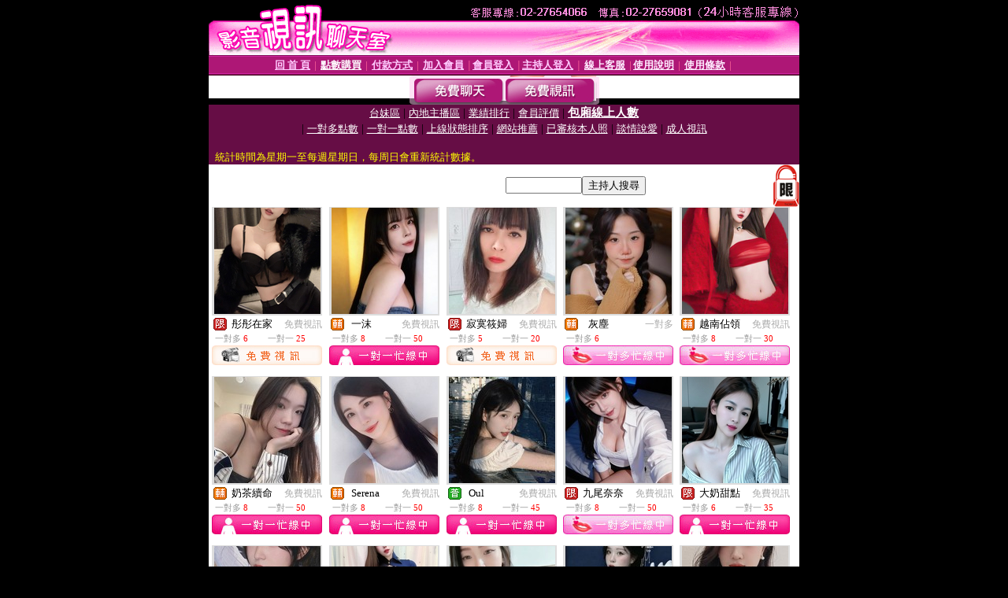

--- FILE ---
content_type: text/html; charset=Big5
request_url: http://www.dudu726.com/index.phtml?PUT=A_SORT&CHANNEL=&SORT=NUMBER&FID=1480533
body_size: 11573
content:
<html><head><title>丁字褲 - 丁字褲小說 - 丁字褲性感影片 - 包廂線上人數</title><meta http-equiv="PICS-Label" content='(PICS-1.1 "http://www.ticrf.org.tw/chinese/html/06-rating-v11.htm" l gen true for "http://www.dudu726.com" r (s 3 l 3 v 3 o 0))'><meta http-equiv=content-type content="text/html; charset=big5">
<meta name='robots' content='all'>
<meta name="Keywords" content="">
<meta name="description" content="">

<style type="text/css"><!--
.text {
	font-size: 12px;
	line-height: 15px;
	color: #000000;
	text-decoration: none;
}

.link {
	font-size: 12px;
	line-height: 15px;
	color: #000000;
	text-decoration: underline;
}

.link_menu {
	font-size: 15px;
	line-height: 24px;
	text-decoration: underline;
}

.SS {font-size: 10px;line-height: 14px;}
.S {font-size: 11px;line-height: 16px;}
.M {font-size: 13px;line-height: 18px;}
.L {font-size: 15px;line-height: 20px;}
.LL {font-size: 17px;line-height: 22px;}
.avshow_link{display:none;}
.t01 {
	font-family: "新細明體";
	font-size: 12px;
	color: #FFFFFF;
}
.t02 {
	font-family: "新細明體";
	font-size: 12px;
	line-height: 14px;
	color: #666666;
	text-decoration: underline;
}
.AC2 {
        font-family: "新細明體";
        font-size: 12px;
        line-height: 18px;
        color: #AAAAAA;
        text-decoration: none;
}

.t03 {
	font-family: "新細明體";
	font-size: 12px;
	line-height: 18px;
	color: #000000;
}
.t04 {
	font-family: "新細明體";
	font-size: 12px;
	color: #FF0066;
}
.t05 {
	font-family: "新細明體";
	font-size: 12px;
	color: #000000;
}
.t06 {
	font-family: "新細明體";
	font-size: 12px;
	color: #FFFFFF;
}
.text1{
	font-family: "新細明體";
	font-size: 12px;
	color: #666666;
}
.text2{
	font-family: "新細明體";
	font-size: 15px;
	color: #990033;
}
.text3{
	font-family: "新細明體";
	font-size: 15px;
	color: #000066;
}
.text4{
	font-family: "新細明體";
	font-size: 12px;
	color: #FF6600;
}
.text5 {
	font-family: "新細明體";
	font-size: 15px;
	color: #000000;
}
.text6 {
	font-family: "新細明體";
	font-size: 12px;
	color: #FF6600;
}
.text7 {
	font-family: "新細明體";
	font-size: 15px;
	color: #FFFFFF;
	font-weight: bold;
}

--></style>
<script src='Scripts/AC_RunActiveContent.js' type='text/javascript'></script>
<script language="JavaScript" type="text/JavaScript">
function CHAT_GO(AID,FORMNAME){
document.form1_GO.AID.value=AID;
document.form1_GO.ROOM.value=AID;
document.form1_GO.MID.value=10000;
if(FORMNAME.uname.value=="" || FORMNAME.uname.value.indexOf("請輸入")!=-1)    {
  alert("請輸入暱稱");
  FORMNAME.uname.focus();
}else{
  var AWidth = screen.width-20;
  var AHeight = screen.height-80;
  if( document.all || document.layers ){
  utchat10000=window.open("","utchat10000","width="+AWidth+",height="+AHeight+",resizable=yes,toolbar=no,location=no,directories=no,status=no,menubar=no,copyhistory=no,top=0,left=0");
  }else{
  utchat10000=window.open("","utchat10000","width="+AWidth+",height="+AHeight+",resizable=yes,toolbar=no,location=no,directories=no,status=no,menubar=no,copyhistory=no,top=0,left=0");
  }
  document.form1_GO.uname.value=FORMNAME.uname.value;
  document.form1_GO.sex.value=FORMNAME.sex.value;
  document.form1_GO.submit();
}
}


function CHAT_GO123(AID){
  document.form1_GO.AID.value=AID;
  document.form1_GO.ROOM.value=AID;
  document.form1_GO.MID.value=10000;
  if(document.form1_GO.uname.value=="")    {
    alert("請輸入暱稱");
  }else{
    var AWidth = screen.width-20;
    var AHeight = screen.height-80;
    if( document.all || document.layers ){
    utchat10000=window.open("","utchat10000","width="+AWidth+",height="+AHeight+",resizable=yes,toolbar=no,location=no,directories=no,status=no,menubar=no,copyhistory=no,top=0,left=0");
    }else{
    utchat10000=window.open("","utchat10000","width="+AWidth+",height="+AHeight+",resizable=yes,toolbar=no,location=no,directories=no,status=no,menubar=no,copyhistory=no,top=0,left=0");
    }
    document.form1_GO.submit();
  }
}

function MM_swapImgRestore() { //v3.0
  var i,x,a=document.MM_sr; for(i=0;a&&i<a.length&&(x=a[i])&&x.oSrc;i++) x.src=x.oSrc;
}

function MM_preloadImages() { //v3.0
  var d=document; if(d.images){ if(!d.MM_p) d.MM_p=new Array();
    var i,j=d.MM_p.length,a=MM_preloadImages.arguments; for(i=0; i<a.length; i++)
    if (a[i].indexOf("#")!=0){ d.MM_p[j]=new Image; d.MM_p[j++].src=a[i];}}
}

function MM_findObj(n, d) { //v4.01
  var p,i,x;  if(!d) d=document; if((p=n.indexOf("?"))>0&&parent.frames.length) {
    d=parent.frames[n.substring(p+1)].document; n=n.substring(0,p);}
  if(!(x=d[n])&&d.all) x=d.all[n]; for (i=0;!x&&i<d.forms.length;i++) x=d.forms[i][n];
  for(i=0;!x&&d.layers&&i<d.layers.length;i++) x=MM_findObj(n,d.layers[i].document);
  if(!x && d.getElementById) x=d.getElementById(n); return x;
}

function MM_swapImage() { //v3.0
  var i,j=0,x,a=MM_swapImage.arguments; document.MM_sr=new Array; for(i=0;i<(a.length-2);i+=3)
   if ((x=MM_findObj(a[i]))!=null){document.MM_sr[j++]=x; if(!x.oSrc) x.oSrc=x.src; x.src=a[i+2];}
}


 function aa() {
   if (window.event.ctrlKey)
       {
     window.event.returnValue = false;
         return false;
       }
 }
 function bb() {
   window.event.returnValue = false;
 }
function MM_openBrWindow(theURL,winName,features) { //v2.0
 window.open(theURL,winName,features);
}


//-->
</script>

</head>
<body bgcolor=#000000 text=#000000 link=#0000CC vlink=#3987C6 topMargin=0 marginheight=0 marginwidth=0>
<table width='750' border='0' cellpadding='0' cellspacing='0' bgcolor='#FFFFFF' ALIGN=CENTER><tr><td width='750' align='left' valign='top' bgcolor='#000000'><IMG SRC='/img/top.gif' WIDTH='750' height='70'></td></tr></table><table width='750' border='0' cellpadding='0' cellspacing='0' bgcolor='#FFFFFF' ALIGN=CENTER><tr><td><table width='750' height='26' border='0' cellpadding='0' cellspacing='0' background='img/line-01.gif'><tr> <td><div align='center'> <p><a href='./index.phtml?FID=1480533'><font color='#FFCCFF' CLASS='M'><strong>回 首 頁</strong></font></a><font color='#FF6699' CLASS='SS'> │ </font><font CLASS='M'><strong> <a href='/PAY1/?UID=&FID=1480533' TARGET='_blank'><font color='#FFFCFF'>點數購買</font></a></strong></font><font color='#FF6699' CLASS='SS'> │ </font><font CLASS='M'><strong><a href='./index.phtml?PUT=pay_doc1&FID=1480533'><font color='#FFCCFF'>付款方式</font></a></strong></font><font color='#FF6699' CLASS='SS'> │ </font><font CLASS='M'><strong><a href='./index.phtml?PUT=up_reg&s=1&FID=1480533'><font color='#FFCCFF'>加入會員</font></a></strong></font><font color='#FF6699' CLASS='S'> │</font><font CLASS='M'><strong><a href='./index.phtml?PUT=up_logon&FID=1480533'><font color='#FFCCFF'>會員登入</font></a> </strong></font><font color='#FF6699' CLASS='S'>│</font><font CLASS='M'><strong><a href='./index.phtml?PUT=a_logon&FID=1480533'><font color='#FFCCFF'>主持人登入</font></a></strong></font><font color='#FF6699' CLASS='S'> │ </font><font CLASS='M'><strong><a href='./index.phtml?PUT=mailbox&FID=1480533'><font color='#FFECFF'>線上客服</font></a></strong></font><font color='#FF6699' CLASS='SS'> │</font><font CLASS='M'><strong><a href='./index.phtml?PUT=faq&FID=1480533'><font color='#FFECFF'>使用說明</font></a></strong></font><font color='#FF6699' CLASS='SS'> │</font><font CLASS='M'> <strong><a href='./index.phtml?PUT=tos&FID=1480533'><font color='#FFECFF'>使用條款</font></a></strong></font><font color='#FF6699' CLASS='SS'> │</font></div></td></tr></table></td></tr></table>
<table width='750' border='0' align='center' cellpadding='0' cellspacing='0' bgcolor='#FFFFFF'>
 <tr>
<td height='37' background='images2/bnt-bg.jpg' ALIGN='CENTER'><table border='0' cellspacing='0' cellpadding='0'>
 <tr>
<td><img src='images2/bnt-bg02.jpg' width='6' height='37' BORDER=0></td><td><A href='./index.phtml?CHANNEL=R51&FID=1480533'><img src='images2/bnt-a1.jpg' width='116' height='37' BORDER=0></A></td>
<td><A href='./index.phtml?CHANNEL=R52&FID=1480533'><img src='images2/but-a2.jpg' width='116' height='37' BORDER=0></A></td>
<!--td width='17%'><A href='./index.phtml?CHANNEL=R55&FID=1480533'><img src='images2/but-a3.jpg' width='115' height='37' BORDER=0></A></td-->
<!--td><A href='./index.phtml?CHANNEL=R53&FID=1480533'><img src='images2/but-a4.jpg' width='114' height='37' BORDER=0></A></td-->
<!--td><A href='./index.phtml?CHANNEL=R54&FID=1480533'><img src='images2/but-a6.jpg' width='130' height='37' BORDER=0></A></td--><td><img src='images2/but-bg03.jpg' width='5' height='37' BORDER=0></td></tr>
</table></td>
 </tr>
</table><table width='750' border='0' align='center' cellpadding='0' cellspacing='0' bgcolor='#FFFFFF'><tr><td height='65' bgcolor='#660D45' ALIGN=CENTER CLASS=L VALIGN=TOP><A href='./index.phtml?PUT=A_SORT&CHANNEL=&SORT=TW&FID=1480533'><FONT COLOR=FFFFFF class='M'>台妹區</A></FONT> | <A href='./index.phtml?PUT=A_SORT&CHANNEL=&SORT=CN&FID=1480533'><FONT COLOR=FFFFFF class='M'>內地主播區</A></FONT> | <A href='./index.phtml?PUT=A_SORT&CHANNEL=&SORT=N&FID=1480533'><FONT COLOR=FFFFFF class='M'>業績排行</A></FONT> | <A href='./index.phtml?PUT=A_SORT&CHANNEL=&SORT=VOTE&FID=1480533'><FONT COLOR=FFFFFF class='M'>會員評價</A></FONT> | <A href='./index.phtml?PUT=A_SORT&CHANNEL=&SORT=NUMBER&FID=1480533'><FONT COLOR=FFFFFF class='L'><B>包廂線上人數</B></A></FONT><BR> | <A href='./index.phtml?PUT=A_SORT&CHANNEL=&SORT=R6&FID=1480533'><FONT COLOR=FFFFFF class='M'>一對多點數</A></FONT> | <A href='./index.phtml?PUT=A_SORT&CHANNEL=&SORT=R7&FID=1480533'><FONT COLOR=FFFFFF class='M'>一對一點數</A></FONT> | <A href='./index.phtml?PUT=A_SORT&CHANNEL=&SORT=R4&FID=1480533'><FONT COLOR=FFFFFF class='M'>上線狀態排序</A></FONT> | <A href='./index.phtml?PUT=A_SORT&CHANNEL=&SORT=HOT&FID=1480533'><FONT COLOR=FFFFFF class='M'>網站推薦</A></FONT> | <A href='./index.phtml?PUT=A_SORT&CHANNEL=&SORT=R16R17&FID=1480533'><FONT COLOR=FFFFFF class='M'>已審核本人照</A></FONT> | <A href='./index.phtml?PUT=A_SORT&CHANNEL=&SORT=R40&FID=1480533'><FONT COLOR=FFFFFF class='M'>談情說愛</A></FONT> | <A href='./index.phtml?PUT=A_SORT&CHANNEL=&SORT=R41&FID=1480533'><FONT COLOR=FFFFFF class='M'>成人視訊</A></FONT><table cellpadding='0' cellspacing='0' WIDTH=98% ALIGN=CENTER CLASS=M><tr><td><FONT COLOR=AAFFEE><FONT COLOR=YELLOW><BR>統計時間為星期一至每週星期日，每周日會重新統計數據。</span></div></td></tr></table></td></tr></table><table width='750' border='0' cellspacing='0' cellpadding='0'  bgcolor='#FFFFFF' ALIGN=CENTER>
<tr><td width='377' rowspan='2'></td><td colspan='2' VALIGN=TOP><table border='0' cellpadding='0' cellspacing='0' WIDTH=100%><TR><TD ALIGN=CENTER><table height='23' border='0' cellpadding='0' cellspacing='0'><SCRIPT language='JavaScript'>
function CHECK_SEARCH_KEY(FORMNAME){
  var error;
  if (FORMNAME.KEY_STR.value.length<2){
    alert('您輸入的搜尋字串必需多於 2 字元!!');
    FORMNAME.KEY_STR.focus();
    return false;
  }
  return true;
}
</SCRIPT><form name='SEARCHFORM' action='./index.phtml' align=center method=POST onSubmit='return CHECK_SEARCH_KEY(SEARCHFORM);'>
<input type=hidden name='PUT' value='a_show'>
<input type=hidden name='FID' value='1480533'>
<tr> <td CLASS='M'> <div align='right'>
<input type='text' name='KEY_STR' size='10' VALUE=''>
</TD><TD>
<input type='SUBMIT' value='主持人搜尋' name='B2'></td></tr></FORM></table></div></td><td width='190'><!--A href='./index.phtml?PUT=pay_action&FID=1480533'><div align='center'><img src='images2/66.jpg' width='118' height='21' BORDER=0></A--></div><td align='center' VALIGN=TOP><IMG SRC='img/lock.gif' BORDER='0'></td></tr></TABLE><table border='0' cellpadding='0' cellspacing='0' WIDTH='100%'><TR><TD></td></tr></table></td></tr></table><table width='750' border='0' cellspacing='0' cellpadding='0' ALIGN=CENTER BGCOLOR='#FFFFFF'><TR><TD><CENTER>
<SCRIPT language='JavaScript'>
function CHECK_SEARCH_KEY(FORMNAME){
  var error;
  if (FORMNAME.KEY_STR.value.length<2){
    alert('您輸入的搜尋字串必需多於 2 字元!!');
    FORMNAME.KEY_STR.focus();
    return false;
  }
  return true;
}
</SCRIPT>
<SCRIPT>
function CHATGO(AID,ACTIONTYPE){
  document.FORM_GO_CHAT.ACTIONTYPE.value=ACTIONTYPE;
  document.FORM_GO_CHAT.AID.value=AID;
  document.FORM_GO_CHAT.ROOM.value=AID;
  document.FORM_GO_CHAT.MID.value=10000;
  document.FORM_GO_CHAT.target="A_"+AID;
  var AW = screen.availWidth;
  var AH = screen.availHeight;document.FORM_GO_CHAT.submit();}</SCRIPT><table width='0' border='0' cellpadding='0' cellspacing='0'><TR><TD></TD></TR>
<form method='GET' action='/V4/index.phtml'  target='_blank' name='FORM_GO_CHAT'>
<input type='HIDDEN' name='sex' value=''>
<input type='HIDDEN' name='sextype' value=''>
<input type='HIDDEN' name='age' value=''>
<input type='HIDDEN' name='ACTIONTYPE' value=''><input type='HIDDEN' name='MID' value='1480533'>
<input type='HIDDEN' name='UID' value=''>
<input type='HIDDEN' name='ROOM' value=''>
<input type='HIDDEN' name='AID' value=''>
<input type='HIDDEN' name='FID' value='1480533'>
</form></TABLE><style type="text/css"><!--
.AC2 {
        font-size: 12px;
        line-height: 18px;
        color: #AAAAAA;
        text-decoration: none;
}
.NAME {
        font-size: 13px;
        line-height: 16px;
        color: #000000;
        text-decoration: none;
}
--></style>
<TABLE border='0' width='99%' cellspacing='0' cellpadding='0' CLASS=SS ALIGN=CENTER><TR><td width='20%' valign='top' scope='col'><table width='140' border='0' cellpadding='0' cellspacing='0' bgcolor='#FFFFFF'><tr><td height='18' valign='bottom' align='center' BGCOLOR=DDDDDD><table width='100%' border='0' cellpadding='0' cellspacing='0'><tr><td align='center' valign='middle' HEIGHT=138><A href='./?PUT=a_show&AID=275989&FID=1480533&R2=&CHANNEL=' TITLE='看 彤彤在家  的個人詳細介紹'><img src='https://uy635.com/A_PH/275989/3-135x135.jpg?1769024281' border='0'></A></td></tr></table></td></tr><tr><td style='padding-top:2px;' ALIGN=CENTER BGCOLOR=FFFFFF><table border='0' WIDTH=100% cellspacing='0' cellpadding='0'><tr><td class='t03' WIDTH=20 ALIGN=CENTER> <img src='http://www.dudu726.com/images/av-images/slevel1.gif' width='17' height='16' BORDER='0'></TD><td class='NAME' ALIGN=CENTER>  彤彤在家  </td><td class='AC2' ALIGN=RIGHT><A href='./index.phtml?CHANNEL=R52&FID=1480533' CLASS='AC2'>免費視訊</td></tr></table></div></td></tr><tr><td style='padding-top:1px;' ALIGN=CENTER BGCOLOR=FFFFFF><table width='95%' ALIGN='CENTER' border='0' cellspacing='0' cellpadding='0' CLASS='S'><TR><TD WIDTH='50%'><FONT COLOR='#999999'>一對多 <FONT COLOR='#FF0000'>6</FONT> </FONT></TD><TD WIDTH='50%'><FONT COLOR='#999999'>一對一 <FONT COLOR='#FF0000'>25</FONT> </FONT></TD></TR></TABLE></td></tr><tr><td style='padding-top:1px;' ALIGN=CENTER><A href="Javascript:CHATGO('275989','4');" ><IMG SRC='images2/enter-r52.jpg' BORDER=0></A></td></tr></table><BR></TD><td width='20%' valign='top' scope='col'><table width='140' border='0' cellpadding='0' cellspacing='0' bgcolor='#FFFFFF'><tr><td height='18' valign='bottom' align='center' BGCOLOR=DDDDDD><table width='100%' border='0' cellpadding='0' cellspacing='0'><tr><td align='center' valign='middle' HEIGHT=138><A href='./?PUT=a_show&AID=283407&FID=1480533&R2=&CHANNEL=' TITLE='看 一沫  的個人詳細介紹'><img src='https://uy635.com/A_PH/283407/3-135x135.jpg?1769024281' border='0'></A></td></tr></table></td></tr><tr><td style='padding-top:2px;' ALIGN=CENTER BGCOLOR=FFFFFF><table border='0' WIDTH=100% cellspacing='0' cellpadding='0'><tr><td class='t03' WIDTH=20 ALIGN=CENTER> <img src='http://www.dudu726.com/images/av-images/slevel2.gif' width='17' height='16' BORDER='0'></TD><td class='NAME' ALIGN=CENTER>  一沫  </td><td class='AC2' ALIGN=RIGHT><A href='./index.phtml?CHANNEL=R52&FID=1480533' CLASS='AC2'>免費視訊</td></tr></table></div></td></tr><tr><td style='padding-top:1px;' ALIGN=CENTER BGCOLOR=FFFFFF><table width='95%' ALIGN='CENTER' border='0' cellspacing='0' cellpadding='0' CLASS='S'><TR><TD WIDTH='50%'><FONT COLOR='#999999'>一對多 <FONT COLOR='#FF0000'>8</FONT> </FONT></TD><TD WIDTH='50%'><FONT COLOR='#999999'>一對一 <FONT COLOR='#FF0000'>50</FONT> </FONT></TD></TR></TABLE></td></tr><tr><td style='padding-top:1px;' ALIGN=CENTER><IMG SRC='images2/style2-icon01.jpg'></td></tr></table><BR></TD><td width='20%' valign='top' scope='col'><table width='140' border='0' cellpadding='0' cellspacing='0' bgcolor='#FFFFFF'><tr><td height='18' valign='bottom' align='center' BGCOLOR=DDDDDD><table width='100%' border='0' cellpadding='0' cellspacing='0'><tr><td align='center' valign='middle' HEIGHT=138><A href='./?PUT=a_show&AID=285168&FID=1480533&R2=&CHANNEL=' TITLE='看 寂寞筱婦  的個人詳細介紹'><img src='https://uy635.com/A_PH/285168/3-135x135.jpg?1769024281' border='0'></A></td></tr></table></td></tr><tr><td style='padding-top:2px;' ALIGN=CENTER BGCOLOR=FFFFFF><table border='0' WIDTH=100% cellspacing='0' cellpadding='0'><tr><td class='t03' WIDTH=20 ALIGN=CENTER> <img src='http://www.dudu726.com/images/av-images/slevel1.gif' width='17' height='16' BORDER='0'></TD><td class='NAME' ALIGN=CENTER>  寂寞筱婦  </td><td class='AC2' ALIGN=RIGHT><A href='./index.phtml?CHANNEL=R52&FID=1480533' CLASS='AC2'>免費視訊</td></tr></table></div></td></tr><tr><td style='padding-top:1px;' ALIGN=CENTER BGCOLOR=FFFFFF><table width='95%' ALIGN='CENTER' border='0' cellspacing='0' cellpadding='0' CLASS='S'><TR><TD WIDTH='50%'><FONT COLOR='#999999'>一對多 <FONT COLOR='#FF0000'>5</FONT> </FONT></TD><TD WIDTH='50%'><FONT COLOR='#999999'>一對一 <FONT COLOR='#FF0000'>20</FONT> </FONT></TD></TR></TABLE></td></tr><tr><td style='padding-top:1px;' ALIGN=CENTER><A href="Javascript:CHATGO('285168','4');" ><IMG SRC='images2/enter-r52.jpg' BORDER=0></A></td></tr></table><BR></TD><td width='20%' valign='top' scope='col'><table width='140' border='0' cellpadding='0' cellspacing='0' bgcolor='#FFFFFF'><tr><td height='18' valign='bottom' align='center' BGCOLOR=DDDDDD><table width='100%' border='0' cellpadding='0' cellspacing='0'><tr><td align='center' valign='middle' HEIGHT=138><A href='./?PUT=a_show&AID=295528&FID=1480533&R2=&CHANNEL=' TITLE='看 灰塵  的個人詳細介紹'><img src='https://uy635.com/A_PH/295528/3-135x135.jpg?1769024281' border='0'></A></td></tr></table></td></tr><tr><td style='padding-top:2px;' ALIGN=CENTER BGCOLOR=FFFFFF><table border='0' WIDTH=100% cellspacing='0' cellpadding='0'><tr><td class='t03' WIDTH=20 ALIGN=CENTER> <img src='http://www.dudu726.com/images/av-images/slevel2.gif' width='17' height='16' BORDER='0'></TD><td class='NAME' ALIGN=CENTER>  灰塵  </td><td class='AC2' ALIGN=RIGHT><A href='./index.phtml?CHANNEL=R53&FID=1480533' CLASS='AC2'>一對多</td></tr></table></div></td></tr><tr><td style='padding-top:1px;' ALIGN=CENTER BGCOLOR=FFFFFF><table width='95%' ALIGN='CENTER' border='0' cellspacing='0' cellpadding='0' CLASS='S'><TR><TD WIDTH='50%'><FONT COLOR='#999999'>一對多 <FONT COLOR='#FF0000'>6</FONT> </FONT></TD><TD WIDTH='50%'></TD></TR></TABLE></td></tr><tr><td style='padding-top:1px;' ALIGN=CENTER><A href="Javascript:CHATGO('295528','4');" ><IMG SRC='images2/style2-icon11.jpg' BORDER=0></td></tr></table><BR></TD><td width='20%' valign='top' scope='col'><table width='140' border='0' cellpadding='0' cellspacing='0' bgcolor='#FFFFFF'><tr><td height='18' valign='bottom' align='center' BGCOLOR=DDDDDD><table width='100%' border='0' cellpadding='0' cellspacing='0'><tr><td align='center' valign='middle' HEIGHT=138><A href='./?PUT=a_show&AID=288082&FID=1480533&R2=&CHANNEL=' TITLE='看 越南佔領  的個人詳細介紹'><img src='https://uy635.com/A_PH/288082/3-135x135.jpg?1769024281' border='0'></A></td></tr></table></td></tr><tr><td style='padding-top:2px;' ALIGN=CENTER BGCOLOR=FFFFFF><table border='0' WIDTH=100% cellspacing='0' cellpadding='0'><tr><td class='t03' WIDTH=20 ALIGN=CENTER> <img src='http://www.dudu726.com/images/av-images/slevel2.gif' width='17' height='16' BORDER='0'></TD><td class='NAME' ALIGN=CENTER>  越南佔領  </td><td class='AC2' ALIGN=RIGHT><A href='./index.phtml?CHANNEL=R52&FID=1480533' CLASS='AC2'>免費視訊</td></tr></table></div></td></tr><tr><td style='padding-top:1px;' ALIGN=CENTER BGCOLOR=FFFFFF><table width='95%' ALIGN='CENTER' border='0' cellspacing='0' cellpadding='0' CLASS='S'><TR><TD WIDTH='50%'><FONT COLOR='#999999'>一對多 <FONT COLOR='#FF0000'>8</FONT> </FONT></TD><TD WIDTH='50%'><FONT COLOR='#999999'>一對一 <FONT COLOR='#FF0000'>30</FONT> </FONT></TD></TR></TABLE></td></tr><tr><td style='padding-top:1px;' ALIGN=CENTER><A href="Javascript:CHATGO('288082','4');" ><IMG SRC='images2/style2-icon11.jpg' BORDER=0></td></tr></table><BR></TD><TR></TR><TR><td width='20%' valign='top' scope='col'><table width='140' border='0' cellpadding='0' cellspacing='0' bgcolor='#FFFFFF'><tr><td height='18' valign='bottom' align='center' BGCOLOR=DDDDDD><table width='100%' border='0' cellpadding='0' cellspacing='0'><tr><td align='center' valign='middle' HEIGHT=138><A href='./?PUT=a_show&AID=280162&FID=1480533&R2=&CHANNEL=' TITLE='看 奶茶續命  的個人詳細介紹'><img src='https://uy635.com/A_PH/280162/3-135x135.jpg?1769024281' border='0'></A></td></tr></table></td></tr><tr><td style='padding-top:2px;' ALIGN=CENTER BGCOLOR=FFFFFF><table border='0' WIDTH=100% cellspacing='0' cellpadding='0'><tr><td class='t03' WIDTH=20 ALIGN=CENTER> <img src='http://www.dudu726.com/images/av-images/slevel2.gif' width='17' height='16' BORDER='0'></TD><td class='NAME' ALIGN=CENTER>  奶茶續命  </td><td class='AC2' ALIGN=RIGHT><A href='./index.phtml?CHANNEL=R52&FID=1480533' CLASS='AC2'>免費視訊</td></tr></table></div></td></tr><tr><td style='padding-top:1px;' ALIGN=CENTER BGCOLOR=FFFFFF><table width='95%' ALIGN='CENTER' border='0' cellspacing='0' cellpadding='0' CLASS='S'><TR><TD WIDTH='50%'><FONT COLOR='#999999'>一對多 <FONT COLOR='#FF0000'>8</FONT> </FONT></TD><TD WIDTH='50%'><FONT COLOR='#999999'>一對一 <FONT COLOR='#FF0000'>50</FONT> </FONT></TD></TR></TABLE></td></tr><tr><td style='padding-top:1px;' ALIGN=CENTER><IMG SRC='images2/style2-icon01.jpg'></td></tr></table><BR></TD><td width='20%' valign='top' scope='col'><table width='140' border='0' cellpadding='0' cellspacing='0' bgcolor='#FFFFFF'><tr><td height='18' valign='bottom' align='center' BGCOLOR=DDDDDD><table width='100%' border='0' cellpadding='0' cellspacing='0'><tr><td align='center' valign='middle' HEIGHT=138><A href='./?PUT=a_show&AID=249039&FID=1480533&R2=&CHANNEL=' TITLE='看 Serena  的個人詳細介紹'><img src='https://uy635.com/A_PH/249039/3-135x135.jpg?1769024281' border='0'></A></td></tr></table></td></tr><tr><td style='padding-top:2px;' ALIGN=CENTER BGCOLOR=FFFFFF><table border='0' WIDTH=100% cellspacing='0' cellpadding='0'><tr><td class='t03' WIDTH=20 ALIGN=CENTER> <img src='http://www.dudu726.com/images/av-images/slevel2.gif' width='17' height='16' BORDER='0'></TD><td class='NAME' ALIGN=CENTER>  Serena  </td><td class='AC2' ALIGN=RIGHT><A href='./index.phtml?CHANNEL=R52&FID=1480533' CLASS='AC2'>免費視訊</td></tr></table></div></td></tr><tr><td style='padding-top:1px;' ALIGN=CENTER BGCOLOR=FFFFFF><table width='95%' ALIGN='CENTER' border='0' cellspacing='0' cellpadding='0' CLASS='S'><TR><TD WIDTH='50%'><FONT COLOR='#999999'>一對多 <FONT COLOR='#FF0000'>8</FONT> </FONT></TD><TD WIDTH='50%'><FONT COLOR='#999999'>一對一 <FONT COLOR='#FF0000'>50</FONT> </FONT></TD></TR></TABLE></td></tr><tr><td style='padding-top:1px;' ALIGN=CENTER><IMG SRC='images2/style2-icon01.jpg'></td></tr></table><BR></TD><td width='20%' valign='top' scope='col'><table width='140' border='0' cellpadding='0' cellspacing='0' bgcolor='#FFFFFF'><tr><td height='18' valign='bottom' align='center' BGCOLOR=DDDDDD><table width='100%' border='0' cellpadding='0' cellspacing='0'><tr><td align='center' valign='middle' HEIGHT=138><A href='./?PUT=a_show&AID=203516&FID=1480533&R2=&CHANNEL=' TITLE='看 Oul  的個人詳細介紹'><img src='https://uy635.com/A_PH/203516/3-135x135.jpg?1769024281' border='0'></A></td></tr></table></td></tr><tr><td style='padding-top:2px;' ALIGN=CENTER BGCOLOR=FFFFFF><table border='0' WIDTH=100% cellspacing='0' cellpadding='0'><tr><td class='t03' WIDTH=20 ALIGN=CENTER> <img src='http://www.dudu726.com/images/av-images/slevel0.gif' width='17' height='16' BORDER='0'></TD><td class='NAME' ALIGN=CENTER>  Oul  </td><td class='AC2' ALIGN=RIGHT><A href='./index.phtml?CHANNEL=R52&FID=1480533' CLASS='AC2'>免費視訊</td></tr></table></div></td></tr><tr><td style='padding-top:1px;' ALIGN=CENTER BGCOLOR=FFFFFF><table width='95%' ALIGN='CENTER' border='0' cellspacing='0' cellpadding='0' CLASS='S'><TR><TD WIDTH='50%'><FONT COLOR='#999999'>一對多 <FONT COLOR='#FF0000'>8</FONT> </FONT></TD><TD WIDTH='50%'><FONT COLOR='#999999'>一對一 <FONT COLOR='#FF0000'>45</FONT> </FONT></TD></TR></TABLE></td></tr><tr><td style='padding-top:1px;' ALIGN=CENTER><IMG SRC='images2/style2-icon01.jpg'></td></tr></table><BR></TD><td width='20%' valign='top' scope='col'><table width='140' border='0' cellpadding='0' cellspacing='0' bgcolor='#FFFFFF'><tr><td height='18' valign='bottom' align='center' BGCOLOR=DDDDDD><table width='100%' border='0' cellpadding='0' cellspacing='0'><tr><td align='center' valign='middle' HEIGHT=138><A href='./?PUT=a_show&AID=265489&FID=1480533&R2=&CHANNEL=' TITLE='看 九尾奈奈  的個人詳細介紹'><img src='https://uy635.com/A_PH/265489/3-135x135.jpg?1769024281' border='0'></A></td></tr></table></td></tr><tr><td style='padding-top:2px;' ALIGN=CENTER BGCOLOR=FFFFFF><table border='0' WIDTH=100% cellspacing='0' cellpadding='0'><tr><td class='t03' WIDTH=20 ALIGN=CENTER> <img src='http://www.dudu726.com/images/av-images/slevel1.gif' width='17' height='16' BORDER='0'></TD><td class='NAME' ALIGN=CENTER>  九尾奈奈  </td><td class='AC2' ALIGN=RIGHT><A href='./index.phtml?CHANNEL=R52&FID=1480533' CLASS='AC2'>免費視訊</td></tr></table></div></td></tr><tr><td style='padding-top:1px;' ALIGN=CENTER BGCOLOR=FFFFFF><table width='95%' ALIGN='CENTER' border='0' cellspacing='0' cellpadding='0' CLASS='S'><TR><TD WIDTH='50%'><FONT COLOR='#999999'>一對多 <FONT COLOR='#FF0000'>8</FONT> </FONT></TD><TD WIDTH='50%'><FONT COLOR='#999999'>一對一 <FONT COLOR='#FF0000'>50</FONT> </FONT></TD></TR></TABLE></td></tr><tr><td style='padding-top:1px;' ALIGN=CENTER><A href="Javascript:CHATGO('265489','4');" ><IMG SRC='images2/style2-icon11.jpg' BORDER=0></td></tr></table><BR></TD><td width='20%' valign='top' scope='col'><table width='140' border='0' cellpadding='0' cellspacing='0' bgcolor='#FFFFFF'><tr><td height='18' valign='bottom' align='center' BGCOLOR=DDDDDD><table width='100%' border='0' cellpadding='0' cellspacing='0'><tr><td align='center' valign='middle' HEIGHT=138><A href='./?PUT=a_show&AID=288224&FID=1480533&R2=&CHANNEL=' TITLE='看 大奶甜點  的個人詳細介紹'><img src='https://uy635.com/A_PH/288224/3-135x135.jpg?1769024281' border='0'></A></td></tr></table></td></tr><tr><td style='padding-top:2px;' ALIGN=CENTER BGCOLOR=FFFFFF><table border='0' WIDTH=100% cellspacing='0' cellpadding='0'><tr><td class='t03' WIDTH=20 ALIGN=CENTER> <img src='http://www.dudu726.com/images/av-images/slevel1.gif' width='17' height='16' BORDER='0'></TD><td class='NAME' ALIGN=CENTER>  大奶甜點  </td><td class='AC2' ALIGN=RIGHT><A href='./index.phtml?CHANNEL=R52&FID=1480533' CLASS='AC2'>免費視訊</td></tr></table></div></td></tr><tr><td style='padding-top:1px;' ALIGN=CENTER BGCOLOR=FFFFFF><table width='95%' ALIGN='CENTER' border='0' cellspacing='0' cellpadding='0' CLASS='S'><TR><TD WIDTH='50%'><FONT COLOR='#999999'>一對多 <FONT COLOR='#FF0000'>6</FONT> </FONT></TD><TD WIDTH='50%'><FONT COLOR='#999999'>一對一 <FONT COLOR='#FF0000'>35</FONT> </FONT></TD></TR></TABLE></td></tr><tr><td style='padding-top:1px;' ALIGN=CENTER><IMG SRC='images2/style2-icon01.jpg'></td></tr></table><BR></TD><TR></TR><TR><td width='20%' valign='top' scope='col'><table width='140' border='0' cellpadding='0' cellspacing='0' bgcolor='#FFFFFF'><tr><td height='18' valign='bottom' align='center' BGCOLOR=DDDDDD><table width='100%' border='0' cellpadding='0' cellspacing='0'><tr><td align='center' valign='middle' HEIGHT=138><A href='./?PUT=a_show&AID=270184&FID=1480533&R2=&CHANNEL=' TITLE='看 上我賊船  的個人詳細介紹'><img src='https://uy635.com/A_PH/270184/3-135x135.jpg?1769024281' border='0'></A></td></tr></table></td></tr><tr><td style='padding-top:2px;' ALIGN=CENTER BGCOLOR=FFFFFF><table border='0' WIDTH=100% cellspacing='0' cellpadding='0'><tr><td class='t03' WIDTH=20 ALIGN=CENTER> <img src='http://www.dudu726.com/images/av-images/slevel2.gif' width='17' height='16' BORDER='0'></TD><td class='NAME' ALIGN=CENTER>  上我賊船  </td><td class='AC2' ALIGN=RIGHT><A href='./index.phtml?CHANNEL=R52&FID=1480533' CLASS='AC2'>免費視訊</td></tr></table></div></td></tr><tr><td style='padding-top:1px;' ALIGN=CENTER BGCOLOR=FFFFFF><table width='95%' ALIGN='CENTER' border='0' cellspacing='0' cellpadding='0' CLASS='S'><TR><TD WIDTH='50%'><FONT COLOR='#999999'>一對多 <FONT COLOR='#FF0000'>8</FONT> </FONT></TD><TD WIDTH='50%'><FONT COLOR='#999999'>一對一 <FONT COLOR='#FF0000'>50</FONT> </FONT></TD></TR></TABLE></td></tr><tr><td style='padding-top:1px;' ALIGN=CENTER><A href="Javascript:CHATGO('270184','4');" ><IMG SRC='images2/style2-icon11.jpg' BORDER=0></td></tr></table><BR></TD><td width='20%' valign='top' scope='col'><table width='140' border='0' cellpadding='0' cellspacing='0' bgcolor='#FFFFFF'><tr><td height='18' valign='bottom' align='center' BGCOLOR=DDDDDD><table width='100%' border='0' cellpadding='0' cellspacing='0'><tr><td align='center' valign='middle' HEIGHT=138><A href='./?PUT=a_show&AID=229522&FID=1480533&R2=&CHANNEL=' TITLE='看 桃樂比  的個人詳細介紹'><img src='https://uy635.com/A_PH/229522/3-135x135.jpg?1769024281' border='0'></A></td></tr></table></td></tr><tr><td style='padding-top:2px;' ALIGN=CENTER BGCOLOR=FFFFFF><table border='0' WIDTH=100% cellspacing='0' cellpadding='0'><tr><td class='t03' WIDTH=20 ALIGN=CENTER> <img src='http://www.dudu726.com/images/av-images/slevel2.gif' width='17' height='16' BORDER='0'></TD><td class='NAME' ALIGN=CENTER>  桃樂比  </td><td class='AC2' ALIGN=RIGHT><A href='./index.phtml?CHANNEL=R52&FID=1480533' CLASS='AC2'>免費視訊</td></tr></table></div></td></tr><tr><td style='padding-top:1px;' ALIGN=CENTER BGCOLOR=FFFFFF><table width='95%' ALIGN='CENTER' border='0' cellspacing='0' cellpadding='0' CLASS='S'><TR><TD WIDTH='50%'><FONT COLOR='#999999'>一對多 <FONT COLOR='#FF0000'>8</FONT> </FONT></TD><TD WIDTH='50%'><FONT COLOR='#999999'>一對一 <FONT COLOR='#FF0000'>35</FONT> </FONT></TD></TR></TABLE></td></tr><tr><td style='padding-top:1px;' ALIGN=CENTER><A href="Javascript:CHATGO('229522','4');" ><IMG SRC='images2/enter-r52.jpg' BORDER=0></A></td></tr></table><BR></TD><td width='20%' valign='top' scope='col'><table width='140' border='0' cellpadding='0' cellspacing='0' bgcolor='#FFFFFF'><tr><td height='18' valign='bottom' align='center' BGCOLOR=DDDDDD><table width='100%' border='0' cellpadding='0' cellspacing='0'><tr><td align='center' valign='middle' HEIGHT=138><A href='./?PUT=a_show&AID=291488&FID=1480533&R2=&CHANNEL=' TITLE='看 柔霓  的個人詳細介紹'><img src='https://uy635.com/A_PH/291488/3-135x135.jpg?1769024281' border='0'></A></td></tr></table></td></tr><tr><td style='padding-top:2px;' ALIGN=CENTER BGCOLOR=FFFFFF><table border='0' WIDTH=100% cellspacing='0' cellpadding='0'><tr><td class='t03' WIDTH=20 ALIGN=CENTER> <img src='http://www.dudu726.com/images/av-images/slevel2.gif' width='17' height='16' BORDER='0'></TD><td class='NAME' ALIGN=CENTER>  柔霓  </td><td class='AC2' ALIGN=RIGHT><A href='./index.phtml?CHANNEL=R52&FID=1480533' CLASS='AC2'>免費視訊</td></tr></table></div></td></tr><tr><td style='padding-top:1px;' ALIGN=CENTER BGCOLOR=FFFFFF><table width='95%' ALIGN='CENTER' border='0' cellspacing='0' cellpadding='0' CLASS='S'><TR><TD WIDTH='50%'><FONT COLOR='#999999'>一對多 <FONT COLOR='#FF0000'>8</FONT> </FONT></TD><TD WIDTH='50%'><FONT COLOR='#999999'>一對一 <FONT COLOR='#FF0000'>35</FONT> </FONT></TD></TR></TABLE></td></tr><tr><td style='padding-top:1px;' ALIGN=CENTER><A href="Javascript:CHATGO('291488','4');" ><IMG SRC='images2/enter-r52.jpg' BORDER=0></A></td></tr></table><BR></TD><td width='20%' valign='top' scope='col'><table width='140' border='0' cellpadding='0' cellspacing='0' bgcolor='#FFFFFF'><tr><td height='18' valign='bottom' align='center' BGCOLOR=DDDDDD><table width='100%' border='0' cellpadding='0' cellspacing='0'><tr><td align='center' valign='middle' HEIGHT=138><A href='./?PUT=a_show&AID=184965&FID=1480533&R2=&CHANNEL=' TITLE='看 越南胤穎  的個人詳細介紹'><img src='https://uy635.com/A_PH/184965/3-135x135.jpg?1769024281' border='0'></A></td></tr></table></td></tr><tr><td style='padding-top:2px;' ALIGN=CENTER BGCOLOR=FFFFFF><table border='0' WIDTH=100% cellspacing='0' cellpadding='0'><tr><td class='t03' WIDTH=20 ALIGN=CENTER> <img src='http://www.dudu726.com/images/av-images/slevel0.gif' width='17' height='16' BORDER='0'></TD><td class='NAME' ALIGN=CENTER>  越南胤穎  </td><td class='AC2' ALIGN=RIGHT><A href='./index.phtml?CHANNEL=R52&FID=1480533' CLASS='AC2'>免費視訊</td></tr></table></div></td></tr><tr><td style='padding-top:1px;' ALIGN=CENTER BGCOLOR=FFFFFF><table width='95%' ALIGN='CENTER' border='0' cellspacing='0' cellpadding='0' CLASS='S'><TR><TD WIDTH='50%'><FONT COLOR='#999999'>一對多 <FONT COLOR='#FF0000'>8</FONT> </FONT></TD><TD WIDTH='50%'><FONT COLOR='#999999'>一對一 <FONT COLOR='#FF0000'>45</FONT> </FONT></TD></TR></TABLE></td></tr><tr><td style='padding-top:1px;' ALIGN=CENTER><A href="Javascript:CHATGO('184965','4');" ><IMG SRC='images2/style2-icon11.jpg' BORDER=0></td></tr></table><BR></TD><td width='20%' valign='top' scope='col'><table width='140' border='0' cellpadding='0' cellspacing='0' bgcolor='#FFFFFF'><tr><td height='18' valign='bottom' align='center' BGCOLOR=DDDDDD><table width='100%' border='0' cellpadding='0' cellspacing='0'><tr><td align='center' valign='middle' HEIGHT=138><A href='./?PUT=a_show&AID=252528&FID=1480533&R2=&CHANNEL=' TITLE='看 予樂絲  的個人詳細介紹'><img src='https://uy635.com/A_PH/252528/3-135x135.jpg?1769024281' border='0'></A></td></tr></table></td></tr><tr><td style='padding-top:2px;' ALIGN=CENTER BGCOLOR=FFFFFF><table border='0' WIDTH=100% cellspacing='0' cellpadding='0'><tr><td class='t03' WIDTH=20 ALIGN=CENTER> <img src='http://www.dudu726.com/images/av-images/slevel2.gif' width='17' height='16' BORDER='0'></TD><td class='NAME' ALIGN=CENTER>  予樂絲  </td><td class='AC2' ALIGN=RIGHT><A href='./index.phtml?CHANNEL=R52&FID=1480533' CLASS='AC2'>免費視訊</td></tr></table></div></td></tr><tr><td style='padding-top:1px;' ALIGN=CENTER BGCOLOR=FFFFFF><table width='95%' ALIGN='CENTER' border='0' cellspacing='0' cellpadding='0' CLASS='S'><TR><TD WIDTH='50%'><FONT COLOR='#999999'>一對多 <FONT COLOR='#FF0000'>8</FONT> </FONT></TD><TD WIDTH='50%'><FONT COLOR='#999999'>一對一 <FONT COLOR='#FF0000'>50</FONT> </FONT></TD></TR></TABLE></td></tr><tr><td style='padding-top:1px;' ALIGN=CENTER><IMG SRC='images2/style2-icon01.jpg'></td></tr></table><BR></TD><TR></TR><TR><td width='20%' valign='top' scope='col'><table width='140' border='0' cellpadding='0' cellspacing='0' bgcolor='#FFFFFF'><tr><td height='18' valign='bottom' align='center' BGCOLOR=DDDDDD><table width='100%' border='0' cellpadding='0' cellspacing='0'><tr><td align='center' valign='middle' HEIGHT=138><A href='./?PUT=a_show&AID=192713&FID=1480533&R2=&CHANNEL=' TITLE='看 湘甯  的個人詳細介紹'><img src='https://uy635.com/A_PH/192713/3-135x135.jpg?1769024281' border='0'></A></td></tr></table></td></tr><tr><td style='padding-top:2px;' ALIGN=CENTER BGCOLOR=FFFFFF><table border='0' WIDTH=100% cellspacing='0' cellpadding='0'><tr><td class='t03' WIDTH=20 ALIGN=CENTER> <img src='http://www.dudu726.com/images/av-images/slevel1.gif' width='17' height='16' BORDER='0'></TD><td class='NAME' ALIGN=CENTER>  湘甯  </td><td class='AC2' ALIGN=RIGHT><A href='./index.phtml?CHANNEL=R52&FID=1480533' CLASS='AC2'>免費視訊</td></tr></table></div></td></tr><tr><td style='padding-top:1px;' ALIGN=CENTER BGCOLOR=FFFFFF><table width='95%' ALIGN='CENTER' border='0' cellspacing='0' cellpadding='0' CLASS='S'><TR><TD WIDTH='50%'><FONT COLOR='#999999'>一對多 <FONT COLOR='#FF0000'>8</FONT> </FONT></TD><TD WIDTH='50%'><FONT COLOR='#999999'>一對一 <FONT COLOR='#FF0000'>40</FONT> </FONT></TD></TR></TABLE></td></tr><tr><td style='padding-top:1px;' ALIGN=CENTER><A href="Javascript:CHATGO('192713','4');" ><IMG SRC='images2/style2-icon11.jpg' BORDER=0></td></tr></table><BR></TD><td width='20%' valign='top' scope='col'><table width='140' border='0' cellpadding='0' cellspacing='0' bgcolor='#FFFFFF'><tr><td height='18' valign='bottom' align='center' BGCOLOR=DDDDDD><table width='100%' border='0' cellpadding='0' cellspacing='0'><tr><td align='center' valign='middle' HEIGHT=138><A href='./?PUT=a_show&AID=292644&FID=1480533&R2=&CHANNEL=' TITLE='看 小奶凍  的個人詳細介紹'><img src='https://uy635.com/A_PH/292644/3-135x135.jpg?1769024281' border='0'></A></td></tr></table></td></tr><tr><td style='padding-top:2px;' ALIGN=CENTER BGCOLOR=FFFFFF><table border='0' WIDTH=100% cellspacing='0' cellpadding='0'><tr><td class='t03' WIDTH=20 ALIGN=CENTER> <img src='http://www.dudu726.com/images/av-images/slevel2.gif' width='17' height='16' BORDER='0'></TD><td class='NAME' ALIGN=CENTER>  小奶凍  </td><td class='AC2' ALIGN=RIGHT><A href='./index.phtml?CHANNEL=R52&FID=1480533' CLASS='AC2'>免費視訊</td></tr></table></div></td></tr><tr><td style='padding-top:1px;' ALIGN=CENTER BGCOLOR=FFFFFF><table width='95%' ALIGN='CENTER' border='0' cellspacing='0' cellpadding='0' CLASS='S'><TR><TD WIDTH='50%'><FONT COLOR='#999999'>一對多 <FONT COLOR='#FF0000'>8</FONT> </FONT></TD><TD WIDTH='50%'><FONT COLOR='#999999'>一對一 <FONT COLOR='#FF0000'>30</FONT> </FONT></TD></TR></TABLE></td></tr><tr><td style='padding-top:1px;' ALIGN=CENTER><IMG SRC='images2/style2-icon01.jpg'></td></tr></table><BR></TD><td width='20%' valign='top' scope='col'><table width='140' border='0' cellpadding='0' cellspacing='0' bgcolor='#FFFFFF'><tr><td height='18' valign='bottom' align='center' BGCOLOR=DDDDDD><table width='100%' border='0' cellpadding='0' cellspacing='0'><tr><td align='center' valign='middle' HEIGHT=138><A href='./?PUT=a_show&AID=275659&FID=1480533&R2=&CHANNEL=' TITLE='看 要你的液  的個人詳細介紹'><img src='https://uy635.com/A_PH/275659/3-135x135.jpg?1769024281' border='0'></A></td></tr></table></td></tr><tr><td style='padding-top:2px;' ALIGN=CENTER BGCOLOR=FFFFFF><table border='0' WIDTH=100% cellspacing='0' cellpadding='0'><tr><td class='t03' WIDTH=20 ALIGN=CENTER> <img src='http://www.dudu726.com/images/av-images/slevel2.gif' width='17' height='16' BORDER='0'></TD><td class='NAME' ALIGN=CENTER>  要你的液  </td><td class='AC2' ALIGN=RIGHT><A href='./index.phtml?CHANNEL=R52&FID=1480533' CLASS='AC2'>免費視訊</td></tr></table></div></td></tr><tr><td style='padding-top:1px;' ALIGN=CENTER BGCOLOR=FFFFFF><table width='95%' ALIGN='CENTER' border='0' cellspacing='0' cellpadding='0' CLASS='S'><TR><TD WIDTH='50%'><FONT COLOR='#999999'>一對多 <FONT COLOR='#FF0000'>8</FONT> </FONT></TD><TD WIDTH='50%'><FONT COLOR='#999999'>一對一 <FONT COLOR='#FF0000'>30</FONT> </FONT></TD></TR></TABLE></td></tr><tr><td style='padding-top:1px;' ALIGN=CENTER><A href="Javascript:CHATGO('275659','4');" ><IMG SRC='images2/enter-r52.jpg' BORDER=0></A></td></tr></table><BR></TD><td width='20%' valign='top' scope='col'><table width='140' border='0' cellpadding='0' cellspacing='0' bgcolor='#FFFFFF'><tr><td height='18' valign='bottom' align='center' BGCOLOR=DDDDDD><table width='100%' border='0' cellpadding='0' cellspacing='0'><tr><td align='center' valign='middle' HEIGHT=138><A href='./?PUT=a_show&AID=292176&FID=1480533&R2=&CHANNEL=' TITLE='看 喵了個蜜  的個人詳細介紹'><img src='https://uy635.com/A_PH/292176/3-135x135.jpg?1769024281' border='0'></A></td></tr></table></td></tr><tr><td style='padding-top:2px;' ALIGN=CENTER BGCOLOR=FFFFFF><table border='0' WIDTH=100% cellspacing='0' cellpadding='0'><tr><td class='t03' WIDTH=20 ALIGN=CENTER> <img src='http://www.dudu726.com/images/av-images/slevel1.gif' width='17' height='16' BORDER='0'></TD><td class='NAME' ALIGN=CENTER>  喵了個蜜  </td><td class='AC2' ALIGN=RIGHT><A href='./index.phtml?CHANNEL=R52&FID=1480533' CLASS='AC2'>免費視訊</td></tr></table></div></td></tr><tr><td style='padding-top:1px;' ALIGN=CENTER BGCOLOR=FFFFFF><table width='95%' ALIGN='CENTER' border='0' cellspacing='0' cellpadding='0' CLASS='S'><TR><TD WIDTH='50%'><FONT COLOR='#999999'>一對多 <FONT COLOR='#FF0000'>8</FONT> </FONT></TD><TD WIDTH='50%'><FONT COLOR='#999999'>一對一 <FONT COLOR='#FF0000'>30</FONT> </FONT></TD></TR></TABLE></td></tr><tr><td style='padding-top:1px;' ALIGN=CENTER><A href="Javascript:CHATGO('292176','4');" ><IMG SRC='images2/enter-r52.jpg' BORDER=0></A></td></tr></table><BR></TD><td width='20%' valign='top' scope='col'><table width='140' border='0' cellpadding='0' cellspacing='0' bgcolor='#FFFFFF'><tr><td height='18' valign='bottom' align='center' BGCOLOR=DDDDDD><table width='100%' border='0' cellpadding='0' cellspacing='0'><tr><td align='center' valign='middle' HEIGHT=138><A href='./?PUT=a_show&AID=295277&FID=1480533&R2=&CHANNEL=' TITLE='看 Sinny  的個人詳細介紹'><img src='https://uy635.com/A_PH/295277/3-135x135.jpg?1769024281' border='0'></A></td></tr></table></td></tr><tr><td style='padding-top:2px;' ALIGN=CENTER BGCOLOR=FFFFFF><table border='0' WIDTH=100% cellspacing='0' cellpadding='0'><tr><td class='t03' WIDTH=20 ALIGN=CENTER> <img src='http://www.dudu726.com/images/av-images/slevel2.gif' width='17' height='16' BORDER='0'></TD><td class='NAME' ALIGN=CENTER>  Sinny  </td><td class='AC2' ALIGN=RIGHT><A href='./index.phtml?CHANNEL=R52&FID=1480533' CLASS='AC2'>免費視訊</td></tr></table></div></td></tr><tr><td style='padding-top:1px;' ALIGN=CENTER BGCOLOR=FFFFFF><table width='95%' ALIGN='CENTER' border='0' cellspacing='0' cellpadding='0' CLASS='S'><TR><TD WIDTH='50%'><FONT COLOR='#999999'>一對多 <FONT COLOR='#FF0000'>8</FONT> </FONT></TD><TD WIDTH='50%'><FONT COLOR='#999999'>一對一 <FONT COLOR='#FF0000'>30</FONT> </FONT></TD></TR></TABLE></td></tr><tr><td style='padding-top:1px;' ALIGN=CENTER><A href="Javascript:CHATGO('295277','4');" ><IMG SRC='images2/enter-r52.jpg' BORDER=0></A></td></tr></table><BR></TD><TR></TR><TR><td width='20%' valign='top' scope='col'><table width='140' border='0' cellpadding='0' cellspacing='0' bgcolor='#FFFFFF'><tr><td height='18' valign='bottom' align='center' BGCOLOR=DDDDDD><table width='100%' border='0' cellpadding='0' cellspacing='0'><tr><td align='center' valign='middle' HEIGHT=138><A href='./?PUT=a_show&AID=224961&FID=1480533&R2=&CHANNEL=' TITLE='看 Remeii  的個人詳細介紹'><img src='https://uy635.com/A_PH/224961/3-135x135.jpg?1769024281' border='0'></A></td></tr></table></td></tr><tr><td style='padding-top:2px;' ALIGN=CENTER BGCOLOR=FFFFFF><table border='0' WIDTH=100% cellspacing='0' cellpadding='0'><tr><td class='t03' WIDTH=20 ALIGN=CENTER> <img src='http://www.dudu726.com/images/av-images/slevel2.gif' width='17' height='16' BORDER='0'></TD><td class='NAME' ALIGN=CENTER>  Remeii  </td><td class='AC2' ALIGN=RIGHT><A href='./index.phtml?CHANNEL=R52&FID=1480533' CLASS='AC2'>免費視訊</td></tr></table></div></td></tr><tr><td style='padding-top:1px;' ALIGN=CENTER BGCOLOR=FFFFFF><table width='95%' ALIGN='CENTER' border='0' cellspacing='0' cellpadding='0' CLASS='S'><TR><TD WIDTH='50%'><FONT COLOR='#999999'>一對多 <FONT COLOR='#FF0000'>8</FONT> </FONT></TD><TD WIDTH='50%'><FONT COLOR='#999999'>一對一 <FONT COLOR='#FF0000'>50</FONT> </FONT></TD></TR></TABLE></td></tr><tr><td style='padding-top:1px;' ALIGN=CENTER><IMG SRC='images2/style2-icon01.jpg'></td></tr></table><BR></TD><td width='20%' valign='top' scope='col'><table width='140' border='0' cellpadding='0' cellspacing='0' bgcolor='#FFFFFF'><tr><td height='18' valign='bottom' align='center' BGCOLOR=DDDDDD><table width='100%' border='0' cellpadding='0' cellspacing='0'><tr><td align='center' valign='middle' HEIGHT=138><A href='./?PUT=a_show&AID=295436&FID=1480533&R2=&CHANNEL=' TITLE='看 婂婂妹妹  的個人詳細介紹'><img src='https://uy635.com/A_PH/295436/3-135x135.jpg?1769024281' border='0'></A></td></tr></table></td></tr><tr><td style='padding-top:2px;' ALIGN=CENTER BGCOLOR=FFFFFF><table border='0' WIDTH=100% cellspacing='0' cellpadding='0'><tr><td class='t03' WIDTH=20 ALIGN=CENTER> <img src='http://www.dudu726.com/images/av-images/slevel2.gif' width='17' height='16' BORDER='0'></TD><td class='NAME' ALIGN=CENTER>  婂婂妹妹  </td><td class='AC2' ALIGN=RIGHT><A href='./index.phtml?CHANNEL=R52&FID=1480533' CLASS='AC2'>免費視訊</td></tr></table></div></td></tr><tr><td style='padding-top:1px;' ALIGN=CENTER BGCOLOR=FFFFFF><table width='95%' ALIGN='CENTER' border='0' cellspacing='0' cellpadding='0' CLASS='S'><TR><TD WIDTH='50%'><FONT COLOR='#999999'>一對多 <FONT COLOR='#FF0000'>5</FONT> </FONT></TD><TD WIDTH='50%'><FONT COLOR='#999999'>一對一 <FONT COLOR='#FF0000'>20</FONT> </FONT></TD></TR></TABLE></td></tr><tr><td style='padding-top:1px;' ALIGN=CENTER><A href="Javascript:CHATGO('295436','4');" ><IMG SRC='images2/enter-r52.jpg' BORDER=0></A></td></tr></table><BR></TD><td width='20%' valign='top' scope='col'><table width='140' border='0' cellpadding='0' cellspacing='0' bgcolor='#FFFFFF'><tr><td height='18' valign='bottom' align='center' BGCOLOR=DDDDDD><table width='100%' border='0' cellpadding='0' cellspacing='0'><tr><td align='center' valign='middle' HEIGHT=138><A href='./?PUT=a_show&AID=133504&FID=1480533&R2=&CHANNEL=' TITLE='看 露娜  的個人詳細介紹'><img src='https://uy635.com/A_PH/133504/3-135x135.jpg?1769024281' border='0'></A></td></tr></table></td></tr><tr><td style='padding-top:2px;' ALIGN=CENTER BGCOLOR=FFFFFF><table border='0' WIDTH=100% cellspacing='0' cellpadding='0'><tr><td class='t03' WIDTH=20 ALIGN=CENTER> <img src='http://www.dudu726.com/images/av-images/slevel0.gif' width='17' height='16' BORDER='0'></TD><td class='NAME' ALIGN=CENTER>  露娜  </td><td class='AC2' ALIGN=RIGHT><A href='./index.phtml?CHANNEL=R52&FID=1480533' CLASS='AC2'>免費視訊</td></tr></table></div></td></tr><tr><td style='padding-top:1px;' ALIGN=CENTER BGCOLOR=FFFFFF><table width='95%' ALIGN='CENTER' border='0' cellspacing='0' cellpadding='0' CLASS='S'><TR><TD WIDTH='50%'><FONT COLOR='#999999'>一對多 <FONT COLOR='#FF0000'>8</FONT> </FONT></TD><TD WIDTH='50%'><FONT COLOR='#999999'>一對一 <FONT COLOR='#FF0000'>40</FONT> </FONT></TD></TR></TABLE></td></tr><tr><td style='padding-top:1px;' ALIGN=CENTER><A href="Javascript:CHATGO('133504','4');" ><IMG SRC='images2/enter-r52.jpg' BORDER=0></A></td></tr></table><BR></TD><td width='20%' valign='top' scope='col'><table width='140' border='0' cellpadding='0' cellspacing='0' bgcolor='#FFFFFF'><tr><td height='18' valign='bottom' align='center' BGCOLOR=DDDDDD><table width='100%' border='0' cellpadding='0' cellspacing='0'><tr><td align='center' valign='middle' HEIGHT=138><A href='./?PUT=a_show&AID=293845&FID=1480533&R2=&CHANNEL=' TITLE='看 等你調教  的個人詳細介紹'><img src='https://uy635.com/A_PH/293845/3-135x135.jpg?1769024281' border='0'></A></td></tr></table></td></tr><tr><td style='padding-top:2px;' ALIGN=CENTER BGCOLOR=FFFFFF><table border='0' WIDTH=100% cellspacing='0' cellpadding='0'><tr><td class='t03' WIDTH=20 ALIGN=CENTER> <img src='http://www.dudu726.com/images/av-images/slevel2.gif' width='17' height='16' BORDER='0'></TD><td class='NAME' ALIGN=CENTER>  等你調教  </td><td class='AC2' ALIGN=RIGHT><A href='./index.phtml?CHANNEL=R52&FID=1480533' CLASS='AC2'>免費視訊</td></tr></table></div></td></tr><tr><td style='padding-top:1px;' ALIGN=CENTER BGCOLOR=FFFFFF><table width='95%' ALIGN='CENTER' border='0' cellspacing='0' cellpadding='0' CLASS='S'><TR><TD WIDTH='50%'><FONT COLOR='#999999'>一對多 <FONT COLOR='#FF0000'>8</FONT> </FONT></TD><TD WIDTH='50%'><FONT COLOR='#999999'>一對一 <FONT COLOR='#FF0000'>30</FONT> </FONT></TD></TR></TABLE></td></tr><tr><td style='padding-top:1px;' ALIGN=CENTER><A href="Javascript:CHATGO('293845','4');" ><IMG SRC='images2/enter-r52.jpg' BORDER=0></A></td></tr></table><BR></TD><td width='20%' valign='top' scope='col'><table width='140' border='0' cellpadding='0' cellspacing='0' bgcolor='#FFFFFF'><tr><td height='18' valign='bottom' align='center' BGCOLOR=DDDDDD><table width='100%' border='0' cellpadding='0' cellspacing='0'><tr><td align='center' valign='middle' HEIGHT=138><A href='./?PUT=a_show&AID=295046&FID=1480533&R2=&CHANNEL=' TITLE='看 不穿內褲  的個人詳細介紹'><img src='https://uy635.com/A_PH/295046/3-135x135.jpg?1769024281' border='0'></A></td></tr></table></td></tr><tr><td style='padding-top:2px;' ALIGN=CENTER BGCOLOR=FFFFFF><table border='0' WIDTH=100% cellspacing='0' cellpadding='0'><tr><td class='t03' WIDTH=20 ALIGN=CENTER> <img src='http://www.dudu726.com/images/av-images/slevel1.gif' width='17' height='16' BORDER='0'></TD><td class='NAME' ALIGN=CENTER>  不穿內褲  </td><td class='AC2' ALIGN=RIGHT><A href='./index.phtml?CHANNEL=R52&FID=1480533' CLASS='AC2'>免費視訊</td></tr></table></div></td></tr><tr><td style='padding-top:1px;' ALIGN=CENTER BGCOLOR=FFFFFF><table width='95%' ALIGN='CENTER' border='0' cellspacing='0' cellpadding='0' CLASS='S'><TR><TD WIDTH='50%'><FONT COLOR='#999999'>一對多 <FONT COLOR='#FF0000'>6</FONT> </FONT></TD><TD WIDTH='50%'><FONT COLOR='#999999'>一對一 <FONT COLOR='#FF0000'>30</FONT> </FONT></TD></TR></TABLE></td></tr><tr><td style='padding-top:1px;' ALIGN=CENTER><IMG SRC='images2/style2-icon01.jpg'></td></tr></table><BR></TD><TR></TR><TR><td width='20%' valign='top' scope='col'><table width='140' border='0' cellpadding='0' cellspacing='0' bgcolor='#FFFFFF'><tr><td height='18' valign='bottom' align='center' BGCOLOR=DDDDDD><table width='100%' border='0' cellpadding='0' cellspacing='0'><tr><td align='center' valign='middle' HEIGHT=138><A href='./?PUT=a_show&AID=282107&FID=1480533&R2=&CHANNEL=' TITLE='看 芯柔柔  的個人詳細介紹'><img src='https://uy635.com/A_PH/282107/3-135x135.jpg?1769024281' border='0'></A></td></tr></table></td></tr><tr><td style='padding-top:2px;' ALIGN=CENTER BGCOLOR=FFFFFF><table border='0' WIDTH=100% cellspacing='0' cellpadding='0'><tr><td class='t03' WIDTH=20 ALIGN=CENTER> <img src='http://www.dudu726.com/images/av-images/slevel2.gif' width='17' height='16' BORDER='0'></TD><td class='NAME' ALIGN=CENTER>  芯柔柔  </td><td class='AC2' ALIGN=RIGHT><A href='./index.phtml?CHANNEL=R52&FID=1480533' CLASS='AC2'>免費視訊</td></tr></table></div></td></tr><tr><td style='padding-top:1px;' ALIGN=CENTER BGCOLOR=FFFFFF><table width='95%' ALIGN='CENTER' border='0' cellspacing='0' cellpadding='0' CLASS='S'><TR><TD WIDTH='50%'><FONT COLOR='#999999'>一對多 <FONT COLOR='#FF0000'>8</FONT> </FONT></TD><TD WIDTH='50%'><FONT COLOR='#999999'>一對一 <FONT COLOR='#FF0000'>35</FONT> </FONT></TD></TR></TABLE></td></tr><tr><td style='padding-top:1px;' ALIGN=CENTER><IMG SRC='images2/style2-icon01.jpg'></td></tr></table><BR></TD><td width='20%' valign='top' scope='col'><table width='140' border='0' cellpadding='0' cellspacing='0' bgcolor='#FFFFFF'><tr><td height='18' valign='bottom' align='center' BGCOLOR=DDDDDD><table width='100%' border='0' cellpadding='0' cellspacing='0'><tr><td align='center' valign='middle' HEIGHT=138><A href='./?PUT=a_show&AID=181813&FID=1480533&R2=&CHANNEL=' TITLE='看 越南雪憬  的個人詳細介紹'><img src='https://uy635.com/A_PH/181813/3-135x135.jpg?1769024281' border='0'></A></td></tr></table></td></tr><tr><td style='padding-top:2px;' ALIGN=CENTER BGCOLOR=FFFFFF><table border='0' WIDTH=100% cellspacing='0' cellpadding='0'><tr><td class='t03' WIDTH=20 ALIGN=CENTER> <img src='http://www.dudu726.com/images/av-images/slevel2.gif' width='17' height='16' BORDER='0'></TD><td class='NAME' ALIGN=CENTER>  越南雪憬  </td><td class='AC2' ALIGN=RIGHT><A href='./index.phtml?CHANNEL=R52&FID=1480533' CLASS='AC2'>免費視訊</td></tr></table></div></td></tr><tr><td style='padding-top:1px;' ALIGN=CENTER BGCOLOR=FFFFFF><table width='95%' ALIGN='CENTER' border='0' cellspacing='0' cellpadding='0' CLASS='S'><TR><TD WIDTH='50%'><FONT COLOR='#999999'>一對多 <FONT COLOR='#FF0000'>8</FONT> </FONT></TD><TD WIDTH='50%'><FONT COLOR='#999999'>一對一 <FONT COLOR='#FF0000'>35</FONT> </FONT></TD></TR></TABLE></td></tr><tr><td style='padding-top:1px;' ALIGN=CENTER><A href="Javascript:CHATGO('181813','4');" ><IMG SRC='images2/style2-icon11.jpg' BORDER=0></td></tr></table><BR></TD><td width='20%' valign='top' scope='col'><table width='140' border='0' cellpadding='0' cellspacing='0' bgcolor='#FFFFFF'><tr><td height='18' valign='bottom' align='center' BGCOLOR=DDDDDD><table width='100%' border='0' cellpadding='0' cellspacing='0'><tr><td align='center' valign='middle' HEIGHT=138><A href='./?PUT=a_show&AID=282775&FID=1480533&R2=&CHANNEL=' TITLE='看 霓寶寶  的個人詳細介紹'><img src='https://uy635.com/A_PH/282775/3-135x135.jpg?1769024281' border='0'></A></td></tr></table></td></tr><tr><td style='padding-top:2px;' ALIGN=CENTER BGCOLOR=FFFFFF><table border='0' WIDTH=100% cellspacing='0' cellpadding='0'><tr><td class='t03' WIDTH=20 ALIGN=CENTER> <img src='http://www.dudu726.com/images/av-images/slevel2.gif' width='17' height='16' BORDER='0'></TD><td class='NAME' ALIGN=CENTER>  霓寶寶  </td><td class='AC2' ALIGN=RIGHT><A href='./index.phtml?CHANNEL=R52&FID=1480533' CLASS='AC2'>免費視訊</td></tr></table></div></td></tr><tr><td style='padding-top:1px;' ALIGN=CENTER BGCOLOR=FFFFFF><table width='95%' ALIGN='CENTER' border='0' cellspacing='0' cellpadding='0' CLASS='S'><TR><TD WIDTH='50%'><FONT COLOR='#999999'>一對多 <FONT COLOR='#FF0000'>8</FONT> </FONT></TD><TD WIDTH='50%'><FONT COLOR='#999999'>一對一 <FONT COLOR='#FF0000'>35</FONT> </FONT></TD></TR></TABLE></td></tr><tr><td style='padding-top:1px;' ALIGN=CENTER><A href="Javascript:CHATGO('282775','4');" ><IMG SRC='images2/style2-icon11.jpg' BORDER=0></td></tr></table><BR></TD><td width='20%' valign='top' scope='col'><table width='140' border='0' cellpadding='0' cellspacing='0' bgcolor='#FFFFFF'><tr><td height='18' valign='bottom' align='center' BGCOLOR=DDDDDD><table width='100%' border='0' cellpadding='0' cellspacing='0'><tr><td align='center' valign='middle' HEIGHT=138><A href='./?PUT=a_show&AID=296012&FID=1480533&R2=&CHANNEL=' TITLE='看 藍允希  的個人詳細介紹'><img src='https://uy635.com/A_PH/296012/3-135x135.jpg?1769024281' border='0'></A></td></tr></table></td></tr><tr><td style='padding-top:2px;' ALIGN=CENTER BGCOLOR=FFFFFF><table border='0' WIDTH=100% cellspacing='0' cellpadding='0'><tr><td class='t03' WIDTH=20 ALIGN=CENTER> <img src='http://www.dudu726.com/images/av-images/slevel2.gif' width='17' height='16' BORDER='0'></TD><td class='NAME' ALIGN=CENTER>  藍允希  </td><td class='AC2' ALIGN=RIGHT><A href='./index.phtml?CHANNEL=R52&FID=1480533' CLASS='AC2'>免費視訊</td></tr></table></div></td></tr><tr><td style='padding-top:1px;' ALIGN=CENTER BGCOLOR=FFFFFF><table width='95%' ALIGN='CENTER' border='0' cellspacing='0' cellpadding='0' CLASS='S'><TR><TD WIDTH='50%'><FONT COLOR='#999999'>一對多 <FONT COLOR='#FF0000'>6</FONT> </FONT></TD><TD WIDTH='50%'><FONT COLOR='#999999'>一對一 <FONT COLOR='#FF0000'>25</FONT> </FONT></TD></TR></TABLE></td></tr><tr><td style='padding-top:1px;' ALIGN=CENTER><IMG SRC='images2/style2-icon01.jpg'></td></tr></table><BR></TD><td width='20%' valign='top' scope='col'><table width='140' border='0' cellpadding='0' cellspacing='0' bgcolor='#FFFFFF'><tr><td height='18' valign='bottom' align='center' BGCOLOR=DDDDDD><table width='100%' border='0' cellpadding='0' cellspacing='0'><tr><td align='center' valign='middle' HEIGHT=138><A href='./?PUT=a_show&AID=284920&FID=1480533&R2=&CHANNEL=' TITLE='看 36F  的個人詳細介紹'><img src='https://uy635.com/A_PH/284920/3-135x135.jpg?1769024281' border='0'></A></td></tr></table></td></tr><tr><td style='padding-top:2px;' ALIGN=CENTER BGCOLOR=FFFFFF><table border='0' WIDTH=100% cellspacing='0' cellpadding='0'><tr><td class='t03' WIDTH=20 ALIGN=CENTER> <img src='http://www.dudu726.com/images/av-images/slevel0.gif' width='17' height='16' BORDER='0'></TD><td class='NAME' ALIGN=CENTER>  36F  </td><td class='AC2' ALIGN=RIGHT><A href='./index.phtml?CHANNEL=R52&FID=1480533' CLASS='AC2'>免費視訊</td></tr></table></div></td></tr><tr><td style='padding-top:1px;' ALIGN=CENTER BGCOLOR=FFFFFF><table width='95%' ALIGN='CENTER' border='0' cellspacing='0' cellpadding='0' CLASS='S'><TR><TD WIDTH='50%'><FONT COLOR='#999999'>一對多 <FONT COLOR='#FF0000'>8</FONT> </FONT></TD><TD WIDTH='50%'><FONT COLOR='#999999'>一對一 <FONT COLOR='#FF0000'>50</FONT> </FONT></TD></TR></TABLE></td></tr><tr><td style='padding-top:1px;' ALIGN=CENTER><A href="Javascript:CHATGO('284920','4');" ><IMG SRC='images2/style2-icon11.jpg' BORDER=0></td></tr></table><BR></TD><TR></TR><TR><td width='20%' valign='top' scope='col'><table width='140' border='0' cellpadding='0' cellspacing='0' bgcolor='#FFFFFF'><tr><td height='18' valign='bottom' align='center' BGCOLOR=DDDDDD><table width='100%' border='0' cellpadding='0' cellspacing='0'><tr><td align='center' valign='middle' HEIGHT=138><A href='./?PUT=a_show&AID=269452&FID=1480533&R2=&CHANNEL=' TITLE='看 小甜妻  的個人詳細介紹'><img src='https://uy635.com/A_PH/269452/3-135x135.jpg?1769024281' border='0'></A></td></tr></table></td></tr><tr><td style='padding-top:2px;' ALIGN=CENTER BGCOLOR=FFFFFF><table border='0' WIDTH=100% cellspacing='0' cellpadding='0'><tr><td class='t03' WIDTH=20 ALIGN=CENTER> <img src='http://www.dudu726.com/images/av-images/slevel2.gif' width='17' height='16' BORDER='0'></TD><td class='NAME' ALIGN=CENTER>  小甜妻  </td><td class='AC2' ALIGN=RIGHT><A href='./index.phtml?CHANNEL=R52&FID=1480533' CLASS='AC2'>免費視訊</td></tr></table></div></td></tr><tr><td style='padding-top:1px;' ALIGN=CENTER BGCOLOR=FFFFFF><table width='95%' ALIGN='CENTER' border='0' cellspacing='0' cellpadding='0' CLASS='S'><TR><TD WIDTH='50%'><FONT COLOR='#999999'>一對多 <FONT COLOR='#FF0000'>8</FONT> </FONT></TD><TD WIDTH='50%'><FONT COLOR='#999999'>一對一 <FONT COLOR='#FF0000'>35</FONT> </FONT></TD></TR></TABLE></td></tr><tr><td style='padding-top:1px;' ALIGN=CENTER><A href="Javascript:CHATGO('269452','4');" ><IMG SRC='images2/style2-icon11.jpg' BORDER=0></td></tr></table><BR></TD><td width='20%' valign='top' scope='col'><table width='140' border='0' cellpadding='0' cellspacing='0' bgcolor='#FFFFFF'><tr><td height='18' valign='bottom' align='center' BGCOLOR=DDDDDD><table width='100%' border='0' cellpadding='0' cellspacing='0'><tr><td align='center' valign='middle' HEIGHT=138><A href='./?PUT=a_show&AID=295960&FID=1480533&R2=&CHANNEL=' TITLE='看 曉咪  的個人詳細介紹'><img src='https://uy635.com/A_PH/295960/3-135x135.jpg?1769024281' border='0'></A></td></tr></table></td></tr><tr><td style='padding-top:2px;' ALIGN=CENTER BGCOLOR=FFFFFF><table border='0' WIDTH=100% cellspacing='0' cellpadding='0'><tr><td class='t03' WIDTH=20 ALIGN=CENTER> <img src='http://www.dudu726.com/images/av-images/slevel1.gif' width='17' height='16' BORDER='0'></TD><td class='NAME' ALIGN=CENTER>  曉咪  </td><td class='AC2' ALIGN=RIGHT><A href='./index.phtml?CHANNEL=R52&FID=1480533' CLASS='AC2'>免費視訊</td></tr></table></div></td></tr><tr><td style='padding-top:1px;' ALIGN=CENTER BGCOLOR=FFFFFF><table width='95%' ALIGN='CENTER' border='0' cellspacing='0' cellpadding='0' CLASS='S'><TR><TD WIDTH='50%'><FONT COLOR='#999999'>一對多 <FONT COLOR='#FF0000'>5</FONT> </FONT></TD><TD WIDTH='50%'><FONT COLOR='#999999'>一對一 <FONT COLOR='#FF0000'>20</FONT> </FONT></TD></TR></TABLE></td></tr><tr><td style='padding-top:1px;' ALIGN=CENTER><IMG SRC='images2/style2-icon01.jpg'></td></tr></table><BR></TD><td width='20%' valign='top' scope='col'><table width='140' border='0' cellpadding='0' cellspacing='0' bgcolor='#FFFFFF'><tr><td height='18' valign='bottom' align='center' BGCOLOR=DDDDDD><table width='100%' border='0' cellpadding='0' cellspacing='0'><tr><td align='center' valign='middle' HEIGHT=138><A href='./?PUT=a_show&AID=293307&FID=1480533&R2=&CHANNEL=' TITLE='看 懶覺最大  的個人詳細介紹'><img src='https://uy635.com/A_PH/293307/3-135x135.jpg?1769024281' border='0'></A></td></tr></table></td></tr><tr><td style='padding-top:2px;' ALIGN=CENTER BGCOLOR=FFFFFF><table border='0' WIDTH=100% cellspacing='0' cellpadding='0'><tr><td class='t03' WIDTH=20 ALIGN=CENTER> <img src='http://www.dudu726.com/images/av-images/slevel1.gif' width='17' height='16' BORDER='0'></TD><td class='NAME' ALIGN=CENTER>  懶覺最大  </td><td class='AC2' ALIGN=RIGHT><A href='./index.phtml?CHANNEL=R52&FID=1480533' CLASS='AC2'>免費視訊</td></tr></table></div></td></tr><tr><td style='padding-top:1px;' ALIGN=CENTER BGCOLOR=FFFFFF><table width='95%' ALIGN='CENTER' border='0' cellspacing='0' cellpadding='0' CLASS='S'><TR><TD WIDTH='50%'><FONT COLOR='#999999'>一對多 <FONT COLOR='#FF0000'>7</FONT> </FONT></TD><TD WIDTH='50%'><FONT COLOR='#999999'>一對一 <FONT COLOR='#FF0000'>30</FONT> </FONT></TD></TR></TABLE></td></tr><tr><td style='padding-top:1px;' ALIGN=CENTER><A href="Javascript:CHATGO('293307','4');" ><IMG SRC='images2/style2-icon11.jpg' BORDER=0></td></tr></table><BR></TD><td width='20%' valign='top' scope='col'><table width='140' border='0' cellpadding='0' cellspacing='0' bgcolor='#FFFFFF'><tr><td height='18' valign='bottom' align='center' BGCOLOR=DDDDDD><table width='100%' border='0' cellpadding='0' cellspacing='0'><tr><td align='center' valign='middle' HEIGHT=138><A href='./?PUT=a_show&AID=281050&FID=1480533&R2=&CHANNEL=' TITLE='看 大E罩杯  的個人詳細介紹'><img src='https://uy635.com/A_PH/281050/3-135x135.jpg?1769024281' border='0'></A></td></tr></table></td></tr><tr><td style='padding-top:2px;' ALIGN=CENTER BGCOLOR=FFFFFF><table border='0' WIDTH=100% cellspacing='0' cellpadding='0'><tr><td class='t03' WIDTH=20 ALIGN=CENTER> <img src='http://www.dudu726.com/images/av-images/slevel1.gif' width='17' height='16' BORDER='0'></TD><td class='NAME' ALIGN=CENTER>  大E罩杯  </td><td class='AC2' ALIGN=RIGHT><A href='./index.phtml?CHANNEL=R52&FID=1480533' CLASS='AC2'>免費視訊</td></tr></table></div></td></tr><tr><td style='padding-top:1px;' ALIGN=CENTER BGCOLOR=FFFFFF><table width='95%' ALIGN='CENTER' border='0' cellspacing='0' cellpadding='0' CLASS='S'><TR><TD WIDTH='50%'><FONT COLOR='#999999'>一對多 <FONT COLOR='#FF0000'>8</FONT> </FONT></TD><TD WIDTH='50%'><FONT COLOR='#999999'>一對一 <FONT COLOR='#FF0000'>35</FONT> </FONT></TD></TR></TABLE></td></tr><tr><td style='padding-top:1px;' ALIGN=CENTER><A href="Javascript:CHATGO('281050','4');" ><IMG SRC='images2/enter-r52.jpg' BORDER=0></A></td></tr></table><BR></TD><td width='20%' valign='top' scope='col'><table width='140' border='0' cellpadding='0' cellspacing='0' bgcolor='#FFFFFF'><tr><td height='18' valign='bottom' align='center' BGCOLOR=DDDDDD><table width='100%' border='0' cellpadding='0' cellspacing='0'><tr><td align='center' valign='middle' HEIGHT=138><A href='./?PUT=a_show&AID=243787&FID=1480533&R2=&CHANNEL=' TITLE='看 念心柔  的個人詳細介紹'><img src='https://uy635.com/A_PH/243787/3-135x135.jpg?1769024281' border='0'></A></td></tr></table></td></tr><tr><td style='padding-top:2px;' ALIGN=CENTER BGCOLOR=FFFFFF><table border='0' WIDTH=100% cellspacing='0' cellpadding='0'><tr><td class='t03' WIDTH=20 ALIGN=CENTER> <img src='http://www.dudu726.com/images/av-images/slevel1.gif' width='17' height='16' BORDER='0'></TD><td class='NAME' ALIGN=CENTER>  念心柔  </td><td class='AC2' ALIGN=RIGHT><A href='./index.phtml?CHANNEL=R55&FID=1480533' CLASS='AC2'>一對一</td></tr></table></div></td></tr><tr><td style='padding-top:1px;' ALIGN=CENTER BGCOLOR=FFFFFF><table width='95%' ALIGN='CENTER' border='0' cellspacing='0' cellpadding='0' CLASS='S'><TR><TD WIDTH='50%'></TD><TD WIDTH='50%'><FONT COLOR='#999999'>一對一 <FONT COLOR='#FF0000'>35</FONT> </FONT></TD></TR></TABLE></td></tr><tr><td style='padding-top:1px;' ALIGN=CENTER><IMG SRC='images2/style2-icon01.jpg'></td></tr></table><BR></TD><TR></TR><TR><td width='20%' valign='top' scope='col'><table width='140' border='0' cellpadding='0' cellspacing='0' bgcolor='#FFFFFF'><tr><td height='18' valign='bottom' align='center' BGCOLOR=DDDDDD><table width='100%' border='0' cellpadding='0' cellspacing='0'><tr><td align='center' valign='middle' HEIGHT=138><A href='./?PUT=a_show&AID=187078&FID=1480533&R2=&CHANNEL=' TITLE='看 艾媛熙  的個人詳細介紹'><img src='https://uy635.com/A_PH/187078/3-135x135.jpg?1769024281' border='0'></A></td></tr></table></td></tr><tr><td style='padding-top:2px;' ALIGN=CENTER BGCOLOR=FFFFFF><table border='0' WIDTH=100% cellspacing='0' cellpadding='0'><tr><td class='t03' WIDTH=20 ALIGN=CENTER> <img src='http://www.dudu726.com/images/av-images/slevel2.gif' width='17' height='16' BORDER='0'></TD><td class='NAME' ALIGN=CENTER>  艾媛熙  </td><td class='AC2' ALIGN=RIGHT><A href='./index.phtml?CHANNEL=R52&FID=1480533' CLASS='AC2'>免費視訊</td></tr></table></div></td></tr><tr><td style='padding-top:1px;' ALIGN=CENTER BGCOLOR=FFFFFF><table width='95%' ALIGN='CENTER' border='0' cellspacing='0' cellpadding='0' CLASS='S'><TR><TD WIDTH='50%'><FONT COLOR='#999999'>一對多 <FONT COLOR='#FF0000'>8</FONT> </FONT></TD><TD WIDTH='50%'><FONT COLOR='#999999'>一對一 <FONT COLOR='#FF0000'>50</FONT> </FONT></TD></TR></TABLE></td></tr><tr><td style='padding-top:1px;' ALIGN=CENTER><A href="Javascript:CHATGO('187078','4');" ><IMG SRC='images2/style2-icon11.jpg' BORDER=0></td></tr></table><BR></TD><td width='20%' valign='top' scope='col'><table width='140' border='0' cellpadding='0' cellspacing='0' bgcolor='#FFFFFF'><tr><td height='18' valign='bottom' align='center' BGCOLOR=DDDDDD><table width='100%' border='0' cellpadding='0' cellspacing='0'><tr><td align='center' valign='middle' HEIGHT=138><A href='./?PUT=a_show&AID=176496&FID=1480533&R2=&CHANNEL=' TITLE='看 甜心Baby  的個人詳細介紹'><img src='https://uy635.com/A_PH/176496/3-135x135.jpg?1769024281' border='0'></A></td></tr></table></td></tr><tr><td style='padding-top:2px;' ALIGN=CENTER BGCOLOR=FFFFFF><table border='0' WIDTH=100% cellspacing='0' cellpadding='0'><tr><td class='t03' WIDTH=20 ALIGN=CENTER> <img src='http://www.dudu726.com/images/av-images/slevel2.gif' width='17' height='16' BORDER='0'></TD><td class='NAME' ALIGN=CENTER>  甜心Baby  </td><td class='AC2' ALIGN=RIGHT><A href='./index.phtml?CHANNEL=R52&FID=1480533' CLASS='AC2'>免費視訊</td></tr></table></div></td></tr><tr><td style='padding-top:1px;' ALIGN=CENTER BGCOLOR=FFFFFF><table width='95%' ALIGN='CENTER' border='0' cellspacing='0' cellpadding='0' CLASS='S'><TR><TD WIDTH='50%'><FONT COLOR='#999999'>一對多 <FONT COLOR='#FF0000'>8</FONT> </FONT></TD><TD WIDTH='50%'><FONT COLOR='#999999'>一對一 <FONT COLOR='#FF0000'>50</FONT> </FONT></TD></TR></TABLE></td></tr><tr><td style='padding-top:1px;' ALIGN=CENTER><IMG SRC='images2/style2-icon01.jpg'></td></tr></table><BR></TD><td width='20%' valign='top' scope='col'><table width='140' border='0' cellpadding='0' cellspacing='0' bgcolor='#FFFFFF'><tr><td height='18' valign='bottom' align='center' BGCOLOR=DDDDDD><table width='100%' border='0' cellpadding='0' cellspacing='0'><tr><td align='center' valign='middle' HEIGHT=138><A href='./?PUT=a_show&AID=286858&FID=1480533&R2=&CHANNEL=' TITLE='看 微笑晚妍  的個人詳細介紹'><img src='https://uy635.com/A_PH/286858/3-135x135.jpg?1769024281' border='0'></A></td></tr></table></td></tr><tr><td style='padding-top:2px;' ALIGN=CENTER BGCOLOR=FFFFFF><table border='0' WIDTH=100% cellspacing='0' cellpadding='0'><tr><td class='t03' WIDTH=20 ALIGN=CENTER> <img src='http://www.dudu726.com/images/av-images/slevel0.gif' width='17' height='16' BORDER='0'></TD><td class='NAME' ALIGN=CENTER>  微笑晚妍  </td><td class='AC2' ALIGN=RIGHT><A href='./index.phtml?CHANNEL=R52&FID=1480533' CLASS='AC2'>免費視訊</td></tr></table></div></td></tr><tr><td style='padding-top:1px;' ALIGN=CENTER BGCOLOR=FFFFFF><table width='95%' ALIGN='CENTER' border='0' cellspacing='0' cellpadding='0' CLASS='S'><TR><TD WIDTH='50%'><FONT COLOR='#999999'>一對多 <FONT COLOR='#FF0000'>6</FONT> </FONT></TD><TD WIDTH='50%'><FONT COLOR='#999999'>一對一 <FONT COLOR='#FF0000'>25</FONT> </FONT></TD></TR></TABLE></td></tr><tr><td style='padding-top:1px;' ALIGN=CENTER><A href="Javascript:CHATGO('286858','4');" ><IMG SRC='images2/style2-icon11.jpg' BORDER=0></td></tr></table><BR></TD><td width='20%' valign='top' scope='col'><table width='140' border='0' cellpadding='0' cellspacing='0' bgcolor='#FFFFFF'><tr><td height='18' valign='bottom' align='center' BGCOLOR=DDDDDD><table width='100%' border='0' cellpadding='0' cellspacing='0'><tr><td align='center' valign='middle' HEIGHT=138><A href='./?PUT=a_show&AID=294611&FID=1480533&R2=&CHANNEL=' TITLE='看 酥奈兒  的個人詳細介紹'><img src='https://uy635.com/A_PH/294611/3-135x135.jpg?1769024281' border='0'></A></td></tr></table></td></tr><tr><td style='padding-top:2px;' ALIGN=CENTER BGCOLOR=FFFFFF><table border='0' WIDTH=100% cellspacing='0' cellpadding='0'><tr><td class='t03' WIDTH=20 ALIGN=CENTER> <img src='http://www.dudu726.com/images/av-images/slevel1.gif' width='17' height='16' BORDER='0'></TD><td class='NAME' ALIGN=CENTER>  酥奈兒  </td><td class='AC2' ALIGN=RIGHT><A href='./index.phtml?CHANNEL=R52&FID=1480533' CLASS='AC2'>免費視訊</td></tr></table></div></td></tr><tr><td style='padding-top:1px;' ALIGN=CENTER BGCOLOR=FFFFFF><table width='95%' ALIGN='CENTER' border='0' cellspacing='0' cellpadding='0' CLASS='S'><TR><TD WIDTH='50%'><FONT COLOR='#999999'>一對多 <FONT COLOR='#FF0000'>8</FONT> </FONT></TD><TD WIDTH='50%'><FONT COLOR='#999999'>一對一 <FONT COLOR='#FF0000'>25</FONT> </FONT></TD></TR></TABLE></td></tr><tr><td style='padding-top:1px;' ALIGN=CENTER><IMG SRC='images2/style2-icon01.jpg'></td></tr></table><BR></TD><td width='20%' valign='top' scope='col'><table width='140' border='0' cellpadding='0' cellspacing='0' bgcolor='#FFFFFF'><tr><td height='18' valign='bottom' align='center' BGCOLOR=DDDDDD><table width='100%' border='0' cellpadding='0' cellspacing='0'><tr><td align='center' valign='middle' HEIGHT=138><A href='./?PUT=a_show&AID=196033&FID=1480533&R2=&CHANNEL=' TITLE='看 琪菈  的個人詳細介紹'><img src='https://uy635.com/A_PH/196033/3-135x135.jpg?1769024281' border='0'></A></td></tr></table></td></tr><tr><td style='padding-top:2px;' ALIGN=CENTER BGCOLOR=FFFFFF><table border='0' WIDTH=100% cellspacing='0' cellpadding='0'><tr><td class='t03' WIDTH=20 ALIGN=CENTER> <img src='http://www.dudu726.com/images/av-images/slevel2.gif' width='17' height='16' BORDER='0'></TD><td class='NAME' ALIGN=CENTER>  琪菈  </td><td class='AC2' ALIGN=RIGHT><A href='./index.phtml?CHANNEL=R52&FID=1480533' CLASS='AC2'>免費視訊</td></tr></table></div></td></tr><tr><td style='padding-top:1px;' ALIGN=CENTER BGCOLOR=FFFFFF><table width='95%' ALIGN='CENTER' border='0' cellspacing='0' cellpadding='0' CLASS='S'><TR><TD WIDTH='50%'><FONT COLOR='#999999'>一對多 <FONT COLOR='#FF0000'>8</FONT> </FONT></TD><TD WIDTH='50%'><FONT COLOR='#999999'>一對一 <FONT COLOR='#FF0000'>50</FONT> </FONT></TD></TR></TABLE></td></tr><tr><td style='padding-top:1px;' ALIGN=CENTER><A href="Javascript:CHATGO('196033','4');" ><IMG SRC='images2/style2-icon11.jpg' BORDER=0></td></tr></table><BR></TD><TR></TR><TR><td width='20%' valign='top' scope='col'><table width='140' border='0' cellpadding='0' cellspacing='0' bgcolor='#FFFFFF'><tr><td height='18' valign='bottom' align='center' BGCOLOR=DDDDDD><table width='100%' border='0' cellpadding='0' cellspacing='0'><tr><td align='center' valign='middle' HEIGHT=138><A href='./?PUT=a_show&AID=280453&FID=1480533&R2=&CHANNEL=' TITLE='看 絕顏巨乳  的個人詳細介紹'><img src='https://uy635.com/A_PH/280453/3-135x135.jpg?1769024281' border='0'></A></td></tr></table></td></tr><tr><td style='padding-top:2px;' ALIGN=CENTER BGCOLOR=FFFFFF><table border='0' WIDTH=100% cellspacing='0' cellpadding='0'><tr><td class='t03' WIDTH=20 ALIGN=CENTER> <img src='http://www.dudu726.com/images/av-images/slevel1.gif' width='17' height='16' BORDER='0'></TD><td class='NAME' ALIGN=CENTER>  絕顏巨乳  </td><td class='AC2' ALIGN=RIGHT><A href='./index.phtml?CHANNEL=R52&FID=1480533' CLASS='AC2'>免費視訊</td></tr></table></div></td></tr><tr><td style='padding-top:1px;' ALIGN=CENTER BGCOLOR=FFFFFF><table width='95%' ALIGN='CENTER' border='0' cellspacing='0' cellpadding='0' CLASS='S'><TR><TD WIDTH='50%'><FONT COLOR='#999999'>一對多 <FONT COLOR='#FF0000'>8</FONT> </FONT></TD><TD WIDTH='50%'><FONT COLOR='#999999'>一對一 <FONT COLOR='#FF0000'>45</FONT> </FONT></TD></TR></TABLE></td></tr><tr><td style='padding-top:1px;' ALIGN=CENTER><IMG SRC='images2/style2-icon01.jpg'></td></tr></table><BR></TD><td width='20%' valign='top' scope='col'><table width='140' border='0' cellpadding='0' cellspacing='0' bgcolor='#FFFFFF'><tr><td height='18' valign='bottom' align='center' BGCOLOR=DDDDDD><table width='100%' border='0' cellpadding='0' cellspacing='0'><tr><td align='center' valign='middle' HEIGHT=138><A href='./?PUT=a_show&AID=291426&FID=1480533&R2=&CHANNEL=' TITLE='看 sue  的個人詳細介紹'><img src='https://uy635.com/A_PH/291426/3-135x135.jpg?1769024281' border='0'></A></td></tr></table></td></tr><tr><td style='padding-top:2px;' ALIGN=CENTER BGCOLOR=FFFFFF><table border='0' WIDTH=100% cellspacing='0' cellpadding='0'><tr><td class='t03' WIDTH=20 ALIGN=CENTER> <img src='http://www.dudu726.com/images/av-images/slevel2.gif' width='17' height='16' BORDER='0'></TD><td class='NAME' ALIGN=CENTER>  sue  </td><td class='AC2' ALIGN=RIGHT><A href='./index.phtml?CHANNEL=R52&FID=1480533' CLASS='AC2'>免費視訊</td></tr></table></div></td></tr><tr><td style='padding-top:1px;' ALIGN=CENTER BGCOLOR=FFFFFF><table width='95%' ALIGN='CENTER' border='0' cellspacing='0' cellpadding='0' CLASS='S'><TR><TD WIDTH='50%'><FONT COLOR='#999999'>一對多 <FONT COLOR='#FF0000'>8</FONT> </FONT></TD><TD WIDTH='50%'><FONT COLOR='#999999'>一對一 <FONT COLOR='#FF0000'>30</FONT> </FONT></TD></TR></TABLE></td></tr><tr><td style='padding-top:1px;' ALIGN=CENTER><A href="Javascript:CHATGO('291426','4');" ><IMG SRC='images2/style2-icon11.jpg' BORDER=0></td></tr></table><BR></TD><td width='20%' valign='top' scope='col'><table width='140' border='0' cellpadding='0' cellspacing='0' bgcolor='#FFFFFF'><tr><td height='18' valign='bottom' align='center' BGCOLOR=DDDDDD><table width='100%' border='0' cellpadding='0' cellspacing='0'><tr><td align='center' valign='middle' HEIGHT=138><A href='./?PUT=a_show&AID=90157&FID=1480533&R2=&CHANNEL=' TITLE='看 玖妍  的個人詳細介紹'><img src='https://uy635.com/A_PH/90157/3-135x135.jpg?1769024281' border='0'></A></td></tr></table></td></tr><tr><td style='padding-top:2px;' ALIGN=CENTER BGCOLOR=FFFFFF><table border='0' WIDTH=100% cellspacing='0' cellpadding='0'><tr><td class='t03' WIDTH=20 ALIGN=CENTER> <img src='http://www.dudu726.com/images/av-images/slevel2.gif' width='17' height='16' BORDER='0'></TD><td class='NAME' ALIGN=CENTER>  玖妍  </td><td class='AC2' ALIGN=RIGHT><A href='./index.phtml?CHANNEL=R52&FID=1480533' CLASS='AC2'>免費視訊</td></tr></table></div></td></tr><tr><td style='padding-top:1px;' ALIGN=CENTER BGCOLOR=FFFFFF><table width='95%' ALIGN='CENTER' border='0' cellspacing='0' cellpadding='0' CLASS='S'><TR><TD WIDTH='50%'><FONT COLOR='#999999'>一對多 <FONT COLOR='#FF0000'>8</FONT> </FONT></TD><TD WIDTH='50%'><FONT COLOR='#999999'>一對一 <FONT COLOR='#FF0000'>50</FONT> </FONT></TD></TR></TABLE></td></tr><tr><td style='padding-top:1px;' ALIGN=CENTER><A href="Javascript:CHATGO('90157','4');" ><IMG SRC='images2/style2-icon11.jpg' BORDER=0></td></tr></table><BR></TD><td width='20%' valign='top' scope='col'><table width='140' border='0' cellpadding='0' cellspacing='0' bgcolor='#FFFFFF'><tr><td height='18' valign='bottom' align='center' BGCOLOR=DDDDDD><table width='100%' border='0' cellpadding='0' cellspacing='0'><tr><td align='center' valign='middle' HEIGHT=138><A href='./?PUT=a_show&AID=292343&FID=1480533&R2=&CHANNEL=' TITLE='看 曉桃仔  的個人詳細介紹'><img src='https://uy635.com/A_PH/292343/3-135x135.jpg?1769024281' border='0'></A></td></tr></table></td></tr><tr><td style='padding-top:2px;' ALIGN=CENTER BGCOLOR=FFFFFF><table border='0' WIDTH=100% cellspacing='0' cellpadding='0'><tr><td class='t03' WIDTH=20 ALIGN=CENTER> <img src='http://www.dudu726.com/images/av-images/slevel1.gif' width='17' height='16' BORDER='0'></TD><td class='NAME' ALIGN=CENTER>  曉桃仔  </td><td class='AC2' ALIGN=RIGHT><A href='./index.phtml?CHANNEL=R52&FID=1480533' CLASS='AC2'>免費視訊</td></tr></table></div></td></tr><tr><td style='padding-top:1px;' ALIGN=CENTER BGCOLOR=FFFFFF><table width='95%' ALIGN='CENTER' border='0' cellspacing='0' cellpadding='0' CLASS='S'><TR><TD WIDTH='50%'><FONT COLOR='#999999'>一對多 <FONT COLOR='#FF0000'>8</FONT> </FONT></TD><TD WIDTH='50%'><FONT COLOR='#999999'>一對一 <FONT COLOR='#FF0000'>30</FONT> </FONT></TD></TR></TABLE></td></tr><tr><td style='padding-top:1px;' ALIGN=CENTER><A href="Javascript:CHATGO('292343','4');" ><IMG SRC='images2/enter-r52.jpg' BORDER=0></A></td></tr></table><BR></TD><td width='20%' valign='top' scope='col'><table width='140' border='0' cellpadding='0' cellspacing='0' bgcolor='#FFFFFF'><tr><td height='18' valign='bottom' align='center' BGCOLOR=DDDDDD><table width='100%' border='0' cellpadding='0' cellspacing='0'><tr><td align='center' valign='middle' HEIGHT=138><A href='./?PUT=a_show&AID=204472&FID=1480533&R2=&CHANNEL=' TITLE='看 Christina  的個人詳細介紹'><img src='https://uy635.com/A_PH/204472/3-135x135.jpg?1769024281' border='0'></A></td></tr></table></td></tr><tr><td style='padding-top:2px;' ALIGN=CENTER BGCOLOR=FFFFFF><table border='0' WIDTH=100% cellspacing='0' cellpadding='0'><tr><td class='t03' WIDTH=20 ALIGN=CENTER> <img src='http://www.dudu726.com/images/av-images/slevel1.gif' width='17' height='16' BORDER='0'></TD><td class='NAME' ALIGN=CENTER>  Christina  </td><td class='AC2' ALIGN=RIGHT><A href='./index.phtml?CHANNEL=R52&FID=1480533' CLASS='AC2'>免費視訊</td></tr></table></div></td></tr><tr><td style='padding-top:1px;' ALIGN=CENTER BGCOLOR=FFFFFF><table width='95%' ALIGN='CENTER' border='0' cellspacing='0' cellpadding='0' CLASS='S'><TR><TD WIDTH='50%'><FONT COLOR='#999999'>一對多 <FONT COLOR='#FF0000'>8</FONT> </FONT></TD><TD WIDTH='50%'><FONT COLOR='#999999'>一對一 <FONT COLOR='#FF0000'>40</FONT> </FONT></TD></TR></TABLE></td></tr><tr><td style='padding-top:1px;' ALIGN=CENTER><A href="Javascript:CHATGO('204472','4');" ><IMG SRC='images2/enter-r52.jpg' BORDER=0></A></td></tr></table><BR></TD><TR></TR><TR><td width='20%' valign='top' scope='col'><table width='140' border='0' cellpadding='0' cellspacing='0' bgcolor='#FFFFFF'><tr><td height='18' valign='bottom' align='center' BGCOLOR=DDDDDD><table width='100%' border='0' cellpadding='0' cellspacing='0'><tr><td align='center' valign='middle' HEIGHT=138><A href='./?PUT=a_show&AID=223640&FID=1480533&R2=&CHANNEL=' TITLE='看 油門摧落  的個人詳細介紹'><img src='https://uy635.com/A_PH/223640/3-135x135.jpg?1769024281' border='0'></A></td></tr></table></td></tr><tr><td style='padding-top:2px;' ALIGN=CENTER BGCOLOR=FFFFFF><table border='0' WIDTH=100% cellspacing='0' cellpadding='0'><tr><td class='t03' WIDTH=20 ALIGN=CENTER> <img src='http://www.dudu726.com/images/av-images/slevel2.gif' width='17' height='16' BORDER='0'></TD><td class='NAME' ALIGN=CENTER>  油門摧落  </td><td class='AC2' ALIGN=RIGHT><A href='./index.phtml?CHANNEL=R52&FID=1480533' CLASS='AC2'>免費視訊</td></tr></table></div></td></tr><tr><td style='padding-top:1px;' ALIGN=CENTER BGCOLOR=FFFFFF><table width='95%' ALIGN='CENTER' border='0' cellspacing='0' cellpadding='0' CLASS='S'><TR><TD WIDTH='50%'><FONT COLOR='#999999'>一對多 <FONT COLOR='#FF0000'>8</FONT> </FONT></TD><TD WIDTH='50%'><FONT COLOR='#999999'>一對一 <FONT COLOR='#FF0000'>40</FONT> </FONT></TD></TR></TABLE></td></tr><tr><td style='padding-top:1px;' ALIGN=CENTER><A href="Javascript:CHATGO('223640','4');" ><IMG SRC='images2/enter-r52.jpg' BORDER=0></A></td></tr></table><BR></TD><td width='20%' valign='top' scope='col'><table width='140' border='0' cellpadding='0' cellspacing='0' bgcolor='#FFFFFF'><tr><td height='18' valign='bottom' align='center' BGCOLOR=DDDDDD><table width='100%' border='0' cellpadding='0' cellspacing='0'><tr><td align='center' valign='middle' HEIGHT=138><A href='./?PUT=a_show&AID=214927&FID=1480533&R2=&CHANNEL=' TITLE='看 半口奶酪  的個人詳細介紹'><img src='https://uy635.com/A_PH/214927/3-135x135.jpg?1769024281' border='0'></A></td></tr></table></td></tr><tr><td style='padding-top:2px;' ALIGN=CENTER BGCOLOR=FFFFFF><table border='0' WIDTH=100% cellspacing='0' cellpadding='0'><tr><td class='t03' WIDTH=20 ALIGN=CENTER> <img src='http://www.dudu726.com/images/av-images/slevel2.gif' width='17' height='16' BORDER='0'></TD><td class='NAME' ALIGN=CENTER>  半口奶酪  </td><td class='AC2' ALIGN=RIGHT><A href='./index.phtml?CHANNEL=R52&FID=1480533' CLASS='AC2'>免費視訊</td></tr></table></div></td></tr><tr><td style='padding-top:1px;' ALIGN=CENTER BGCOLOR=FFFFFF><table width='95%' ALIGN='CENTER' border='0' cellspacing='0' cellpadding='0' CLASS='S'><TR><TD WIDTH='50%'><FONT COLOR='#999999'>一對多 <FONT COLOR='#FF0000'>8</FONT> </FONT></TD><TD WIDTH='50%'><FONT COLOR='#999999'>一對一 <FONT COLOR='#FF0000'>45</FONT> </FONT></TD></TR></TABLE></td></tr><tr><td style='padding-top:1px;' ALIGN=CENTER><A href="Javascript:CHATGO('214927','4');" ><IMG SRC='images2/enter-r52.jpg' BORDER=0></A></td></tr></table><BR></TD><td width='20%' valign='top' scope='col'><table width='140' border='0' cellpadding='0' cellspacing='0' bgcolor='#FFFFFF'><tr><td height='18' valign='bottom' align='center' BGCOLOR=DDDDDD><table width='100%' border='0' cellpadding='0' cellspacing='0'><tr><td align='center' valign='middle' HEIGHT=138><A href='./?PUT=a_show&AID=159384&FID=1480533&R2=&CHANNEL=' TITLE='看 采莉  的個人詳細介紹'><img src='https://uy635.com/A_PH/159384/3-135x135.jpg?1769024281' border='0'></A></td></tr></table></td></tr><tr><td style='padding-top:2px;' ALIGN=CENTER BGCOLOR=FFFFFF><table border='0' WIDTH=100% cellspacing='0' cellpadding='0'><tr><td class='t03' WIDTH=20 ALIGN=CENTER> <img src='http://www.dudu726.com/images/av-images/slevel2.gif' width='17' height='16' BORDER='0'></TD><td class='NAME' ALIGN=CENTER>  采莉  </td><td class='AC2' ALIGN=RIGHT><A href='./index.phtml?CHANNEL=R52&FID=1480533' CLASS='AC2'>免費視訊</td></tr></table></div></td></tr><tr><td style='padding-top:1px;' ALIGN=CENTER BGCOLOR=FFFFFF><table width='95%' ALIGN='CENTER' border='0' cellspacing='0' cellpadding='0' CLASS='S'><TR><TD WIDTH='50%'><FONT COLOR='#999999'>一對多 <FONT COLOR='#FF0000'>8</FONT> </FONT></TD><TD WIDTH='50%'><FONT COLOR='#999999'>一對一 <FONT COLOR='#FF0000'>50</FONT> </FONT></TD></TR></TABLE></td></tr><tr><td style='padding-top:1px;' ALIGN=CENTER><IMG SRC='images2/style2-icon01.jpg'></td></tr></table><BR></TD><td width='20%' valign='top' scope='col'><table width='140' border='0' cellpadding='0' cellspacing='0' bgcolor='#FFFFFF'><tr><td height='18' valign='bottom' align='center' BGCOLOR=DDDDDD><table width='100%' border='0' cellpadding='0' cellspacing='0'><tr><td align='center' valign='middle' HEIGHT=138><A href='./?PUT=a_show&AID=288245&FID=1480533&R2=&CHANNEL=' TITLE='看 愛笑薇薇  的個人詳細介紹'><img src='https://uy635.com/A_PH/288245/3-135x135.jpg?1769024281' border='0'></A></td></tr></table></td></tr><tr><td style='padding-top:2px;' ALIGN=CENTER BGCOLOR=FFFFFF><table border='0' WIDTH=100% cellspacing='0' cellpadding='0'><tr><td class='t03' WIDTH=20 ALIGN=CENTER> <img src='http://www.dudu726.com/images/av-images/slevel1.gif' width='17' height='16' BORDER='0'></TD><td class='NAME' ALIGN=CENTER>  愛笑薇薇  </td><td class='AC2' ALIGN=RIGHT><A href='./index.phtml?CHANNEL=R52&FID=1480533' CLASS='AC2'>免費視訊</td></tr></table></div></td></tr><tr><td style='padding-top:1px;' ALIGN=CENTER BGCOLOR=FFFFFF><table width='95%' ALIGN='CENTER' border='0' cellspacing='0' cellpadding='0' CLASS='S'><TR><TD WIDTH='50%'><FONT COLOR='#999999'>一對多 <FONT COLOR='#FF0000'>6</FONT> </FONT></TD><TD WIDTH='50%'><FONT COLOR='#999999'>一對一 <FONT COLOR='#FF0000'>35</FONT> </FONT></TD></TR></TABLE></td></tr><tr><td style='padding-top:1px;' ALIGN=CENTER><A href="Javascript:CHATGO('288245','4');" ><IMG SRC='images2/enter-r52.jpg' BORDER=0></A></td></tr></table><BR></TD><td width='20%' valign='top' scope='col'><table width='140' border='0' cellpadding='0' cellspacing='0' bgcolor='#FFFFFF'><tr><td height='18' valign='bottom' align='center' BGCOLOR=DDDDDD><table width='100%' border='0' cellpadding='0' cellspacing='0'><tr><td align='center' valign='middle' HEIGHT=138><A href='./?PUT=a_show&AID=295737&FID=1480533&R2=&CHANNEL=' TITLE='看 婉婉來了  的個人詳細介紹'><img src='https://uy635.com/A_PH/295737/3-135x135.jpg?1769024281' border='0'></A></td></tr></table></td></tr><tr><td style='padding-top:2px;' ALIGN=CENTER BGCOLOR=FFFFFF><table border='0' WIDTH=100% cellspacing='0' cellpadding='0'><tr><td class='t03' WIDTH=20 ALIGN=CENTER> <img src='http://www.dudu726.com/images/av-images/slevel1.gif' width='17' height='16' BORDER='0'></TD><td class='NAME' ALIGN=CENTER>  婉婉來了  </td><td class='AC2' ALIGN=RIGHT><A href='./index.phtml?CHANNEL=R52&FID=1480533' CLASS='AC2'>免費視訊</td></tr></table></div></td></tr><tr><td style='padding-top:1px;' ALIGN=CENTER BGCOLOR=FFFFFF><table width='95%' ALIGN='CENTER' border='0' cellspacing='0' cellpadding='0' CLASS='S'><TR><TD WIDTH='50%'><FONT COLOR='#999999'>一對多 <FONT COLOR='#FF0000'>5</FONT> </FONT></TD><TD WIDTH='50%'><FONT COLOR='#999999'>一對一 <FONT COLOR='#FF0000'>20</FONT> </FONT></TD></TR></TABLE></td></tr><tr><td style='padding-top:1px;' ALIGN=CENTER><IMG SRC='images2/style2-icon01.jpg'></td></tr></table><BR></TD><TR></TR><TR><td width='20%' valign='top' scope='col'><table width='140' border='0' cellpadding='0' cellspacing='0' bgcolor='#FFFFFF'><tr><td height='18' valign='bottom' align='center' BGCOLOR=DDDDDD><table width='100%' border='0' cellpadding='0' cellspacing='0'><tr><td align='center' valign='middle' HEIGHT=138><A href='./?PUT=a_show&AID=289381&FID=1480533&R2=&CHANNEL=' TITLE='看 初九  的個人詳細介紹'><img src='https://uy635.com/A_PH/289381/3-135x135.jpg?1769024281' border='0'></A></td></tr></table></td></tr><tr><td style='padding-top:2px;' ALIGN=CENTER BGCOLOR=FFFFFF><table border='0' WIDTH=100% cellspacing='0' cellpadding='0'><tr><td class='t03' WIDTH=20 ALIGN=CENTER> <img src='http://www.dudu726.com/images/av-images/slevel2.gif' width='17' height='16' BORDER='0'></TD><td class='NAME' ALIGN=CENTER>  初九  </td><td class='AC2' ALIGN=RIGHT><A href='./index.phtml?CHANNEL=R52&FID=1480533' CLASS='AC2'>免費視訊</td></tr></table></div></td></tr><tr><td style='padding-top:1px;' ALIGN=CENTER BGCOLOR=FFFFFF><table width='95%' ALIGN='CENTER' border='0' cellspacing='0' cellpadding='0' CLASS='S'><TR><TD WIDTH='50%'><FONT COLOR='#999999'>一對多 <FONT COLOR='#FF0000'>8</FONT> </FONT></TD><TD WIDTH='50%'><FONT COLOR='#999999'>一對一 <FONT COLOR='#FF0000'>35</FONT> </FONT></TD></TR></TABLE></td></tr><tr><td style='padding-top:1px;' ALIGN=CENTER><IMG SRC='images2/style2-icon01.jpg'></td></tr></table><BR></TD><td width='20%' valign='top' scope='col'><table width='140' border='0' cellpadding='0' cellspacing='0' bgcolor='#FFFFFF'><tr><td height='18' valign='bottom' align='center' BGCOLOR=DDDDDD><table width='100%' border='0' cellpadding='0' cellspacing='0'><tr><td align='center' valign='middle' HEIGHT=138><A href='./?PUT=a_show&AID=150848&FID=1480533&R2=&CHANNEL=' TITLE='看 芮知  的個人詳細介紹'><img src='https://uy635.com/A_PH/150848/3-135x135.jpg?1769024281' border='0'></A></td></tr></table></td></tr><tr><td style='padding-top:2px;' ALIGN=CENTER BGCOLOR=FFFFFF><table border='0' WIDTH=100% cellspacing='0' cellpadding='0'><tr><td class='t03' WIDTH=20 ALIGN=CENTER> <img src='http://www.dudu726.com/images/av-images/slevel0.gif' width='17' height='16' BORDER='0'></TD><td class='NAME' ALIGN=CENTER>  芮知  </td><td class='AC2' ALIGN=RIGHT><A href='./index.phtml?CHANNEL=R52&FID=1480533' CLASS='AC2'>免費視訊</td></tr></table></div></td></tr><tr><td style='padding-top:1px;' ALIGN=CENTER BGCOLOR=FFFFFF><table width='95%' ALIGN='CENTER' border='0' cellspacing='0' cellpadding='0' CLASS='S'><TR><TD WIDTH='50%'><FONT COLOR='#999999'>一對多 <FONT COLOR='#FF0000'>8</FONT> </FONT></TD><TD WIDTH='50%'><FONT COLOR='#999999'>一對一 <FONT COLOR='#FF0000'>50</FONT> </FONT></TD></TR></TABLE></td></tr><tr><td style='padding-top:1px;' ALIGN=CENTER><IMG SRC='images2/style2-icon01.jpg'></td></tr></table><BR></TD><td width='20%' valign='top' scope='col'><table width='140' border='0' cellpadding='0' cellspacing='0' bgcolor='#FFFFFF'><tr><td height='18' valign='bottom' align='center' BGCOLOR=DDDDDD><table width='100%' border='0' cellpadding='0' cellspacing='0'><tr><td align='center' valign='middle' HEIGHT=138><A href='./?PUT=a_show&AID=279304&FID=1480533&R2=&CHANNEL=' TITLE='看 小圓想要  的個人詳細介紹'><img src='https://uy635.com/A_PH/279304/3-135x135.jpg?1769024281' border='0'></A></td></tr></table></td></tr><tr><td style='padding-top:2px;' ALIGN=CENTER BGCOLOR=FFFFFF><table border='0' WIDTH=100% cellspacing='0' cellpadding='0'><tr><td class='t03' WIDTH=20 ALIGN=CENTER> <img src='http://www.dudu726.com/images/av-images/slevel0.gif' width='17' height='16' BORDER='0'></TD><td class='NAME' ALIGN=CENTER>  小圓想要  </td><td class='AC2' ALIGN=RIGHT><A href='./index.phtml?CHANNEL=R52&FID=1480533' CLASS='AC2'>免費視訊</td></tr></table></div></td></tr><tr><td style='padding-top:1px;' ALIGN=CENTER BGCOLOR=FFFFFF><table width='95%' ALIGN='CENTER' border='0' cellspacing='0' cellpadding='0' CLASS='S'><TR><TD WIDTH='50%'><FONT COLOR='#999999'>一對多 <FONT COLOR='#FF0000'>7</FONT> </FONT></TD><TD WIDTH='50%'><FONT COLOR='#999999'>一對一 <FONT COLOR='#FF0000'>30</FONT> </FONT></TD></TR></TABLE></td></tr><tr><td style='padding-top:1px;' ALIGN=CENTER><IMG SRC='images2/style2-icon01.jpg'></td></tr></table><BR></TD><td width='20%' valign='top' scope='col'><table width='140' border='0' cellpadding='0' cellspacing='0' bgcolor='#FFFFFF'><tr><td height='18' valign='bottom' align='center' BGCOLOR=DDDDDD><table width='100%' border='0' cellpadding='0' cellspacing='0'><tr><td align='center' valign='middle' HEIGHT=138><A href='./?PUT=a_show&AID=293455&FID=1480533&R2=&CHANNEL=' TITLE='看 越南墨婧  的個人詳細介紹'><img src='https://uy635.com/A_PH/293455/3-135x135.jpg?1769024281' border='0'></A></td></tr></table></td></tr><tr><td style='padding-top:2px;' ALIGN=CENTER BGCOLOR=FFFFFF><table border='0' WIDTH=100% cellspacing='0' cellpadding='0'><tr><td class='t03' WIDTH=20 ALIGN=CENTER> <img src='http://www.dudu726.com/images/av-images/slevel0.gif' width='17' height='16' BORDER='0'></TD><td class='NAME' ALIGN=CENTER>  越南墨婧  </td><td class='AC2' ALIGN=RIGHT><A href='./index.phtml?CHANNEL=R52&FID=1480533' CLASS='AC2'>免費視訊</td></tr></table></div></td></tr><tr><td style='padding-top:1px;' ALIGN=CENTER BGCOLOR=FFFFFF><table width='95%' ALIGN='CENTER' border='0' cellspacing='0' cellpadding='0' CLASS='S'><TR><TD WIDTH='50%'><FONT COLOR='#999999'>一對多 <FONT COLOR='#FF0000'>5</FONT> </FONT></TD><TD WIDTH='50%'><FONT COLOR='#999999'>一對一 <FONT COLOR='#FF0000'>20</FONT> </FONT></TD></TR></TABLE></td></tr><tr><td style='padding-top:1px;' ALIGN=CENTER><A href="Javascript:CHATGO('293455','4');" ><IMG SRC='images2/style2-icon11.jpg' BORDER=0></td></tr></table><BR></TD><td width='20%' valign='top' scope='col'><table width='140' border='0' cellpadding='0' cellspacing='0' bgcolor='#FFFFFF'><tr><td height='18' valign='bottom' align='center' BGCOLOR=DDDDDD><table width='100%' border='0' cellpadding='0' cellspacing='0'><tr><td align='center' valign='middle' HEIGHT=138><A href='./?PUT=a_show&AID=252461&FID=1480533&R2=&CHANNEL=' TITLE='看 漪沺雪菱  的個人詳細介紹'><img src='https://uy635.com/A_PH/252461/3-135x135.jpg?1769024281' border='0'></A></td></tr></table></td></tr><tr><td style='padding-top:2px;' ALIGN=CENTER BGCOLOR=FFFFFF><table border='0' WIDTH=100% cellspacing='0' cellpadding='0'><tr><td class='t03' WIDTH=20 ALIGN=CENTER> <img src='http://www.dudu726.com/images/av-images/slevel2.gif' width='17' height='16' BORDER='0'></TD><td class='NAME' ALIGN=CENTER>  漪沺雪菱  </td><td class='AC2' ALIGN=RIGHT><A href='./index.phtml?CHANNEL=R52&FID=1480533' CLASS='AC2'>免費視訊</td></tr></table></div></td></tr><tr><td style='padding-top:1px;' ALIGN=CENTER BGCOLOR=FFFFFF><table width='95%' ALIGN='CENTER' border='0' cellspacing='0' cellpadding='0' CLASS='S'><TR><TD WIDTH='50%'><FONT COLOR='#999999'>一對多 <FONT COLOR='#FF0000'>6</FONT> </FONT></TD><TD WIDTH='50%'><FONT COLOR='#999999'>一對一 <FONT COLOR='#FF0000'>25</FONT> </FONT></TD></TR></TABLE></td></tr><tr><td style='padding-top:1px;' ALIGN=CENTER><IMG SRC='images2/style2-icon01.jpg'></td></tr></table><BR></TD><TR></TR><TR><td width='20%' valign='top' scope='col'><table width='140' border='0' cellpadding='0' cellspacing='0' bgcolor='#FFFFFF'><tr><td height='18' valign='bottom' align='center' BGCOLOR=DDDDDD><table width='100%' border='0' cellpadding='0' cellspacing='0'><tr><td align='center' valign='middle' HEIGHT=138><A href='./?PUT=a_show&AID=204788&FID=1480533&R2=&CHANNEL=' TITLE='看 超色妹兒  的個人詳細介紹'><img src='https://uy635.com/A_PH/204788/3-135x135.jpg?1769024281' border='0'></A></td></tr></table></td></tr><tr><td style='padding-top:2px;' ALIGN=CENTER BGCOLOR=FFFFFF><table border='0' WIDTH=100% cellspacing='0' cellpadding='0'><tr><td class='t03' WIDTH=20 ALIGN=CENTER> <img src='http://www.dudu726.com/images/av-images/slevel1.gif' width='17' height='16' BORDER='0'></TD><td class='NAME' ALIGN=CENTER>  超色妹兒  </td><td class='AC2' ALIGN=RIGHT><A href='./index.phtml?CHANNEL=R52&FID=1480533' CLASS='AC2'>免費視訊</td></tr></table></div></td></tr><tr><td style='padding-top:1px;' ALIGN=CENTER BGCOLOR=FFFFFF><table width='95%' ALIGN='CENTER' border='0' cellspacing='0' cellpadding='0' CLASS='S'><TR><TD WIDTH='50%'><FONT COLOR='#999999'>一對多 <FONT COLOR='#FF0000'>8</FONT> </FONT></TD><TD WIDTH='50%'><FONT COLOR='#999999'>一對一 <FONT COLOR='#FF0000'>30</FONT> </FONT></TD></TR></TABLE></td></tr><tr><td style='padding-top:1px;' ALIGN=CENTER><IMG SRC='images2/style2-icon01.jpg'></td></tr></table><BR></TD><td width='20%' valign='top' scope='col'><table width='140' border='0' cellpadding='0' cellspacing='0' bgcolor='#FFFFFF'><tr><td height='18' valign='bottom' align='center' BGCOLOR=DDDDDD><table width='100%' border='0' cellpadding='0' cellspacing='0'><tr><td align='center' valign='middle' HEIGHT=138><A href='./?PUT=a_show&AID=250782&FID=1480533&R2=&CHANNEL=' TITLE='看 又白又嫩  的個人詳細介紹'><img src='https://uy635.com/A_PH/250782/3-135x135.jpg?1769024281' border='0'></A></td></tr></table></td></tr><tr><td style='padding-top:2px;' ALIGN=CENTER BGCOLOR=FFFFFF><table border='0' WIDTH=100% cellspacing='0' cellpadding='0'><tr><td class='t03' WIDTH=20 ALIGN=CENTER> <img src='http://www.dudu726.com/images/av-images/slevel0.gif' width='17' height='16' BORDER='0'></TD><td class='NAME' ALIGN=CENTER>  又白又嫩  </td><td class='AC2' ALIGN=RIGHT><A href='./index.phtml?CHANNEL=R52&FID=1480533' CLASS='AC2'>免費視訊</td></tr></table></div></td></tr><tr><td style='padding-top:1px;' ALIGN=CENTER BGCOLOR=FFFFFF><table width='95%' ALIGN='CENTER' border='0' cellspacing='0' cellpadding='0' CLASS='S'><TR><TD WIDTH='50%'><FONT COLOR='#999999'>一對多 <FONT COLOR='#FF0000'>8</FONT> </FONT></TD><TD WIDTH='50%'><FONT COLOR='#999999'>一對一 <FONT COLOR='#FF0000'>30</FONT> </FONT></TD></TR></TABLE></td></tr><tr><td style='padding-top:1px;' ALIGN=CENTER><A href="Javascript:CHATGO('250782','4');" ><IMG SRC='images2/enter-r52.jpg' BORDER=0></A></td></tr></table><BR></TD><td width='20%' valign='top' scope='col'><table width='140' border='0' cellpadding='0' cellspacing='0' bgcolor='#FFFFFF'><tr><td height='18' valign='bottom' align='center' BGCOLOR=DDDDDD><table width='100%' border='0' cellpadding='0' cellspacing='0'><tr><td align='center' valign='middle' HEIGHT=138><A href='./?PUT=a_show&AID=295643&FID=1480533&R2=&CHANNEL=' TITLE='看 學前幼師  的個人詳細介紹'><img src='https://uy635.com/A_PH/295643/3-135x135.jpg?1769024281' border='0'></A></td></tr></table></td></tr><tr><td style='padding-top:2px;' ALIGN=CENTER BGCOLOR=FFFFFF><table border='0' WIDTH=100% cellspacing='0' cellpadding='0'><tr><td class='t03' WIDTH=20 ALIGN=CENTER> <img src='http://www.dudu726.com/images/av-images/slevel1.gif' width='17' height='16' BORDER='0'></TD><td class='NAME' ALIGN=CENTER>  學前幼師  </td><td class='AC2' ALIGN=RIGHT><A href='./index.phtml?CHANNEL=R52&FID=1480533' CLASS='AC2'>免費視訊</td></tr></table></div></td></tr><tr><td style='padding-top:1px;' ALIGN=CENTER BGCOLOR=FFFFFF><table width='95%' ALIGN='CENTER' border='0' cellspacing='0' cellpadding='0' CLASS='S'><TR><TD WIDTH='50%'><FONT COLOR='#999999'>一對多 <FONT COLOR='#FF0000'>5</FONT> </FONT></TD><TD WIDTH='50%'><FONT COLOR='#999999'>一對一 <FONT COLOR='#FF0000'>20</FONT> </FONT></TD></TR></TABLE></td></tr><tr><td style='padding-top:1px;' ALIGN=CENTER><IMG SRC='images2/style2-icon01.jpg'></td></tr></table><BR></TD><td width='20%' valign='top' scope='col'><table width='140' border='0' cellpadding='0' cellspacing='0' bgcolor='#FFFFFF'><tr><td height='18' valign='bottom' align='center' BGCOLOR=DDDDDD><table width='100%' border='0' cellpadding='0' cellspacing='0'><tr><td align='center' valign='middle' HEIGHT=138><A href='./?PUT=a_show&AID=293317&FID=1480533&R2=&CHANNEL=' TITLE='看 尼丸蛋啦  的個人詳細介紹'><img src='https://uy635.com/A_PH/293317/3-135x135.jpg?1769024281' border='0'></A></td></tr></table></td></tr><tr><td style='padding-top:2px;' ALIGN=CENTER BGCOLOR=FFFFFF><table border='0' WIDTH=100% cellspacing='0' cellpadding='0'><tr><td class='t03' WIDTH=20 ALIGN=CENTER> <img src='http://www.dudu726.com/images/av-images/slevel2.gif' width='17' height='16' BORDER='0'></TD><td class='NAME' ALIGN=CENTER>  尼丸蛋啦  </td><td class='AC2' ALIGN=RIGHT><A href='./index.phtml?CHANNEL=R52&FID=1480533' CLASS='AC2'>免費視訊</td></tr></table></div></td></tr><tr><td style='padding-top:1px;' ALIGN=CENTER BGCOLOR=FFFFFF><table width='95%' ALIGN='CENTER' border='0' cellspacing='0' cellpadding='0' CLASS='S'><TR><TD WIDTH='50%'><FONT COLOR='#999999'>一對多 <FONT COLOR='#FF0000'>8</FONT> </FONT></TD><TD WIDTH='50%'><FONT COLOR='#999999'>一對一 <FONT COLOR='#FF0000'>45</FONT> </FONT></TD></TR></TABLE></td></tr><tr><td style='padding-top:1px;' ALIGN=CENTER><A href="Javascript:CHATGO('293317','4');" ><IMG SRC='images2/enter-r52.jpg' BORDER=0></A></td></tr></table><BR></TD><td width='20%' valign='top' scope='col'><table width='140' border='0' cellpadding='0' cellspacing='0' bgcolor='#FFFFFF'><tr><td height='18' valign='bottom' align='center' BGCOLOR=DDDDDD><table width='100%' border='0' cellpadding='0' cellspacing='0'><tr><td align='center' valign='middle' HEIGHT=138><A href='./?PUT=a_show&AID=210733&FID=1480533&R2=&CHANNEL=' TITLE='看 玩具老師  的個人詳細介紹'><img src='https://uy635.com/A_PH/210733/3-135x135.jpg?1769024281' border='0'></A></td></tr></table></td></tr><tr><td style='padding-top:2px;' ALIGN=CENTER BGCOLOR=FFFFFF><table border='0' WIDTH=100% cellspacing='0' cellpadding='0'><tr><td class='t03' WIDTH=20 ALIGN=CENTER> <img src='http://www.dudu726.com/images/av-images/slevel1.gif' width='17' height='16' BORDER='0'></TD><td class='NAME' ALIGN=CENTER>  玩具老師  </td><td class='AC2' ALIGN=RIGHT><A href='./index.phtml?CHANNEL=R52&FID=1480533' CLASS='AC2'>免費視訊</td></tr></table></div></td></tr><tr><td style='padding-top:1px;' ALIGN=CENTER BGCOLOR=FFFFFF><table width='95%' ALIGN='CENTER' border='0' cellspacing='0' cellpadding='0' CLASS='S'><TR><TD WIDTH='50%'><FONT COLOR='#999999'>一對多 <FONT COLOR='#FF0000'>8</FONT> </FONT></TD><TD WIDTH='50%'><FONT COLOR='#999999'>一對一 <FONT COLOR='#FF0000'>35</FONT> </FONT></TD></TR></TABLE></td></tr><tr><td style='padding-top:1px;' ALIGN=CENTER><A href="Javascript:CHATGO('210733','4');" ><IMG SRC='images2/enter-r52.jpg' BORDER=0></A></td></tr></table><BR></TD><TR></TR><TR><td width='20%' valign='top' scope='col'><table width='140' border='0' cellpadding='0' cellspacing='0' bgcolor='#FFFFFF'><tr><td height='18' valign='bottom' align='center' BGCOLOR=DDDDDD><table width='100%' border='0' cellpadding='0' cellspacing='0'><tr><td align='center' valign='middle' HEIGHT=138><A href='./?PUT=a_show&AID=257727&FID=1480533&R2=&CHANNEL=' TITLE='看 騷妮妮  的個人詳細介紹'><img src='https://uy635.com/A_PH/257727/3-135x135.jpg?1769024281' border='0'></A></td></tr></table></td></tr><tr><td style='padding-top:2px;' ALIGN=CENTER BGCOLOR=FFFFFF><table border='0' WIDTH=100% cellspacing='0' cellpadding='0'><tr><td class='t03' WIDTH=20 ALIGN=CENTER> <img src='http://www.dudu726.com/images/av-images/slevel1.gif' width='17' height='16' BORDER='0'></TD><td class='NAME' ALIGN=CENTER>  騷妮妮  </td><td class='AC2' ALIGN=RIGHT><A href='./index.phtml?CHANNEL=R52&FID=1480533' CLASS='AC2'>免費視訊</td></tr></table></div></td></tr><tr><td style='padding-top:1px;' ALIGN=CENTER BGCOLOR=FFFFFF><table width='95%' ALIGN='CENTER' border='0' cellspacing='0' cellpadding='0' CLASS='S'><TR><TD WIDTH='50%'><FONT COLOR='#999999'>一對多 <FONT COLOR='#FF0000'>8</FONT> </FONT></TD><TD WIDTH='50%'><FONT COLOR='#999999'>一對一 <FONT COLOR='#FF0000'>45</FONT> </FONT></TD></TR></TABLE></td></tr><tr><td style='padding-top:1px;' ALIGN=CENTER><IMG SRC='images2/style2-icon01.jpg'></td></tr></table><BR></TD><td width='20%' valign='top' scope='col'><table width='140' border='0' cellpadding='0' cellspacing='0' bgcolor='#FFFFFF'><tr><td height='18' valign='bottom' align='center' BGCOLOR=DDDDDD><table width='100%' border='0' cellpadding='0' cellspacing='0'><tr><td align='center' valign='middle' HEIGHT=138><A href='./?PUT=a_show&AID=288163&FID=1480533&R2=&CHANNEL=' TITLE='看 戚戚柒柒  的個人詳細介紹'><img src='https://uy635.com/A_PH/288163/3-135x135.jpg?1769024281' border='0'></A></td></tr></table></td></tr><tr><td style='padding-top:2px;' ALIGN=CENTER BGCOLOR=FFFFFF><table border='0' WIDTH=100% cellspacing='0' cellpadding='0'><tr><td class='t03' WIDTH=20 ALIGN=CENTER> <img src='http://www.dudu726.com/images/av-images/slevel2.gif' width='17' height='16' BORDER='0'></TD><td class='NAME' ALIGN=CENTER>  戚戚柒柒  </td><td class='AC2' ALIGN=RIGHT><A href='./index.phtml?CHANNEL=R52&FID=1480533' CLASS='AC2'>免費視訊</td></tr></table></div></td></tr><tr><td style='padding-top:1px;' ALIGN=CENTER BGCOLOR=FFFFFF><table width='95%' ALIGN='CENTER' border='0' cellspacing='0' cellpadding='0' CLASS='S'><TR><TD WIDTH='50%'><FONT COLOR='#999999'>一對多 <FONT COLOR='#FF0000'>8</FONT> </FONT></TD><TD WIDTH='50%'><FONT COLOR='#999999'>一對一 <FONT COLOR='#FF0000'>40</FONT> </FONT></TD></TR></TABLE></td></tr><tr><td style='padding-top:1px;' ALIGN=CENTER><A href="Javascript:CHATGO('288163','4');" ><IMG SRC='images2/style2-icon11.jpg' BORDER=0></td></tr></table><BR></TD><td width='20%' valign='top' scope='col'><table width='140' border='0' cellpadding='0' cellspacing='0' bgcolor='#FFFFFF'><tr><td height='18' valign='bottom' align='center' BGCOLOR=DDDDDD><table width='100%' border='0' cellpadding='0' cellspacing='0'><tr><td align='center' valign='middle' HEIGHT=138><A href='./?PUT=a_show&AID=279002&FID=1480533&R2=&CHANNEL=' TITLE='看 錦妍  的個人詳細介紹'><img src='https://uy635.com/A_PH/279002/3-135x135.jpg?1769024281' border='0'></A></td></tr></table></td></tr><tr><td style='padding-top:2px;' ALIGN=CENTER BGCOLOR=FFFFFF><table border='0' WIDTH=100% cellspacing='0' cellpadding='0'><tr><td class='t03' WIDTH=20 ALIGN=CENTER> <img src='http://www.dudu726.com/images/av-images/slevel2.gif' width='17' height='16' BORDER='0'></TD><td class='NAME' ALIGN=CENTER>  錦妍  </td><td class='AC2' ALIGN=RIGHT><A href='./index.phtml?CHANNEL=R52&FID=1480533' CLASS='AC2'>免費視訊</td></tr></table></div></td></tr><tr><td style='padding-top:1px;' ALIGN=CENTER BGCOLOR=FFFFFF><table width='95%' ALIGN='CENTER' border='0' cellspacing='0' cellpadding='0' CLASS='S'><TR><TD WIDTH='50%'><FONT COLOR='#999999'>一對多 <FONT COLOR='#FF0000'>8</FONT> </FONT></TD><TD WIDTH='50%'><FONT COLOR='#999999'>一對一 <FONT COLOR='#FF0000'>50</FONT> </FONT></TD></TR></TABLE></td></tr><tr><td style='padding-top:1px;' ALIGN=CENTER><A href="Javascript:CHATGO('279002','4');" ><IMG SRC='images2/style2-icon11.jpg' BORDER=0></td></tr></table><BR></TD><td width='20%' valign='top' scope='col'><table width='140' border='0' cellpadding='0' cellspacing='0' bgcolor='#FFFFFF'><tr><td height='18' valign='bottom' align='center' BGCOLOR=DDDDDD><table width='100%' border='0' cellpadding='0' cellspacing='0'><tr><td align='center' valign='middle' HEIGHT=138><A href='./?PUT=a_show&AID=289288&FID=1480533&R2=&CHANNEL=' TITLE='看 麻鴨兒  的個人詳細介紹'><img src='https://uy635.com/A_PH/289288/3-135x135.jpg?1769024281' border='0'></A></td></tr></table></td></tr><tr><td style='padding-top:2px;' ALIGN=CENTER BGCOLOR=FFFFFF><table border='0' WIDTH=100% cellspacing='0' cellpadding='0'><tr><td class='t03' WIDTH=20 ALIGN=CENTER> <img src='http://www.dudu726.com/images/av-images/slevel1.gif' width='17' height='16' BORDER='0'></TD><td class='NAME' ALIGN=CENTER>  麻鴨兒  </td><td class='AC2' ALIGN=RIGHT><A href='./index.phtml?CHANNEL=R52&FID=1480533' CLASS='AC2'>免費視訊</td></tr></table></div></td></tr><tr><td style='padding-top:1px;' ALIGN=CENTER BGCOLOR=FFFFFF><table width='95%' ALIGN='CENTER' border='0' cellspacing='0' cellpadding='0' CLASS='S'><TR><TD WIDTH='50%'><FONT COLOR='#999999'>一對多 <FONT COLOR='#FF0000'>8</FONT> </FONT></TD><TD WIDTH='50%'><FONT COLOR='#999999'>一對一 <FONT COLOR='#FF0000'>30</FONT> </FONT></TD></TR></TABLE></td></tr><tr><td style='padding-top:1px;' ALIGN=CENTER><A href="Javascript:CHATGO('289288','4');" ><IMG SRC='images2/style2-icon11.jpg' BORDER=0></td></tr></table><BR></TD><td width='20%' valign='top' scope='col'><table width='140' border='0' cellpadding='0' cellspacing='0' bgcolor='#FFFFFF'><tr><td height='18' valign='bottom' align='center' BGCOLOR=DDDDDD><table width='100%' border='0' cellpadding='0' cellspacing='0'><tr><td align='center' valign='middle' HEIGHT=138><A href='./?PUT=a_show&AID=272920&FID=1480533&R2=&CHANNEL=' TITLE='看 只只在耶  的個人詳細介紹'><img src='https://uy635.com/A_PH/272920/3-135x135.jpg?1769024281' border='0'></A></td></tr></table></td></tr><tr><td style='padding-top:2px;' ALIGN=CENTER BGCOLOR=FFFFFF><table border='0' WIDTH=100% cellspacing='0' cellpadding='0'><tr><td class='t03' WIDTH=20 ALIGN=CENTER> <img src='http://www.dudu726.com/images/av-images/slevel0.gif' width='17' height='16' BORDER='0'></TD><td class='NAME' ALIGN=CENTER>  只只在耶  </td><td class='AC2' ALIGN=RIGHT><A href='./index.phtml?CHANNEL=R52&FID=1480533' CLASS='AC2'>免費視訊</td></tr></table></div></td></tr><tr><td style='padding-top:1px;' ALIGN=CENTER BGCOLOR=FFFFFF><table width='95%' ALIGN='CENTER' border='0' cellspacing='0' cellpadding='0' CLASS='S'><TR><TD WIDTH='50%'><FONT COLOR='#999999'>一對多 <FONT COLOR='#FF0000'>8</FONT> </FONT></TD><TD WIDTH='50%'><FONT COLOR='#999999'>一對一 <FONT COLOR='#FF0000'>35</FONT> </FONT></TD></TR></TABLE></td></tr><tr><td style='padding-top:1px;' ALIGN=CENTER><IMG SRC='images2/style2-icon01.jpg'></td></tr></table><BR></TD><TR></TR><TR><td width='20%' valign='top' scope='col'><table width='140' border='0' cellpadding='0' cellspacing='0' bgcolor='#FFFFFF'><tr><td height='18' valign='bottom' align='center' BGCOLOR=DDDDDD><table width='100%' border='0' cellpadding='0' cellspacing='0'><tr><td align='center' valign='middle' HEIGHT=138><A href='./?PUT=a_show&AID=250043&FID=1480533&R2=&CHANNEL=' TITLE='看 溫妤  的個人詳細介紹'><img src='https://uy635.com/A_PH/250043/3-135x135.jpg?1769024281' border='0'></A></td></tr></table></td></tr><tr><td style='padding-top:2px;' ALIGN=CENTER BGCOLOR=FFFFFF><table border='0' WIDTH=100% cellspacing='0' cellpadding='0'><tr><td class='t03' WIDTH=20 ALIGN=CENTER> <img src='http://www.dudu726.com/images/av-images/slevel0.gif' width='17' height='16' BORDER='0'></TD><td class='NAME' ALIGN=CENTER>  溫妤  </td><td class='AC2' ALIGN=RIGHT><A href='./index.phtml?CHANNEL=R52&FID=1480533' CLASS='AC2'>免費視訊</td></tr></table></div></td></tr><tr><td style='padding-top:1px;' ALIGN=CENTER BGCOLOR=FFFFFF><table width='95%' ALIGN='CENTER' border='0' cellspacing='0' cellpadding='0' CLASS='S'><TR><TD WIDTH='50%'><FONT COLOR='#999999'>一對多 <FONT COLOR='#FF0000'>8</FONT> </FONT></TD><TD WIDTH='50%'><FONT COLOR='#999999'>一對一 <FONT COLOR='#FF0000'>45</FONT> </FONT></TD></TR></TABLE></td></tr><tr><td style='padding-top:1px;' ALIGN=CENTER><IMG SRC='images2/style2-icon01.jpg'></td></tr></table><BR></TD><td width='20%' valign='top' scope='col'><table width='140' border='0' cellpadding='0' cellspacing='0' bgcolor='#FFFFFF'><tr><td height='18' valign='bottom' align='center' BGCOLOR=DDDDDD><table width='100%' border='0' cellpadding='0' cellspacing='0'><tr><td align='center' valign='middle' HEIGHT=138><A href='./?PUT=a_show&AID=277932&FID=1480533&R2=&CHANNEL=' TITLE='看 錦希  的個人詳細介紹'><img src='https://uy635.com/A_PH/277932/3-135x135.jpg?1769024281' border='0'></A></td></tr></table></td></tr><tr><td style='padding-top:2px;' ALIGN=CENTER BGCOLOR=FFFFFF><table border='0' WIDTH=100% cellspacing='0' cellpadding='0'><tr><td class='t03' WIDTH=20 ALIGN=CENTER> <img src='http://www.dudu726.com/images/av-images/slevel0.gif' width='17' height='16' BORDER='0'></TD><td class='NAME' ALIGN=CENTER>  錦希  </td><td class='AC2' ALIGN=RIGHT><A href='./index.phtml?CHANNEL=R52&FID=1480533' CLASS='AC2'>免費視訊</td></tr></table></div></td></tr><tr><td style='padding-top:1px;' ALIGN=CENTER BGCOLOR=FFFFFF><table width='95%' ALIGN='CENTER' border='0' cellspacing='0' cellpadding='0' CLASS='S'><TR><TD WIDTH='50%'><FONT COLOR='#999999'>一對多 <FONT COLOR='#FF0000'>8</FONT> </FONT></TD><TD WIDTH='50%'><FONT COLOR='#999999'>一對一 <FONT COLOR='#FF0000'>30</FONT> </FONT></TD></TR></TABLE></td></tr><tr><td style='padding-top:1px;' ALIGN=CENTER><IMG SRC='images2/style2-icon01.jpg'></td></tr></table><BR></TD><td width='20%' valign='top' scope='col'><table width='140' border='0' cellpadding='0' cellspacing='0' bgcolor='#FFFFFF'><tr><td height='18' valign='bottom' align='center' BGCOLOR=DDDDDD><table width='100%' border='0' cellpadding='0' cellspacing='0'><tr><td align='center' valign='middle' HEIGHT=138><A href='./?PUT=a_show&AID=218612&FID=1480533&R2=&CHANNEL=' TITLE='看 越南溫慈  的個人詳細介紹'><img src='https://uy635.com/A_PH/218612/3-135x135.jpg?1769024281' border='0'></A></td></tr></table></td></tr><tr><td style='padding-top:2px;' ALIGN=CENTER BGCOLOR=FFFFFF><table border='0' WIDTH=100% cellspacing='0' cellpadding='0'><tr><td class='t03' WIDTH=20 ALIGN=CENTER> <img src='http://www.dudu726.com/images/av-images/slevel1.gif' width='17' height='16' BORDER='0'></TD><td class='NAME' ALIGN=CENTER>  越南溫慈  </td><td class='AC2' ALIGN=RIGHT><A href='./index.phtml?CHANNEL=R52&FID=1480533' CLASS='AC2'>免費視訊</td></tr></table></div></td></tr><tr><td style='padding-top:1px;' ALIGN=CENTER BGCOLOR=FFFFFF><table width='95%' ALIGN='CENTER' border='0' cellspacing='0' cellpadding='0' CLASS='S'><TR><TD WIDTH='50%'><FONT COLOR='#999999'>一對多 <FONT COLOR='#FF0000'>8</FONT> </FONT></TD><TD WIDTH='50%'><FONT COLOR='#999999'>一對一 <FONT COLOR='#FF0000'>25</FONT> </FONT></TD></TR></TABLE></td></tr><tr><td style='padding-top:1px;' ALIGN=CENTER><IMG SRC='images2/style2-icon01.jpg'></td></tr></table><BR></TD><td width='20%' valign='top' scope='col'><table width='140' border='0' cellpadding='0' cellspacing='0' bgcolor='#FFFFFF'><tr><td height='18' valign='bottom' align='center' BGCOLOR=DDDDDD><table width='100%' border='0' cellpadding='0' cellspacing='0'><tr><td align='center' valign='middle' HEIGHT=138><A href='./?PUT=a_show&AID=280030&FID=1480533&R2=&CHANNEL=' TITLE='看 模特玲玲  的個人詳細介紹'><img src='https://uy635.com/A_PH/280030/3-135x135.jpg?1769024281' border='0'></A></td></tr></table></td></tr><tr><td style='padding-top:2px;' ALIGN=CENTER BGCOLOR=FFFFFF><table border='0' WIDTH=100% cellspacing='0' cellpadding='0'><tr><td class='t03' WIDTH=20 ALIGN=CENTER> <img src='http://www.dudu726.com/images/av-images/slevel1.gif' width='17' height='16' BORDER='0'></TD><td class='NAME' ALIGN=CENTER>  模特玲玲  </td><td class='AC2' ALIGN=RIGHT><A href='./index.phtml?CHANNEL=R52&FID=1480533' CLASS='AC2'>免費視訊</td></tr></table></div></td></tr><tr><td style='padding-top:1px;' ALIGN=CENTER BGCOLOR=FFFFFF><table width='95%' ALIGN='CENTER' border='0' cellspacing='0' cellpadding='0' CLASS='S'><TR><TD WIDTH='50%'><FONT COLOR='#999999'>一對多 <FONT COLOR='#FF0000'>8</FONT> </FONT></TD><TD WIDTH='50%'><FONT COLOR='#999999'>一對一 <FONT COLOR='#FF0000'>35</FONT> </FONT></TD></TR></TABLE></td></tr><tr><td style='padding-top:1px;' ALIGN=CENTER><IMG SRC='images2/style2-icon01.jpg'></td></tr></table><BR></TD><td width='20%' valign='top' scope='col'><table width='140' border='0' cellpadding='0' cellspacing='0' bgcolor='#FFFFFF'><tr><td height='18' valign='bottom' align='center' BGCOLOR=DDDDDD><table width='100%' border='0' cellpadding='0' cellspacing='0'><tr><td align='center' valign='middle' HEIGHT=138><A href='./?PUT=a_show&AID=200920&FID=1480533&R2=&CHANNEL=' TITLE='看 童球球  的個人詳細介紹'><img src='https://uy635.com/A_PH/200920/3-135x135.jpg?1769024281' border='0'></A></td></tr></table></td></tr><tr><td style='padding-top:2px;' ALIGN=CENTER BGCOLOR=FFFFFF><table border='0' WIDTH=100% cellspacing='0' cellpadding='0'><tr><td class='t03' WIDTH=20 ALIGN=CENTER> <img src='http://www.dudu726.com/images/av-images/slevel2.gif' width='17' height='16' BORDER='0'></TD><td class='NAME' ALIGN=CENTER>  童球球  </td><td class='AC2' ALIGN=RIGHT><A href='./index.phtml?CHANNEL=R52&FID=1480533' CLASS='AC2'>免費視訊</td></tr></table></div></td></tr><tr><td style='padding-top:1px;' ALIGN=CENTER BGCOLOR=FFFFFF><table width='95%' ALIGN='CENTER' border='0' cellspacing='0' cellpadding='0' CLASS='S'><TR><TD WIDTH='50%'><FONT COLOR='#999999'>一對多 <FONT COLOR='#FF0000'>8</FONT> </FONT></TD><TD WIDTH='50%'><FONT COLOR='#999999'>一對一 <FONT COLOR='#FF0000'>40</FONT> </FONT></TD></TR></TABLE></td></tr><tr><td style='padding-top:1px;' ALIGN=CENTER><IMG SRC='images2/style2-icon01.jpg'></td></tr></table><BR></TD><TR></TR><TR><td width='20%' valign='top' scope='col'><table width='140' border='0' cellpadding='0' cellspacing='0' bgcolor='#FFFFFF'><tr><td height='18' valign='bottom' align='center' BGCOLOR=DDDDDD><table width='100%' border='0' cellpadding='0' cellspacing='0'><tr><td align='center' valign='middle' HEIGHT=138><A href='./?PUT=a_show&AID=270015&FID=1480533&R2=&CHANNEL=' TITLE='看 小宅寶  的個人詳細介紹'><img src='https://uy635.com/A_PH/270015/3-135x135.jpg?1769024281' border='0'></A></td></tr></table></td></tr><tr><td style='padding-top:2px;' ALIGN=CENTER BGCOLOR=FFFFFF><table border='0' WIDTH=100% cellspacing='0' cellpadding='0'><tr><td class='t03' WIDTH=20 ALIGN=CENTER> <img src='http://www.dudu726.com/images/av-images/slevel2.gif' width='17' height='16' BORDER='0'></TD><td class='NAME' ALIGN=CENTER>  小宅寶  </td><td class='AC2' ALIGN=RIGHT><A href='./index.phtml?CHANNEL=R52&FID=1480533' CLASS='AC2'>免費視訊</td></tr></table></div></td></tr><tr><td style='padding-top:1px;' ALIGN=CENTER BGCOLOR=FFFFFF><table width='95%' ALIGN='CENTER' border='0' cellspacing='0' cellpadding='0' CLASS='S'><TR><TD WIDTH='50%'><FONT COLOR='#999999'>一對多 <FONT COLOR='#FF0000'>8</FONT> </FONT></TD><TD WIDTH='50%'><FONT COLOR='#999999'>一對一 <FONT COLOR='#FF0000'>50</FONT> </FONT></TD></TR></TABLE></td></tr><tr><td style='padding-top:1px;' ALIGN=CENTER><A href="Javascript:CHATGO('270015','4');" ><IMG SRC='images2/style2-icon11.jpg' BORDER=0></td></tr></table><BR></TD><td width='20%' valign='top' scope='col'><table width='140' border='0' cellpadding='0' cellspacing='0' bgcolor='#FFFFFF'><tr><td height='18' valign='bottom' align='center' BGCOLOR=DDDDDD><table width='100%' border='0' cellpadding='0' cellspacing='0'><tr><td align='center' valign='middle' HEIGHT=138><A href='./?PUT=a_show&AID=292037&FID=1480533&R2=&CHANNEL=' TITLE='看 伊娜挺笨  的個人詳細介紹'><img src='https://uy635.com/A_PH/292037/3-135x135.jpg?1769024281' border='0'></A></td></tr></table></td></tr><tr><td style='padding-top:2px;' ALIGN=CENTER BGCOLOR=FFFFFF><table border='0' WIDTH=100% cellspacing='0' cellpadding='0'><tr><td class='t03' WIDTH=20 ALIGN=CENTER> <img src='http://www.dudu726.com/images/av-images/slevel2.gif' width='17' height='16' BORDER='0'></TD><td class='NAME' ALIGN=CENTER>  伊娜挺笨  </td><td class='AC2' ALIGN=RIGHT><A href='./index.phtml?CHANNEL=R52&FID=1480533' CLASS='AC2'>免費視訊</td></tr></table></div></td></tr><tr><td style='padding-top:1px;' ALIGN=CENTER BGCOLOR=FFFFFF><table width='95%' ALIGN='CENTER' border='0' cellspacing='0' cellpadding='0' CLASS='S'><TR><TD WIDTH='50%'><FONT COLOR='#999999'>一對多 <FONT COLOR='#FF0000'>8</FONT> </FONT></TD><TD WIDTH='50%'><FONT COLOR='#999999'>一對一 <FONT COLOR='#FF0000'>50</FONT> </FONT></TD></TR></TABLE></td></tr><tr><td style='padding-top:1px;' ALIGN=CENTER><IMG SRC='images2/style2-icon01.jpg'></td></tr></table><BR></TD><td width='20%' valign='top' scope='col'><table width='140' border='0' cellpadding='0' cellspacing='0' bgcolor='#FFFFFF'><tr><td height='18' valign='bottom' align='center' BGCOLOR=DDDDDD><table width='100%' border='0' cellpadding='0' cellspacing='0'><tr><td align='center' valign='middle' HEIGHT=138><A href='./?PUT=a_show&AID=212205&FID=1480533&R2=&CHANNEL=' TITLE='看 婼霏  的個人詳細介紹'><img src='https://uy635.com/A_PH/212205/3-135x135.jpg?1769024281' border='0'></A></td></tr></table></td></tr><tr><td style='padding-top:2px;' ALIGN=CENTER BGCOLOR=FFFFFF><table border='0' WIDTH=100% cellspacing='0' cellpadding='0'><tr><td class='t03' WIDTH=20 ALIGN=CENTER> <img src='http://www.dudu726.com/images/av-images/slevel2.gif' width='17' height='16' BORDER='0'></TD><td class='NAME' ALIGN=CENTER>  婼霏  </td><td class='AC2' ALIGN=RIGHT><A href='./index.phtml?CHANNEL=R52&FID=1480533' CLASS='AC2'>免費視訊</td></tr></table></div></td></tr><tr><td style='padding-top:1px;' ALIGN=CENTER BGCOLOR=FFFFFF><table width='95%' ALIGN='CENTER' border='0' cellspacing='0' cellpadding='0' CLASS='S'><TR><TD WIDTH='50%'><FONT COLOR='#999999'>一對多 <FONT COLOR='#FF0000'>8</FONT> </FONT></TD><TD WIDTH='50%'><FONT COLOR='#999999'>一對一 <FONT COLOR='#FF0000'>40</FONT> </FONT></TD></TR></TABLE></td></tr><tr><td style='padding-top:1px;' ALIGN=CENTER><IMG SRC='images2/style2-icon01.jpg'></td></tr></table><BR></TD><td width='20%' valign='top' scope='col'><table width='140' border='0' cellpadding='0' cellspacing='0' bgcolor='#FFFFFF'><tr><td height='18' valign='bottom' align='center' BGCOLOR=DDDDDD><table width='100%' border='0' cellpadding='0' cellspacing='0'><tr><td align='center' valign='middle' HEIGHT=138><A href='./?PUT=a_show&AID=289898&FID=1480533&R2=&CHANNEL=' TITLE='看 酒釀微醺  的個人詳細介紹'><img src='https://uy635.com/A_PH/289898/3-135x135.jpg?1769024281' border='0'></A></td></tr></table></td></tr><tr><td style='padding-top:2px;' ALIGN=CENTER BGCOLOR=FFFFFF><table border='0' WIDTH=100% cellspacing='0' cellpadding='0'><tr><td class='t03' WIDTH=20 ALIGN=CENTER> <img src='http://www.dudu726.com/images/av-images/slevel2.gif' width='17' height='16' BORDER='0'></TD><td class='NAME' ALIGN=CENTER>  酒釀微醺  </td><td class='AC2' ALIGN=RIGHT><A href='./index.phtml?CHANNEL=R52&FID=1480533' CLASS='AC2'>免費視訊</td></tr></table></div></td></tr><tr><td style='padding-top:1px;' ALIGN=CENTER BGCOLOR=FFFFFF><table width='95%' ALIGN='CENTER' border='0' cellspacing='0' cellpadding='0' CLASS='S'><TR><TD WIDTH='50%'><FONT COLOR='#999999'>一對多 <FONT COLOR='#FF0000'>8</FONT> </FONT></TD><TD WIDTH='50%'><FONT COLOR='#999999'>一對一 <FONT COLOR='#FF0000'>50</FONT> </FONT></TD></TR></TABLE></td></tr><tr><td style='padding-top:1px;' ALIGN=CENTER><A href="Javascript:CHATGO('289898','4');" ><IMG SRC='images2/style2-icon11.jpg' BORDER=0></td></tr></table><BR></TD><td width='20%' valign='top' scope='col'><table width='140' border='0' cellpadding='0' cellspacing='0' bgcolor='#FFFFFF'><tr><td height='18' valign='bottom' align='center' BGCOLOR=DDDDDD><table width='100%' border='0' cellpadding='0' cellspacing='0'><tr><td align='center' valign='middle' HEIGHT=138><A href='./?PUT=a_show&AID=260366&FID=1480533&R2=&CHANNEL=' TITLE='看 越南姑山  的個人詳細介紹'><img src='https://uy635.com/A_PH/260366/3-135x135.jpg?1769024281' border='0'></A></td></tr></table></td></tr><tr><td style='padding-top:2px;' ALIGN=CENTER BGCOLOR=FFFFFF><table border='0' WIDTH=100% cellspacing='0' cellpadding='0'><tr><td class='t03' WIDTH=20 ALIGN=CENTER> <img src='http://www.dudu726.com/images/av-images/slevel2.gif' width='17' height='16' BORDER='0'></TD><td class='NAME' ALIGN=CENTER>  越南姑山  </td><td class='AC2' ALIGN=RIGHT><A href='./index.phtml?CHANNEL=R52&FID=1480533' CLASS='AC2'>免費視訊</td></tr></table></div></td></tr><tr><td style='padding-top:1px;' ALIGN=CENTER BGCOLOR=FFFFFF><table width='95%' ALIGN='CENTER' border='0' cellspacing='0' cellpadding='0' CLASS='S'><TR><TD WIDTH='50%'><FONT COLOR='#999999'>一對多 <FONT COLOR='#FF0000'>8</FONT> </FONT></TD><TD WIDTH='50%'><FONT COLOR='#999999'>一對一 <FONT COLOR='#FF0000'>40</FONT> </FONT></TD></TR></TABLE></td></tr><tr><td style='padding-top:1px;' ALIGN=CENTER><A href="Javascript:CHATGO('260366','4');" ><IMG SRC='images2/enter-r52.jpg' BORDER=0></A></td></tr></table><BR></TD><TR></TR><TR><td width='20%' valign='top' scope='col'><table width='140' border='0' cellpadding='0' cellspacing='0' bgcolor='#FFFFFF'><tr><td height='18' valign='bottom' align='center' BGCOLOR=DDDDDD><table width='100%' border='0' cellpadding='0' cellspacing='0'><tr><td align='center' valign='middle' HEIGHT=138><A href='./?PUT=a_show&AID=295202&FID=1480533&R2=&CHANNEL=' TITLE='看 甜茶綿綿  的個人詳細介紹'><img src='https://uy635.com/A_PH/295202/3-135x135.jpg?1769024281' border='0'></A></td></tr></table></td></tr><tr><td style='padding-top:2px;' ALIGN=CENTER BGCOLOR=FFFFFF><table border='0' WIDTH=100% cellspacing='0' cellpadding='0'><tr><td class='t03' WIDTH=20 ALIGN=CENTER> <img src='http://www.dudu726.com/images/av-images/slevel2.gif' width='17' height='16' BORDER='0'></TD><td class='NAME' ALIGN=CENTER>  甜茶綿綿  </td><td class='AC2' ALIGN=RIGHT><A href='./index.phtml?CHANNEL=R52&FID=1480533' CLASS='AC2'>免費視訊</td></tr></table></div></td></tr><tr><td style='padding-top:1px;' ALIGN=CENTER BGCOLOR=FFFFFF><table width='95%' ALIGN='CENTER' border='0' cellspacing='0' cellpadding='0' CLASS='S'><TR><TD WIDTH='50%'><FONT COLOR='#999999'>一對多 <FONT COLOR='#FF0000'>6</FONT> </FONT></TD><TD WIDTH='50%'><FONT COLOR='#999999'>一對一 <FONT COLOR='#FF0000'>25</FONT> </FONT></TD></TR></TABLE></td></tr><tr><td style='padding-top:1px;' ALIGN=CENTER><IMG SRC='images2/style2-icon01.jpg'></td></tr></table><BR></TD><td width='20%' valign='top' scope='col'><table width='140' border='0' cellpadding='0' cellspacing='0' bgcolor='#FFFFFF'><tr><td height='18' valign='bottom' align='center' BGCOLOR=DDDDDD><table width='100%' border='0' cellpadding='0' cellspacing='0'><tr><td align='center' valign='middle' HEIGHT=138><A href='./?PUT=a_show&AID=284287&FID=1480533&R2=&CHANNEL=' TITLE='看 艾熹  的個人詳細介紹'><img src='https://uy635.com/A_PH/284287/3-135x135.jpg?1769024281' border='0'></A></td></tr></table></td></tr><tr><td style='padding-top:2px;' ALIGN=CENTER BGCOLOR=FFFFFF><table border='0' WIDTH=100% cellspacing='0' cellpadding='0'><tr><td class='t03' WIDTH=20 ALIGN=CENTER> <img src='http://www.dudu726.com/images/av-images/slevel2.gif' width='17' height='16' BORDER='0'></TD><td class='NAME' ALIGN=CENTER>  艾熹  </td><td class='AC2' ALIGN=RIGHT><A href='./index.phtml?CHANNEL=R52&FID=1480533' CLASS='AC2'>免費視訊</td></tr></table></div></td></tr><tr><td style='padding-top:1px;' ALIGN=CENTER BGCOLOR=FFFFFF><table width='95%' ALIGN='CENTER' border='0' cellspacing='0' cellpadding='0' CLASS='S'><TR><TD WIDTH='50%'><FONT COLOR='#999999'>一對多 <FONT COLOR='#FF0000'>8</FONT> </FONT></TD><TD WIDTH='50%'><FONT COLOR='#999999'>一對一 <FONT COLOR='#FF0000'>35</FONT> </FONT></TD></TR></TABLE></td></tr><tr><td style='padding-top:1px;' ALIGN=CENTER><IMG SRC='images2/style2-icon01.jpg'></td></tr></table><BR></TD><td width='20%' valign='top' scope='col'><table width='140' border='0' cellpadding='0' cellspacing='0' bgcolor='#FFFFFF'><tr><td height='18' valign='bottom' align='center' BGCOLOR=DDDDDD><table width='100%' border='0' cellpadding='0' cellspacing='0'><tr><td align='center' valign='middle' HEIGHT=138><A href='./?PUT=a_show&AID=274196&FID=1480533&R2=&CHANNEL=' TITLE='看 療癒仙子  的個人詳細介紹'><img src='https://uy635.com/A_PH/274196/3-135x135.jpg?1769024281' border='0'></A></td></tr></table></td></tr><tr><td style='padding-top:2px;' ALIGN=CENTER BGCOLOR=FFFFFF><table border='0' WIDTH=100% cellspacing='0' cellpadding='0'><tr><td class='t03' WIDTH=20 ALIGN=CENTER> <img src='http://www.dudu726.com/images/av-images/slevel2.gif' width='17' height='16' BORDER='0'></TD><td class='NAME' ALIGN=CENTER>  療癒仙子  </td><td class='AC2' ALIGN=RIGHT><A href='./index.phtml?CHANNEL=R52&FID=1480533' CLASS='AC2'>免費視訊</td></tr></table></div></td></tr><tr><td style='padding-top:1px;' ALIGN=CENTER BGCOLOR=FFFFFF><table width='95%' ALIGN='CENTER' border='0' cellspacing='0' cellpadding='0' CLASS='S'><TR><TD WIDTH='50%'><FONT COLOR='#999999'>一對多 <FONT COLOR='#FF0000'>8</FONT> </FONT></TD><TD WIDTH='50%'><FONT COLOR='#999999'>一對一 <FONT COLOR='#FF0000'>40</FONT> </FONT></TD></TR></TABLE></td></tr><tr><td style='padding-top:1px;' ALIGN=CENTER><IMG SRC='images2/style2-icon01.jpg'></td></tr></table><BR></TD><td width='20%' valign='top' scope='col'><table width='140' border='0' cellpadding='0' cellspacing='0' bgcolor='#FFFFFF'><tr><td height='18' valign='bottom' align='center' BGCOLOR=DDDDDD><table width='100%' border='0' cellpadding='0' cellspacing='0'><tr><td align='center' valign='middle' HEIGHT=138><A href='./?PUT=a_show&AID=198166&FID=1480533&R2=&CHANNEL=' TITLE='看 小青柑  的個人詳細介紹'><img src='https://uy635.com/A_PH/198166/3-135x135.jpg?1769024281' border='0'></A></td></tr></table></td></tr><tr><td style='padding-top:2px;' ALIGN=CENTER BGCOLOR=FFFFFF><table border='0' WIDTH=100% cellspacing='0' cellpadding='0'><tr><td class='t03' WIDTH=20 ALIGN=CENTER> <img src='http://www.dudu726.com/images/av-images/slevel1.gif' width='17' height='16' BORDER='0'></TD><td class='NAME' ALIGN=CENTER>  小青柑  </td><td class='AC2' ALIGN=RIGHT><A href='./index.phtml?CHANNEL=R52&FID=1480533' CLASS='AC2'>免費視訊</td></tr></table></div></td></tr><tr><td style='padding-top:1px;' ALIGN=CENTER BGCOLOR=FFFFFF><table width='95%' ALIGN='CENTER' border='0' cellspacing='0' cellpadding='0' CLASS='S'><TR><TD WIDTH='50%'><FONT COLOR='#999999'>一對多 <FONT COLOR='#FF0000'>8</FONT> </FONT></TD><TD WIDTH='50%'><FONT COLOR='#999999'>一對一 <FONT COLOR='#FF0000'>30</FONT> </FONT></TD></TR></TABLE></td></tr><tr><td style='padding-top:1px;' ALIGN=CENTER><A href="Javascript:CHATGO('198166','4');" ><IMG SRC='images2/enter-r52.jpg' BORDER=0></A></td></tr></table><BR></TD><td width='20%' valign='top' scope='col'><table width='140' border='0' cellpadding='0' cellspacing='0' bgcolor='#FFFFFF'><tr><td height='18' valign='bottom' align='center' BGCOLOR=DDDDDD><table width='100%' border='0' cellpadding='0' cellspacing='0'><tr><td align='center' valign='middle' HEIGHT=138><A href='./?PUT=a_show&AID=290706&FID=1480533&R2=&CHANNEL=' TITLE='看 曦曦月月  的個人詳細介紹'><img src='https://uy635.com/A_PH/290706/3-135x135.jpg?1769024281' border='0'></A></td></tr></table></td></tr><tr><td style='padding-top:2px;' ALIGN=CENTER BGCOLOR=FFFFFF><table border='0' WIDTH=100% cellspacing='0' cellpadding='0'><tr><td class='t03' WIDTH=20 ALIGN=CENTER> <img src='http://www.dudu726.com/images/av-images/slevel0.gif' width='17' height='16' BORDER='0'></TD><td class='NAME' ALIGN=CENTER>  曦曦月月  </td><td class='AC2' ALIGN=RIGHT><A href='./index.phtml?CHANNEL=R52&FID=1480533' CLASS='AC2'>免費視訊</td></tr></table></div></td></tr><tr><td style='padding-top:1px;' ALIGN=CENTER BGCOLOR=FFFFFF><table width='95%' ALIGN='CENTER' border='0' cellspacing='0' cellpadding='0' CLASS='S'><TR><TD WIDTH='50%'><FONT COLOR='#999999'>一對多 <FONT COLOR='#FF0000'>8</FONT> </FONT></TD><TD WIDTH='50%'><FONT COLOR='#999999'>一對一 <FONT COLOR='#FF0000'>35</FONT> </FONT></TD></TR></TABLE></td></tr><tr><td style='padding-top:1px;' ALIGN=CENTER><A href="Javascript:CHATGO('290706','4');" ><IMG SRC='images2/style2-icon11.jpg' BORDER=0></td></tr></table><BR></TD><TR></TR><TR><td width='20%' valign='top' scope='col'><table width='140' border='0' cellpadding='0' cellspacing='0' bgcolor='#FFFFFF'><tr><td height='18' valign='bottom' align='center' BGCOLOR=DDDDDD><table width='100%' border='0' cellpadding='0' cellspacing='0'><tr><td align='center' valign='middle' HEIGHT=138><A href='./?PUT=a_show&AID=173724&FID=1480533&R2=&CHANNEL=' TITLE='看 古小苗  的個人詳細介紹'><img src='https://uy635.com/A_PH/173724/3-135x135.jpg?1769024281' border='0'></A></td></tr></table></td></tr><tr><td style='padding-top:2px;' ALIGN=CENTER BGCOLOR=FFFFFF><table border='0' WIDTH=100% cellspacing='0' cellpadding='0'><tr><td class='t03' WIDTH=20 ALIGN=CENTER> <img src='http://www.dudu726.com/images/av-images/slevel2.gif' width='17' height='16' BORDER='0'></TD><td class='NAME' ALIGN=CENTER>  古小苗  </td><td class='AC2' ALIGN=RIGHT><A href='./index.phtml?CHANNEL=R52&FID=1480533' CLASS='AC2'>免費視訊</td></tr></table></div></td></tr><tr><td style='padding-top:1px;' ALIGN=CENTER BGCOLOR=FFFFFF><table width='95%' ALIGN='CENTER' border='0' cellspacing='0' cellpadding='0' CLASS='S'><TR><TD WIDTH='50%'><FONT COLOR='#999999'>一對多 <FONT COLOR='#FF0000'>8</FONT> </FONT></TD><TD WIDTH='50%'><FONT COLOR='#999999'>一對一 <FONT COLOR='#FF0000'>35</FONT> </FONT></TD></TR></TABLE></td></tr><tr><td style='padding-top:1px;' ALIGN=CENTER><A href="Javascript:CHATGO('173724','4');" ><IMG SRC='images2/enter-r52.jpg' BORDER=0></A></td></tr></table><BR></TD><td width='20%' valign='top' scope='col'><table width='140' border='0' cellpadding='0' cellspacing='0' bgcolor='#FFFFFF'><tr><td height='18' valign='bottom' align='center' BGCOLOR=DDDDDD><table width='100%' border='0' cellpadding='0' cellspacing='0'><tr><td align='center' valign='middle' HEIGHT=138><A href='./?PUT=a_show&AID=249415&FID=1480533&R2=&CHANNEL=' TITLE='看 鮪魚好吃  的個人詳細介紹'><img src='https://uy635.com/A_PH/249415/3-135x135.jpg?1769024281' border='0'></A></td></tr></table></td></tr><tr><td style='padding-top:2px;' ALIGN=CENTER BGCOLOR=FFFFFF><table border='0' WIDTH=100% cellspacing='0' cellpadding='0'><tr><td class='t03' WIDTH=20 ALIGN=CENTER> <img src='http://www.dudu726.com/images/av-images/slevel2.gif' width='17' height='16' BORDER='0'></TD><td class='NAME' ALIGN=CENTER>  鮪魚好吃  </td><td class='AC2' ALIGN=RIGHT><A href='./index.phtml?CHANNEL=R52&FID=1480533' CLASS='AC2'>免費視訊</td></tr></table></div></td></tr><tr><td style='padding-top:1px;' ALIGN=CENTER BGCOLOR=FFFFFF><table width='95%' ALIGN='CENTER' border='0' cellspacing='0' cellpadding='0' CLASS='S'><TR><TD WIDTH='50%'><FONT COLOR='#999999'>一對多 <FONT COLOR='#FF0000'>8</FONT> </FONT></TD><TD WIDTH='50%'><FONT COLOR='#999999'>一對一 <FONT COLOR='#FF0000'>45</FONT> </FONT></TD></TR></TABLE></td></tr><tr><td style='padding-top:1px;' ALIGN=CENTER><IMG SRC='images2/style2-icon01.jpg'></td></tr></table><BR></TD><td width='20%' valign='top' scope='col'><table width='140' border='0' cellpadding='0' cellspacing='0' bgcolor='#FFFFFF'><tr><td height='18' valign='bottom' align='center' BGCOLOR=DDDDDD><table width='100%' border='0' cellpadding='0' cellspacing='0'><tr><td align='center' valign='middle' HEIGHT=138><A href='./?PUT=a_show&AID=289487&FID=1480533&R2=&CHANNEL=' TITLE='看 小芳兒  的個人詳細介紹'><img src='https://uy635.com/A_PH/289487/3-135x135.jpg?1769024281' border='0'></A></td></tr></table></td></tr><tr><td style='padding-top:2px;' ALIGN=CENTER BGCOLOR=FFFFFF><table border='0' WIDTH=100% cellspacing='0' cellpadding='0'><tr><td class='t03' WIDTH=20 ALIGN=CENTER> <img src='http://www.dudu726.com/images/av-images/slevel1.gif' width='17' height='16' BORDER='0'></TD><td class='NAME' ALIGN=CENTER>  小芳兒  </td><td class='AC2' ALIGN=RIGHT><A href='./index.phtml?CHANNEL=R52&FID=1480533' CLASS='AC2'>免費視訊</td></tr></table></div></td></tr><tr><td style='padding-top:1px;' ALIGN=CENTER BGCOLOR=FFFFFF><table width='95%' ALIGN='CENTER' border='0' cellspacing='0' cellpadding='0' CLASS='S'><TR><TD WIDTH='50%'><FONT COLOR='#999999'>一對多 <FONT COLOR='#FF0000'>6</FONT> </FONT></TD><TD WIDTH='50%'><FONT COLOR='#999999'>一對一 <FONT COLOR='#FF0000'>25</FONT> </FONT></TD></TR></TABLE></td></tr><tr><td style='padding-top:1px;' ALIGN=CENTER><A href="Javascript:CHATGO('289487','4');" ><IMG SRC='images2/enter-r52.jpg' BORDER=0></A></td></tr></table><BR></TD><td width='20%' valign='top' scope='col'><table width='140' border='0' cellpadding='0' cellspacing='0' bgcolor='#FFFFFF'><tr><td height='18' valign='bottom' align='center' BGCOLOR=DDDDDD><table width='100%' border='0' cellpadding='0' cellspacing='0'><tr><td align='center' valign='middle' HEIGHT=138><A href='./?PUT=a_show&AID=270002&FID=1480533&R2=&CHANNEL=' TITLE='看 甜心若若  的個人詳細介紹'><img src='https://uy635.com/A_PH/270002/3-135x135.jpg?1769024281' border='0'></A></td></tr></table></td></tr><tr><td style='padding-top:2px;' ALIGN=CENTER BGCOLOR=FFFFFF><table border='0' WIDTH=100% cellspacing='0' cellpadding='0'><tr><td class='t03' WIDTH=20 ALIGN=CENTER> <img src='http://www.dudu726.com/images/av-images/slevel1.gif' width='17' height='16' BORDER='0'></TD><td class='NAME' ALIGN=CENTER>  甜心若若  </td><td class='AC2' ALIGN=RIGHT><A href='./index.phtml?CHANNEL=R52&FID=1480533' CLASS='AC2'>免費視訊</td></tr></table></div></td></tr><tr><td style='padding-top:1px;' ALIGN=CENTER BGCOLOR=FFFFFF><table width='95%' ALIGN='CENTER' border='0' cellspacing='0' cellpadding='0' CLASS='S'><TR><TD WIDTH='50%'><FONT COLOR='#999999'>一對多 <FONT COLOR='#FF0000'>8</FONT> </FONT></TD><TD WIDTH='50%'><FONT COLOR='#999999'>一對一 <FONT COLOR='#FF0000'>35</FONT> </FONT></TD></TR></TABLE></td></tr><tr><td style='padding-top:1px;' ALIGN=CENTER><A href="Javascript:CHATGO('270002','4');" ><IMG SRC='images2/enter-r52.jpg' BORDER=0></A></td></tr></table><BR></TD><td width='20%' valign='top' scope='col'><table width='140' border='0' cellpadding='0' cellspacing='0' bgcolor='#FFFFFF'><tr><td height='18' valign='bottom' align='center' BGCOLOR=DDDDDD><table width='100%' border='0' cellpadding='0' cellspacing='0'><tr><td align='center' valign='middle' HEIGHT=138><A href='./?PUT=a_show&AID=287666&FID=1480533&R2=&CHANNEL=' TITLE='看 可薇兒  的個人詳細介紹'><img src='https://uy635.com/A_PH/287666/3-135x135.jpg?1769024281' border='0'></A></td></tr></table></td></tr><tr><td style='padding-top:2px;' ALIGN=CENTER BGCOLOR=FFFFFF><table border='0' WIDTH=100% cellspacing='0' cellpadding='0'><tr><td class='t03' WIDTH=20 ALIGN=CENTER> <img src='http://www.dudu726.com/images/av-images/slevel2.gif' width='17' height='16' BORDER='0'></TD><td class='NAME' ALIGN=CENTER>  可薇兒  </td><td class='AC2' ALIGN=RIGHT><A href='./index.phtml?CHANNEL=R52&FID=1480533' CLASS='AC2'>免費視訊</td></tr></table></div></td></tr><tr><td style='padding-top:1px;' ALIGN=CENTER BGCOLOR=FFFFFF><table width='95%' ALIGN='CENTER' border='0' cellspacing='0' cellpadding='0' CLASS='S'><TR><TD WIDTH='50%'><FONT COLOR='#999999'>一對多 <FONT COLOR='#FF0000'>5</FONT> </FONT></TD><TD WIDTH='50%'><FONT COLOR='#999999'>一對一 <FONT COLOR='#FF0000'>20</FONT> </FONT></TD></TR></TABLE></td></tr><tr><td style='padding-top:1px;' ALIGN=CENTER><A href="Javascript:CHATGO('287666','4');" ><IMG SRC='images2/enter-r52.jpg' BORDER=0></A></td></tr></table><BR></TD><TR></TR><TR><td width='20%' valign='top' scope='col'><table width='140' border='0' cellpadding='0' cellspacing='0' bgcolor='#FFFFFF'><tr><td height='18' valign='bottom' align='center' BGCOLOR=DDDDDD><table width='100%' border='0' cellpadding='0' cellspacing='0'><tr><td align='center' valign='middle' HEIGHT=138><A href='./?PUT=a_show&AID=258587&FID=1480533&R2=&CHANNEL=' TITLE='看 白兔糖  的個人詳細介紹'><img src='https://uy635.com/A_PH/258587/3-135x135.jpg?1769024281' border='0'></A></td></tr></table></td></tr><tr><td style='padding-top:2px;' ALIGN=CENTER BGCOLOR=FFFFFF><table border='0' WIDTH=100% cellspacing='0' cellpadding='0'><tr><td class='t03' WIDTH=20 ALIGN=CENTER> <img src='http://www.dudu726.com/images/av-images/slevel0.gif' width='17' height='16' BORDER='0'></TD><td class='NAME' ALIGN=CENTER>  白兔糖  </td><td class='AC2' ALIGN=RIGHT><A href='./index.phtml?CHANNEL=R52&FID=1480533' CLASS='AC2'>免費視訊</td></tr></table></div></td></tr><tr><td style='padding-top:1px;' ALIGN=CENTER BGCOLOR=FFFFFF><table width='95%' ALIGN='CENTER' border='0' cellspacing='0' cellpadding='0' CLASS='S'><TR><TD WIDTH='50%'><FONT COLOR='#999999'>一對多 <FONT COLOR='#FF0000'>6</FONT> </FONT></TD><TD WIDTH='50%'><FONT COLOR='#999999'>一對一 <FONT COLOR='#FF0000'>25</FONT> </FONT></TD></TR></TABLE></td></tr><tr><td style='padding-top:1px;' ALIGN=CENTER><A href="Javascript:CHATGO('258587','4');" ><IMG SRC='images2/enter-r52.jpg' BORDER=0></A></td></tr></table><BR></TD><td width='20%' valign='top' scope='col'><table width='140' border='0' cellpadding='0' cellspacing='0' bgcolor='#FFFFFF'><tr><td height='18' valign='bottom' align='center' BGCOLOR=DDDDDD><table width='100%' border='0' cellpadding='0' cellspacing='0'><tr><td align='center' valign='middle' HEIGHT=138><A href='./?PUT=a_show&AID=290085&FID=1480533&R2=&CHANNEL=' TITLE='看 黑絲調教  的個人詳細介紹'><img src='https://uy635.com/A_PH/290085/3-135x135.jpg?1769024281' border='0'></A></td></tr></table></td></tr><tr><td style='padding-top:2px;' ALIGN=CENTER BGCOLOR=FFFFFF><table border='0' WIDTH=100% cellspacing='0' cellpadding='0'><tr><td class='t03' WIDTH=20 ALIGN=CENTER> <img src='http://www.dudu726.com/images/av-images/slevel1.gif' width='17' height='16' BORDER='0'></TD><td class='NAME' ALIGN=CENTER>  黑絲調教  </td><td class='AC2' ALIGN=RIGHT><A href='./index.phtml?CHANNEL=R52&FID=1480533' CLASS='AC2'>免費視訊</td></tr></table></div></td></tr><tr><td style='padding-top:1px;' ALIGN=CENTER BGCOLOR=FFFFFF><table width='95%' ALIGN='CENTER' border='0' cellspacing='0' cellpadding='0' CLASS='S'><TR><TD WIDTH='50%'><FONT COLOR='#999999'>一對多 <FONT COLOR='#FF0000'>8</FONT> </FONT></TD><TD WIDTH='50%'><FONT COLOR='#999999'>一對一 <FONT COLOR='#FF0000'>30</FONT> </FONT></TD></TR></TABLE></td></tr><tr><td style='padding-top:1px;' ALIGN=CENTER><A href="Javascript:CHATGO('290085','4');" ><IMG SRC='images2/enter-r52.jpg' BORDER=0></A></td></tr></table><BR></TD><td width='20%' valign='top' scope='col'><table width='140' border='0' cellpadding='0' cellspacing='0' bgcolor='#FFFFFF'><tr><td height='18' valign='bottom' align='center' BGCOLOR=DDDDDD><table width='100%' border='0' cellpadding='0' cellspacing='0'><tr><td align='center' valign='middle' HEIGHT=138><A href='./?PUT=a_show&AID=241199&FID=1480533&R2=&CHANNEL=' TITLE='看 DORIS  的個人詳細介紹'><img src='https://uy635.com/A_PH/241199/3-135x135.jpg?1769024281' border='0'></A></td></tr></table></td></tr><tr><td style='padding-top:2px;' ALIGN=CENTER BGCOLOR=FFFFFF><table border='0' WIDTH=100% cellspacing='0' cellpadding='0'><tr><td class='t03' WIDTH=20 ALIGN=CENTER> <img src='http://www.dudu726.com/images/av-images/slevel0.gif' width='17' height='16' BORDER='0'></TD><td class='NAME' ALIGN=CENTER>  DORIS  </td><td class='AC2' ALIGN=RIGHT><A href='./index.phtml?CHANNEL=R52&FID=1480533' CLASS='AC2'>免費視訊</td></tr></table></div></td></tr><tr><td style='padding-top:1px;' ALIGN=CENTER BGCOLOR=FFFFFF><table width='95%' ALIGN='CENTER' border='0' cellspacing='0' cellpadding='0' CLASS='S'><TR><TD WIDTH='50%'><FONT COLOR='#999999'>一對多 <FONT COLOR='#FF0000'>8</FONT> </FONT></TD><TD WIDTH='50%'><FONT COLOR='#999999'>一對一 <FONT COLOR='#FF0000'>40</FONT> </FONT></TD></TR></TABLE></td></tr><tr><td style='padding-top:1px;' ALIGN=CENTER><A href="Javascript:CHATGO('241199','4');" ><IMG SRC='images2/enter-r52.jpg' BORDER=0></A></td></tr></table><BR></TD><td width='20%' valign='top' scope='col'><table width='140' border='0' cellpadding='0' cellspacing='0' bgcolor='#FFFFFF'><tr><td height='18' valign='bottom' align='center' BGCOLOR=DDDDDD><table width='100%' border='0' cellpadding='0' cellspacing='0'><tr><td align='center' valign='middle' HEIGHT=138><A href='./?PUT=a_show&AID=252803&FID=1480533&R2=&CHANNEL=' TITLE='看 越南翠陽  的個人詳細介紹'><img src='https://uy635.com/A_PH/252803/3-135x135.jpg?1769024281' border='0'></A></td></tr></table></td></tr><tr><td style='padding-top:2px;' ALIGN=CENTER BGCOLOR=FFFFFF><table border='0' WIDTH=100% cellspacing='0' cellpadding='0'><tr><td class='t03' WIDTH=20 ALIGN=CENTER> <img src='http://www.dudu726.com/images/av-images/slevel0.gif' width='17' height='16' BORDER='0'></TD><td class='NAME' ALIGN=CENTER>  越南翠陽  </td><td class='AC2' ALIGN=RIGHT><A href='./index.phtml?CHANNEL=R52&FID=1480533' CLASS='AC2'>免費視訊</td></tr></table></div></td></tr><tr><td style='padding-top:1px;' ALIGN=CENTER BGCOLOR=FFFFFF><table width='95%' ALIGN='CENTER' border='0' cellspacing='0' cellpadding='0' CLASS='S'><TR><TD WIDTH='50%'><FONT COLOR='#999999'>一對多 <FONT COLOR='#FF0000'>5</FONT> </FONT></TD><TD WIDTH='50%'><FONT COLOR='#999999'>一對一 <FONT COLOR='#FF0000'>20</FONT> </FONT></TD></TR></TABLE></td></tr><tr><td style='padding-top:1px;' ALIGN=CENTER><A href="Javascript:CHATGO('252803','4');" ><IMG SRC='images2/enter-r52.jpg' BORDER=0></A></td></tr></table><BR></TD><td width='20%' valign='top' scope='col'><table width='140' border='0' cellpadding='0' cellspacing='0' bgcolor='#FFFFFF'><tr><td height='18' valign='bottom' align='center' BGCOLOR=DDDDDD><table width='100%' border='0' cellpadding='0' cellspacing='0'><tr><td align='center' valign='middle' HEIGHT=138><A href='./?PUT=a_show&AID=292773&FID=1480533&R2=&CHANNEL=' TITLE='看 不加香菜  的個人詳細介紹'><img src='https://uy635.com/A_PH/292773/3-135x135.jpg?1769024281' border='0'></A></td></tr></table></td></tr><tr><td style='padding-top:2px;' ALIGN=CENTER BGCOLOR=FFFFFF><table border='0' WIDTH=100% cellspacing='0' cellpadding='0'><tr><td class='t03' WIDTH=20 ALIGN=CENTER> <img src='http://www.dudu726.com/images/av-images/slevel2.gif' width='17' height='16' BORDER='0'></TD><td class='NAME' ALIGN=CENTER>  不加香菜  </td><td class='AC2' ALIGN=RIGHT><A href='./index.phtml?CHANNEL=R52&FID=1480533' CLASS='AC2'>免費視訊</td></tr></table></div></td></tr><tr><td style='padding-top:1px;' ALIGN=CENTER BGCOLOR=FFFFFF><table width='95%' ALIGN='CENTER' border='0' cellspacing='0' cellpadding='0' CLASS='S'><TR><TD WIDTH='50%'><FONT COLOR='#999999'>一對多 <FONT COLOR='#FF0000'>6</FONT> </FONT></TD><TD WIDTH='50%'><FONT COLOR='#999999'>一對一 <FONT COLOR='#FF0000'>25</FONT> </FONT></TD></TR></TABLE></td></tr><tr><td style='padding-top:1px;' ALIGN=CENTER><IMG SRC='images2/style2-icon01.jpg'></td></tr></table><BR></TD><TR></TR><TR><td width='20%' valign='top' scope='col'><table width='140' border='0' cellpadding='0' cellspacing='0' bgcolor='#FFFFFF'><tr><td height='18' valign='bottom' align='center' BGCOLOR=DDDDDD><table width='100%' border='0' cellpadding='0' cellspacing='0'><tr><td align='center' valign='middle' HEIGHT=138><A href='./?PUT=a_show&AID=285667&FID=1480533&R2=&CHANNEL=' TITLE='看 暈頭小狗  的個人詳細介紹'><img src='https://uy635.com/A_PH/285667/3-135x135.jpg?1769024281' border='0'></A></td></tr></table></td></tr><tr><td style='padding-top:2px;' ALIGN=CENTER BGCOLOR=FFFFFF><table border='0' WIDTH=100% cellspacing='0' cellpadding='0'><tr><td class='t03' WIDTH=20 ALIGN=CENTER> <img src='http://www.dudu726.com/images/av-images/slevel2.gif' width='17' height='16' BORDER='0'></TD><td class='NAME' ALIGN=CENTER>  暈頭小狗  </td><td class='AC2' ALIGN=RIGHT><A href='./index.phtml?CHANNEL=R52&FID=1480533' CLASS='AC2'>免費視訊</td></tr></table></div></td></tr><tr><td style='padding-top:1px;' ALIGN=CENTER BGCOLOR=FFFFFF><table width='95%' ALIGN='CENTER' border='0' cellspacing='0' cellpadding='0' CLASS='S'><TR><TD WIDTH='50%'><FONT COLOR='#999999'>一對多 <FONT COLOR='#FF0000'>8</FONT> </FONT></TD><TD WIDTH='50%'><FONT COLOR='#999999'>一對一 <FONT COLOR='#FF0000'>35</FONT> </FONT></TD></TR></TABLE></td></tr><tr><td style='padding-top:1px;' ALIGN=CENTER><A href="Javascript:CHATGO('285667','4');" ><IMG SRC='images2/enter-r52.jpg' BORDER=0></A></td></tr></table><BR></TD><td width='20%' valign='top' scope='col'><table width='140' border='0' cellpadding='0' cellspacing='0' bgcolor='#FFFFFF'><tr><td height='18' valign='bottom' align='center' BGCOLOR=DDDDDD><table width='100%' border='0' cellpadding='0' cellspacing='0'><tr><td align='center' valign='middle' HEIGHT=138><A href='./?PUT=a_show&AID=295544&FID=1480533&R2=&CHANNEL=' TITLE='看 越南豬年  的個人詳細介紹'><img src='https://uy635.com/A_PH/295544/3-135x135.jpg?1769024281' border='0'></A></td></tr></table></td></tr><tr><td style='padding-top:2px;' ALIGN=CENTER BGCOLOR=FFFFFF><table border='0' WIDTH=100% cellspacing='0' cellpadding='0'><tr><td class='t03' WIDTH=20 ALIGN=CENTER> <img src='http://www.dudu726.com/images/av-images/slevel2.gif' width='17' height='16' BORDER='0'></TD><td class='NAME' ALIGN=CENTER>  越南豬年  </td><td class='AC2' ALIGN=RIGHT><A href='./index.phtml?CHANNEL=R52&FID=1480533' CLASS='AC2'>免費視訊</td></tr></table></div></td></tr><tr><td style='padding-top:1px;' ALIGN=CENTER BGCOLOR=FFFFFF><table width='95%' ALIGN='CENTER' border='0' cellspacing='0' cellpadding='0' CLASS='S'><TR><TD WIDTH='50%'><FONT COLOR='#999999'>一對多 <FONT COLOR='#FF0000'>5</FONT> </FONT></TD><TD WIDTH='50%'><FONT COLOR='#999999'>一對一 <FONT COLOR='#FF0000'>20</FONT> </FONT></TD></TR></TABLE></td></tr><tr><td style='padding-top:1px;' ALIGN=CENTER><A href="Javascript:CHATGO('295544','4');" ><IMG SRC='images2/enter-r52.jpg' BORDER=0></A></td></tr></table><BR></TD><td width='20%' valign='top' scope='col'><table width='140' border='0' cellpadding='0' cellspacing='0' bgcolor='#FFFFFF'><tr><td height='18' valign='bottom' align='center' BGCOLOR=DDDDDD><table width='100%' border='0' cellpadding='0' cellspacing='0'><tr><td align='center' valign='middle' HEIGHT=138><A href='./?PUT=a_show&AID=289245&FID=1480533&R2=&CHANNEL=' TITLE='看 壞莓  的個人詳細介紹'><img src='https://uy635.com/A_PH/289245/3-135x135.jpg?1769024281' border='0'></A></td></tr></table></td></tr><tr><td style='padding-top:2px;' ALIGN=CENTER BGCOLOR=FFFFFF><table border='0' WIDTH=100% cellspacing='0' cellpadding='0'><tr><td class='t03' WIDTH=20 ALIGN=CENTER> <img src='http://www.dudu726.com/images/av-images/slevel2.gif' width='17' height='16' BORDER='0'></TD><td class='NAME' ALIGN=CENTER>  壞莓  </td><td class='AC2' ALIGN=RIGHT><A href='./index.phtml?CHANNEL=R52&FID=1480533' CLASS='AC2'>免費視訊</td></tr></table></div></td></tr><tr><td style='padding-top:1px;' ALIGN=CENTER BGCOLOR=FFFFFF><table width='95%' ALIGN='CENTER' border='0' cellspacing='0' cellpadding='0' CLASS='S'><TR><TD WIDTH='50%'><FONT COLOR='#999999'>一對多 <FONT COLOR='#FF0000'>8</FONT> </FONT></TD><TD WIDTH='50%'><FONT COLOR='#999999'>一對一 <FONT COLOR='#FF0000'>30</FONT> </FONT></TD></TR></TABLE></td></tr><tr><td style='padding-top:1px;' ALIGN=CENTER><A href="Javascript:CHATGO('289245','4');" ><IMG SRC='images2/style2-icon11.jpg' BORDER=0></td></tr></table><BR></TD><td width='20%' valign='top' scope='col'><table width='140' border='0' cellpadding='0' cellspacing='0' bgcolor='#FFFFFF'><tr><td height='18' valign='bottom' align='center' BGCOLOR=DDDDDD><table width='100%' border='0' cellpadding='0' cellspacing='0'><tr><td align='center' valign='middle' HEIGHT=138><A href='./?PUT=a_show&AID=241118&FID=1480533&R2=&CHANNEL=' TITLE='看 小昀  的個人詳細介紹'><img src='https://uy635.com/A_PH/241118/3-135x135.jpg?1769024281' border='0'></A></td></tr></table></td></tr><tr><td style='padding-top:2px;' ALIGN=CENTER BGCOLOR=FFFFFF><table border='0' WIDTH=100% cellspacing='0' cellpadding='0'><tr><td class='t03' WIDTH=20 ALIGN=CENTER> <img src='http://www.dudu726.com/images/av-images/slevel2.gif' width='17' height='16' BORDER='0'></TD><td class='NAME' ALIGN=CENTER>  小昀  </td><td class='AC2' ALIGN=RIGHT><A href='./index.phtml?CHANNEL=R52&FID=1480533' CLASS='AC2'>免費視訊</td></tr></table></div></td></tr><tr><td style='padding-top:1px;' ALIGN=CENTER BGCOLOR=FFFFFF><table width='95%' ALIGN='CENTER' border='0' cellspacing='0' cellpadding='0' CLASS='S'><TR><TD WIDTH='50%'><FONT COLOR='#999999'>一對多 <FONT COLOR='#FF0000'>8</FONT> </FONT></TD><TD WIDTH='50%'><FONT COLOR='#999999'>一對一 <FONT COLOR='#FF0000'>30</FONT> </FONT></TD></TR></TABLE></td></tr><tr><td style='padding-top:1px;' ALIGN=CENTER><A href="Javascript:CHATGO('241118','4');" ><IMG SRC='images2/style2-icon11.jpg' BORDER=0></td></tr></table><BR></TD><td width='20%' valign='top' scope='col'><table width='140' border='0' cellpadding='0' cellspacing='0' bgcolor='#FFFFFF'><tr><td height='18' valign='bottom' align='center' BGCOLOR=DDDDDD><table width='100%' border='0' cellpadding='0' cellspacing='0'><tr><td align='center' valign='middle' HEIGHT=138><A href='./?PUT=a_show&AID=229875&FID=1480533&R2=&CHANNEL=' TITLE='看 樂比悠  的個人詳細介紹'><img src='https://uy635.com/A_PH/229875/3-135x135.jpg?1769024281' border='0'></A></td></tr></table></td></tr><tr><td style='padding-top:2px;' ALIGN=CENTER BGCOLOR=FFFFFF><table border='0' WIDTH=100% cellspacing='0' cellpadding='0'><tr><td class='t03' WIDTH=20 ALIGN=CENTER> <img src='http://www.dudu726.com/images/av-images/slevel2.gif' width='17' height='16' BORDER='0'></TD><td class='NAME' ALIGN=CENTER>  樂比悠  </td><td class='AC2' ALIGN=RIGHT><A href='./index.phtml?CHANNEL=R52&FID=1480533' CLASS='AC2'>免費視訊</td></tr></table></div></td></tr><tr><td style='padding-top:1px;' ALIGN=CENTER BGCOLOR=FFFFFF><table width='95%' ALIGN='CENTER' border='0' cellspacing='0' cellpadding='0' CLASS='S'><TR><TD WIDTH='50%'><FONT COLOR='#999999'>一對多 <FONT COLOR='#FF0000'>8</FONT> </FONT></TD><TD WIDTH='50%'><FONT COLOR='#999999'>一對一 <FONT COLOR='#FF0000'>30</FONT> </FONT></TD></TR></TABLE></td></tr><tr><td style='padding-top:1px;' ALIGN=CENTER><A href="Javascript:CHATGO('229875','4');" ><IMG SRC='images2/enter-r52.jpg' BORDER=0></A></td></tr></table><BR></TD><TR></TR><TR><td width='20%' valign='top' scope='col'><table width='140' border='0' cellpadding='0' cellspacing='0' bgcolor='#FFFFFF'><tr><td height='18' valign='bottom' align='center' BGCOLOR=DDDDDD><table width='100%' border='0' cellpadding='0' cellspacing='0'><tr><td align='center' valign='middle' HEIGHT=138><A href='./?PUT=a_show&AID=272807&FID=1480533&R2=&CHANNEL=' TITLE='看 妍絮  的個人詳細介紹'><img src='https://uy635.com/A_PH/272807/3-135x135.jpg?1769024281' border='0'></A></td></tr></table></td></tr><tr><td style='padding-top:2px;' ALIGN=CENTER BGCOLOR=FFFFFF><table border='0' WIDTH=100% cellspacing='0' cellpadding='0'><tr><td class='t03' WIDTH=20 ALIGN=CENTER> <img src='http://www.dudu726.com/images/av-images/slevel2.gif' width='17' height='16' BORDER='0'></TD><td class='NAME' ALIGN=CENTER>  妍絮  </td><td class='AC2' ALIGN=RIGHT><A href='./index.phtml?CHANNEL=R52&FID=1480533' CLASS='AC2'>免費視訊</td></tr></table></div></td></tr><tr><td style='padding-top:1px;' ALIGN=CENTER BGCOLOR=FFFFFF><table width='95%' ALIGN='CENTER' border='0' cellspacing='0' cellpadding='0' CLASS='S'><TR><TD WIDTH='50%'><FONT COLOR='#999999'>一對多 <FONT COLOR='#FF0000'>8</FONT> </FONT></TD><TD WIDTH='50%'><FONT COLOR='#999999'>一對一 <FONT COLOR='#FF0000'>50</FONT> </FONT></TD></TR></TABLE></td></tr><tr><td style='padding-top:1px;' ALIGN=CENTER><IMG SRC='images2/style2-icon01.jpg'></td></tr></table><BR></TD><td width='20%' valign='top' scope='col'><table width='140' border='0' cellpadding='0' cellspacing='0' bgcolor='#FFFFFF'><tr><td height='18' valign='bottom' align='center' BGCOLOR=DDDDDD><table width='100%' border='0' cellpadding='0' cellspacing='0'><tr><td align='center' valign='middle' HEIGHT=138><A href='./?PUT=a_show&AID=255464&FID=1480533&R2=&CHANNEL=' TITLE='看 清允  的個人詳細介紹'><img src='https://uy635.com/A_PH/255464/3-135x135.jpg?1769024281' border='0'></A></td></tr></table></td></tr><tr><td style='padding-top:2px;' ALIGN=CENTER BGCOLOR=FFFFFF><table border='0' WIDTH=100% cellspacing='0' cellpadding='0'><tr><td class='t03' WIDTH=20 ALIGN=CENTER> <img src='http://www.dudu726.com/images/av-images/slevel1.gif' width='17' height='16' BORDER='0'></TD><td class='NAME' ALIGN=CENTER>  清允  </td><td class='AC2' ALIGN=RIGHT><A href='./index.phtml?CHANNEL=R52&FID=1480533' CLASS='AC2'>免費視訊</td></tr></table></div></td></tr><tr><td style='padding-top:1px;' ALIGN=CENTER BGCOLOR=FFFFFF><table width='95%' ALIGN='CENTER' border='0' cellspacing='0' cellpadding='0' CLASS='S'><TR><TD WIDTH='50%'><FONT COLOR='#999999'>一對多 <FONT COLOR='#FF0000'>8</FONT> </FONT></TD><TD WIDTH='50%'><FONT COLOR='#999999'>一對一 <FONT COLOR='#FF0000'>50</FONT> </FONT></TD></TR></TABLE></td></tr><tr><td style='padding-top:1px;' ALIGN=CENTER><A href="Javascript:CHATGO('255464','4');" ><IMG SRC='images2/enter-r52.jpg' BORDER=0></A></td></tr></table><BR></TD><td width='20%' valign='top' scope='col'><table width='140' border='0' cellpadding='0' cellspacing='0' bgcolor='#FFFFFF'><tr><td height='18' valign='bottom' align='center' BGCOLOR=DDDDDD><table width='100%' border='0' cellpadding='0' cellspacing='0'><tr><td align='center' valign='middle' HEIGHT=138><A href='./?PUT=a_show&AID=287212&FID=1480533&R2=&CHANNEL=' TITLE='看 阿婷  的個人詳細介紹'><img src='https://uy635.com/A_PH/287212/3-135x135.jpg?1769024281' border='0'></A></td></tr></table></td></tr><tr><td style='padding-top:2px;' ALIGN=CENTER BGCOLOR=FFFFFF><table border='0' WIDTH=100% cellspacing='0' cellpadding='0'><tr><td class='t03' WIDTH=20 ALIGN=CENTER> <img src='http://www.dudu726.com/images/av-images/slevel2.gif' width='17' height='16' BORDER='0'></TD><td class='NAME' ALIGN=CENTER>  阿婷  </td><td class='AC2' ALIGN=RIGHT><A href='./index.phtml?CHANNEL=R52&FID=1480533' CLASS='AC2'>免費視訊</td></tr></table></div></td></tr><tr><td style='padding-top:1px;' ALIGN=CENTER BGCOLOR=FFFFFF><table width='95%' ALIGN='CENTER' border='0' cellspacing='0' cellpadding='0' CLASS='S'><TR><TD WIDTH='50%'><FONT COLOR='#999999'>一對多 <FONT COLOR='#FF0000'>8</FONT> </FONT></TD><TD WIDTH='50%'><FONT COLOR='#999999'>一對一 <FONT COLOR='#FF0000'>35</FONT> </FONT></TD></TR></TABLE></td></tr><tr><td style='padding-top:1px;' ALIGN=CENTER><A href="Javascript:CHATGO('287212','4');" ><IMG SRC='images2/enter-r52.jpg' BORDER=0></A></td></tr></table><BR></TD><td width='20%' valign='top' scope='col'><table width='140' border='0' cellpadding='0' cellspacing='0' bgcolor='#FFFFFF'><tr><td height='18' valign='bottom' align='center' BGCOLOR=DDDDDD><table width='100%' border='0' cellpadding='0' cellspacing='0'><tr><td align='center' valign='middle' HEIGHT=138><A href='./?PUT=a_show&AID=284546&FID=1480533&R2=&CHANNEL=' TITLE='看 晶媽媽  的個人詳細介紹'><img src='https://uy635.com/A_PH/284546/3-135x135.jpg?1769024281' border='0'></A></td></tr></table></td></tr><tr><td style='padding-top:2px;' ALIGN=CENTER BGCOLOR=FFFFFF><table border='0' WIDTH=100% cellspacing='0' cellpadding='0'><tr><td class='t03' WIDTH=20 ALIGN=CENTER> <img src='http://www.dudu726.com/images/av-images/slevel0.gif' width='17' height='16' BORDER='0'></TD><td class='NAME' ALIGN=CENTER>  晶媽媽  </td><td class='AC2' ALIGN=RIGHT><A href='./index.phtml?CHANNEL=R52&FID=1480533' CLASS='AC2'>免費視訊</td></tr></table></div></td></tr><tr><td style='padding-top:1px;' ALIGN=CENTER BGCOLOR=FFFFFF><table width='95%' ALIGN='CENTER' border='0' cellspacing='0' cellpadding='0' CLASS='S'><TR><TD WIDTH='50%'><FONT COLOR='#999999'>一對多 <FONT COLOR='#FF0000'>8</FONT> </FONT></TD><TD WIDTH='50%'><FONT COLOR='#999999'>一對一 <FONT COLOR='#FF0000'>30</FONT> </FONT></TD></TR></TABLE></td></tr><tr><td style='padding-top:1px;' ALIGN=CENTER><A href="Javascript:CHATGO('284546','4');" ><IMG SRC='images2/enter-r52.jpg' BORDER=0></A></td></tr></table><BR></TD><td width='20%' valign='top' scope='col'><table width='140' border='0' cellpadding='0' cellspacing='0' bgcolor='#FFFFFF'><tr><td height='18' valign='bottom' align='center' BGCOLOR=DDDDDD><table width='100%' border='0' cellpadding='0' cellspacing='0'><tr><td align='center' valign='middle' HEIGHT=138><A href='./?PUT=a_show&AID=294741&FID=1480533&R2=&CHANNEL=' TITLE='看 小伊琳  的個人詳細介紹'><img src='https://uy635.com/A_PH/294741/3-135x135.jpg?1769024281' border='0'></A></td></tr></table></td></tr><tr><td style='padding-top:2px;' ALIGN=CENTER BGCOLOR=FFFFFF><table border='0' WIDTH=100% cellspacing='0' cellpadding='0'><tr><td class='t03' WIDTH=20 ALIGN=CENTER> <img src='http://www.dudu726.com/images/av-images/slevel1.gif' width='17' height='16' BORDER='0'></TD><td class='NAME' ALIGN=CENTER>  小伊琳  </td><td class='AC2' ALIGN=RIGHT><A href='./index.phtml?CHANNEL=R52&FID=1480533' CLASS='AC2'>免費視訊</td></tr></table></div></td></tr><tr><td style='padding-top:1px;' ALIGN=CENTER BGCOLOR=FFFFFF><table width='95%' ALIGN='CENTER' border='0' cellspacing='0' cellpadding='0' CLASS='S'><TR><TD WIDTH='50%'><FONT COLOR='#999999'>一對多 <FONT COLOR='#FF0000'>6</FONT> </FONT></TD><TD WIDTH='50%'><FONT COLOR='#999999'>一對一 <FONT COLOR='#FF0000'>20</FONT> </FONT></TD></TR></TABLE></td></tr><tr><td style='padding-top:1px;' ALIGN=CENTER><IMG SRC='images2/style2-icon01.jpg'></td></tr></table><BR></TD><TR></TR><TR><td width='20%' valign='top' scope='col'><table width='140' border='0' cellpadding='0' cellspacing='0' bgcolor='#FFFFFF'><tr><td height='18' valign='bottom' align='center' BGCOLOR=DDDDDD><table width='100%' border='0' cellpadding='0' cellspacing='0'><tr><td align='center' valign='middle' HEIGHT=138><A href='./?PUT=a_show&AID=189533&FID=1480533&R2=&CHANNEL=' TITLE='看 大一而已  的個人詳細介紹'><img src='https://uy635.com/A_PH/189533/3-135x135.jpg?1769024281' border='0'></A></td></tr></table></td></tr><tr><td style='padding-top:2px;' ALIGN=CENTER BGCOLOR=FFFFFF><table border='0' WIDTH=100% cellspacing='0' cellpadding='0'><tr><td class='t03' WIDTH=20 ALIGN=CENTER> <img src='http://www.dudu726.com/images/av-images/slevel2.gif' width='17' height='16' BORDER='0'></TD><td class='NAME' ALIGN=CENTER>  大一而已  </td><td class='AC2' ALIGN=RIGHT><A href='./index.phtml?CHANNEL=R52&FID=1480533' CLASS='AC2'>免費視訊</td></tr></table></div></td></tr><tr><td style='padding-top:1px;' ALIGN=CENTER BGCOLOR=FFFFFF><table width='95%' ALIGN='CENTER' border='0' cellspacing='0' cellpadding='0' CLASS='S'><TR><TD WIDTH='50%'><FONT COLOR='#999999'>一對多 <FONT COLOR='#FF0000'>8</FONT> </FONT></TD><TD WIDTH='50%'><FONT COLOR='#999999'>一對一 <FONT COLOR='#FF0000'>40</FONT> </FONT></TD></TR></TABLE></td></tr><tr><td style='padding-top:1px;' ALIGN=CENTER><A href="Javascript:CHATGO('189533','4');" ><IMG SRC='images2/enter-r52.jpg' BORDER=0></A></td></tr></table><BR></TD><td width='20%' valign='top' scope='col'><table width='140' border='0' cellpadding='0' cellspacing='0' bgcolor='#FFFFFF'><tr><td height='18' valign='bottom' align='center' BGCOLOR=DDDDDD><table width='100%' border='0' cellpadding='0' cellspacing='0'><tr><td align='center' valign='middle' HEIGHT=138><A href='./?PUT=a_show&AID=287925&FID=1480533&R2=&CHANNEL=' TITLE='看 姜姜好  的個人詳細介紹'><img src='https://uy635.com/A_PH/287925/3-135x135.jpg?1769024281' border='0'></A></td></tr></table></td></tr><tr><td style='padding-top:2px;' ALIGN=CENTER BGCOLOR=FFFFFF><table border='0' WIDTH=100% cellspacing='0' cellpadding='0'><tr><td class='t03' WIDTH=20 ALIGN=CENTER> <img src='http://www.dudu726.com/images/av-images/slevel2.gif' width='17' height='16' BORDER='0'></TD><td class='NAME' ALIGN=CENTER>  姜姜好  </td><td class='AC2' ALIGN=RIGHT><A href='./index.phtml?CHANNEL=R55&FID=1480533' CLASS='AC2'>一對一</td></tr></table></div></td></tr><tr><td style='padding-top:1px;' ALIGN=CENTER BGCOLOR=FFFFFF><table width='95%' ALIGN='CENTER' border='0' cellspacing='0' cellpadding='0' CLASS='S'><TR><TD WIDTH='50%'></TD><TD WIDTH='50%'><FONT COLOR='#999999'>一對一 <FONT COLOR='#FF0000'>30</FONT> </FONT></TD></TR></TABLE></td></tr><tr><td style='padding-top:1px;' ALIGN=CENTER><A href="Javascript:CHATGO('287925','4');" ><IMG SRC='images2/enter-r51.jpg' BORDER=0></A></td></tr></table><BR></TD><td width='20%' valign='top' scope='col'><table width='140' border='0' cellpadding='0' cellspacing='0' bgcolor='#FFFFFF'><tr><td height='18' valign='bottom' align='center' BGCOLOR=DDDDDD><table width='100%' border='0' cellpadding='0' cellspacing='0'><tr><td align='center' valign='middle' HEIGHT=138><A href='./?PUT=a_show&AID=293146&FID=1480533&R2=&CHANNEL=' TITLE='看 安安尼好  的個人詳細介紹'><img src='https://uy635.com/A_PH/293146/3-135x135.jpg?1769024281' border='0'></A></td></tr></table></td></tr><tr><td style='padding-top:2px;' ALIGN=CENTER BGCOLOR=FFFFFF><table border='0' WIDTH=100% cellspacing='0' cellpadding='0'><tr><td class='t03' WIDTH=20 ALIGN=CENTER> <img src='http://www.dudu726.com/images/av-images/slevel0.gif' width='17' height='16' BORDER='0'></TD><td class='NAME' ALIGN=CENTER>  安安尼好  </td><td class='AC2' ALIGN=RIGHT><A href='./index.phtml?CHANNEL=R55&FID=1480533' CLASS='AC2'>一對一</td></tr></table></div></td></tr><tr><td style='padding-top:1px;' ALIGN=CENTER BGCOLOR=FFFFFF><table width='95%' ALIGN='CENTER' border='0' cellspacing='0' cellpadding='0' CLASS='S'><TR><TD WIDTH='50%'></TD><TD WIDTH='50%'><FONT COLOR='#999999'>一對一 <FONT COLOR='#FF0000'>30</FONT> </FONT></TD></TR></TABLE></td></tr><tr><td style='padding-top:1px;' ALIGN=CENTER><A href="Javascript:CHATGO('293146','4');" ><IMG SRC='images2/enter-r51.jpg' BORDER=0></A></td></tr></table><BR></TD><td width='20%' valign='top' scope='col'><table width='140' border='0' cellpadding='0' cellspacing='0' bgcolor='#FFFFFF'><tr><td height='18' valign='bottom' align='center' BGCOLOR=DDDDDD><table width='100%' border='0' cellpadding='0' cellspacing='0'><tr><td align='center' valign='middle' HEIGHT=138><A href='./?PUT=a_show&AID=239334&FID=1480533&R2=&CHANNEL=' TITLE='看 凱西  的個人詳細介紹'><img src='https://uy635.com/A_PH/239334/3-135x135.jpg?1769024281' border='0'></A></td></tr></table></td></tr><tr><td style='padding-top:2px;' ALIGN=CENTER BGCOLOR=FFFFFF><table border='0' WIDTH=100% cellspacing='0' cellpadding='0'><tr><td class='t03' WIDTH=20 ALIGN=CENTER> <img src='http://www.dudu726.com/images/av-images/slevel2.gif' width='17' height='16' BORDER='0'></TD><td class='NAME' ALIGN=CENTER>  凱西  </td><td class='AC2' ALIGN=RIGHT><A href='./index.phtml?CHANNEL=R53&FID=1480533' CLASS='AC2'>一對多</td></tr></table></div></td></tr><tr><td style='padding-top:1px;' ALIGN=CENTER BGCOLOR=FFFFFF><table width='95%' ALIGN='CENTER' border='0' cellspacing='0' cellpadding='0' CLASS='S'><TR><TD WIDTH='50%'><FONT COLOR='#999999'>一對多 <FONT COLOR='#FF0000'>8</FONT> </FONT></TD><TD WIDTH='50%'></TD></TR></TABLE></td></tr><tr><td style='padding-top:1px;' ALIGN=CENTER><A href="Javascript:CHATGO('239334','4');" ><IMG SRC='images2/style2-icon11.jpg' BORDER=0></td></tr></table><BR></TD><td width='20%' valign='top' scope='col'><table width='140' border='0' cellpadding='0' cellspacing='0' bgcolor='#FFFFFF'><tr><td height='18' valign='bottom' align='center' BGCOLOR=DDDDDD><table width='100%' border='0' cellpadding='0' cellspacing='0'><tr><td align='center' valign='middle' HEIGHT=138><A href='./?PUT=a_show&AID=236581&FID=1480533&R2=&CHANNEL=' TITLE='看 7end  的個人詳細介紹'><img src='https://uy635.com/A_PH/236581/3-135x135.jpg?1769024281' border='0'></A></td></tr></table></td></tr><tr><td style='padding-top:2px;' ALIGN=CENTER BGCOLOR=FFFFFF><table border='0' WIDTH=100% cellspacing='0' cellpadding='0'><tr><td class='t03' WIDTH=20 ALIGN=CENTER> <img src='http://www.dudu726.com/images/av-images/slevel1.gif' width='17' height='16' BORDER='0'></TD><td class='NAME' ALIGN=CENTER>  7end  </td><td class='AC2' ALIGN=RIGHT><A href='./index.phtml?CHANNEL=R53&FID=1480533' CLASS='AC2'>一對多</td></tr></table></div></td></tr><tr><td style='padding-top:1px;' ALIGN=CENTER BGCOLOR=FFFFFF><table width='95%' ALIGN='CENTER' border='0' cellspacing='0' cellpadding='0' CLASS='S'><TR><TD WIDTH='50%'><FONT COLOR='#999999'>一對多 <FONT COLOR='#FF0000'>8</FONT> </FONT></TD><TD WIDTH='50%'></TD></TR></TABLE></td></tr><tr><td style='padding-top:1px;' ALIGN=CENTER><A href="Javascript:CHATGO('236581','4');" ><IMG SRC='images2/enter-r53.jpg' BORDER=0></A></td></tr></table><BR></TD><TR></TR><TR><td width='20%' valign='top' scope='col'><table width='140' border='0' cellpadding='0' cellspacing='0' bgcolor='#FFFFFF'><tr><td height='18' valign='bottom' align='center' BGCOLOR=DDDDDD><table width='100%' border='0' cellpadding='0' cellspacing='0'><tr><td align='center' valign='middle' HEIGHT=138><A href='./?PUT=a_show&AID=261136&FID=1480533&R2=&CHANNEL=' TITLE='看 安辰  的個人詳細介紹'><img src='https://uy635.com/A_PH/261136/3-135x135.jpg?1769024281' border='0'></A></td></tr></table></td></tr><tr><td style='padding-top:2px;' ALIGN=CENTER BGCOLOR=FFFFFF><table border='0' WIDTH=100% cellspacing='0' cellpadding='0'><tr><td class='t03' WIDTH=20 ALIGN=CENTER> <img src='http://www.dudu726.com/images/av-images/slevel0.gif' width='17' height='16' BORDER='0'></TD><td class='NAME' ALIGN=CENTER>  安辰  </td><td class='AC2' ALIGN=RIGHT><A href='./index.phtml?CHANNEL=R52&FID=1480533' CLASS='AC2'>免費視訊</td></tr></table></div></td></tr><tr><td style='padding-top:1px;' ALIGN=CENTER BGCOLOR=FFFFFF><table width='95%' ALIGN='CENTER' border='0' cellspacing='0' cellpadding='0' CLASS='S'><TR><TD WIDTH='50%'><FONT COLOR='#999999'>一對多 <FONT COLOR='#FF0000'>8</FONT> </FONT></TD><TD WIDTH='50%'><FONT COLOR='#999999'>一對一 <FONT COLOR='#FF0000'>50</FONT> </FONT></TD></TR></TABLE></td></tr><tr><td style='padding-top:1px;' ALIGN=CENTER><IMG SRC='images2/style2-icon01.jpg'></td></tr></table><BR></TD><td width='20%' valign='top' scope='col'><table width='140' border='0' cellpadding='0' cellspacing='0' bgcolor='#FFFFFF'><tr><td height='18' valign='bottom' align='center' BGCOLOR=DDDDDD><table width='100%' border='0' cellpadding='0' cellspacing='0'><tr><td align='center' valign='middle' HEIGHT=138><A href='./?PUT=a_show&AID=293692&FID=1480533&R2=&CHANNEL=' TITLE='看 艾杺媛  的個人詳細介紹'><img src='https://uy635.com/A_PH/293692/3-135x135.jpg?1769024281' border='0'></A></td></tr></table></td></tr><tr><td style='padding-top:2px;' ALIGN=CENTER BGCOLOR=FFFFFF><table border='0' WIDTH=100% cellspacing='0' cellpadding='0'><tr><td class='t03' WIDTH=20 ALIGN=CENTER> <img src='http://www.dudu726.com/images/av-images/slevel2.gif' width='17' height='16' BORDER='0'></TD><td class='NAME' ALIGN=CENTER>  艾杺媛  </td><td class='AC2' ALIGN=RIGHT><A href='./index.phtml?CHANNEL=R52&FID=1480533' CLASS='AC2'>免費視訊</td></tr></table></div></td></tr><tr><td style='padding-top:1px;' ALIGN=CENTER BGCOLOR=FFFFFF><table width='95%' ALIGN='CENTER' border='0' cellspacing='0' cellpadding='0' CLASS='S'><TR><TD WIDTH='50%'><FONT COLOR='#999999'>一對多 <FONT COLOR='#FF0000'>8</FONT> </FONT></TD><TD WIDTH='50%'><FONT COLOR='#999999'>一對一 <FONT COLOR='#FF0000'>30</FONT> </FONT></TD></TR></TABLE></td></tr><tr><td style='padding-top:1px;' ALIGN=CENTER><A href="Javascript:CHATGO('293692','4');" ><IMG SRC='images2/style2-icon11.jpg' BORDER=0></td></tr></table><BR></TD><td width='20%' valign='top' scope='col'><table width='140' border='0' cellpadding='0' cellspacing='0' bgcolor='#FFFFFF'><tr><td height='18' valign='bottom' align='center' BGCOLOR=DDDDDD><table width='100%' border='0' cellpadding='0' cellspacing='0'><tr><td align='center' valign='middle' HEIGHT=138><A href='./?PUT=a_show&AID=220558&FID=1480533&R2=&CHANNEL=' TITLE='看 迷失鹿鹿  的個人詳細介紹'><img src='https://uy635.com/A_PH/220558/3-135x135.jpg?1769024281' border='0'></A></td></tr></table></td></tr><tr><td style='padding-top:2px;' ALIGN=CENTER BGCOLOR=FFFFFF><table border='0' WIDTH=100% cellspacing='0' cellpadding='0'><tr><td class='t03' WIDTH=20 ALIGN=CENTER> <img src='http://www.dudu726.com/images/av-images/slevel2.gif' width='17' height='16' BORDER='0'></TD><td class='NAME' ALIGN=CENTER>  迷失鹿鹿  </td><td class='AC2' ALIGN=RIGHT><A href='./index.phtml?CHANNEL=R52&FID=1480533' CLASS='AC2'>免費視訊</td></tr></table></div></td></tr><tr><td style='padding-top:1px;' ALIGN=CENTER BGCOLOR=FFFFFF><table width='95%' ALIGN='CENTER' border='0' cellspacing='0' cellpadding='0' CLASS='S'><TR><TD WIDTH='50%'><FONT COLOR='#999999'>一對多 <FONT COLOR='#FF0000'>8</FONT> </FONT></TD><TD WIDTH='50%'><FONT COLOR='#999999'>一對一 <FONT COLOR='#FF0000'>35</FONT> </FONT></TD></TR></TABLE></td></tr><tr><td style='padding-top:1px;' ALIGN=CENTER><IMG SRC='images2/style2-icon01.jpg'></td></tr></table><BR></TD><td width='20%' valign='top' scope='col'><table width='140' border='0' cellpadding='0' cellspacing='0' bgcolor='#FFFFFF'><tr><td height='18' valign='bottom' align='center' BGCOLOR=DDDDDD><table width='100%' border='0' cellpadding='0' cellspacing='0'><tr><td align='center' valign='middle' HEIGHT=138><A href='./?PUT=a_show&AID=284147&FID=1480533&R2=&CHANNEL=' TITLE='看 越南到靜  的個人詳細介紹'><img src='https://uy635.com/A_PH/284147/3-135x135.jpg?1769024281' border='0'></A></td></tr></table></td></tr><tr><td style='padding-top:2px;' ALIGN=CENTER BGCOLOR=FFFFFF><table border='0' WIDTH=100% cellspacing='0' cellpadding='0'><tr><td class='t03' WIDTH=20 ALIGN=CENTER> <img src='http://www.dudu726.com/images/av-images/slevel2.gif' width='17' height='16' BORDER='0'></TD><td class='NAME' ALIGN=CENTER>  越南到靜  </td><td class='AC2' ALIGN=RIGHT><A href='./index.phtml?CHANNEL=R52&FID=1480533' CLASS='AC2'>免費視訊</td></tr></table></div></td></tr><tr><td style='padding-top:1px;' ALIGN=CENTER BGCOLOR=FFFFFF><table width='95%' ALIGN='CENTER' border='0' cellspacing='0' cellpadding='0' CLASS='S'><TR><TD WIDTH='50%'><FONT COLOR='#999999'>一對多 <FONT COLOR='#FF0000'>6</FONT> </FONT></TD><TD WIDTH='50%'><FONT COLOR='#999999'>一對一 <FONT COLOR='#FF0000'>25</FONT> </FONT></TD></TR></TABLE></td></tr><tr><td style='padding-top:1px;' ALIGN=CENTER><IMG SRC='images2/style2-icon01.jpg'></td></tr></table><BR></TD><td width='20%' valign='top' scope='col'><table width='140' border='0' cellpadding='0' cellspacing='0' bgcolor='#FFFFFF'><tr><td height='18' valign='bottom' align='center' BGCOLOR=DDDDDD><table width='100%' border='0' cellpadding='0' cellspacing='0'><tr><td align='center' valign='middle' HEIGHT=138><A href='./?PUT=a_show&AID=267066&FID=1480533&R2=&CHANNEL=' TITLE='看 越南微醺  的個人詳細介紹'><img src='https://uy635.com/A_PH/267066/3-135x135.jpg?1769024281' border='0'></A></td></tr></table></td></tr><tr><td style='padding-top:2px;' ALIGN=CENTER BGCOLOR=FFFFFF><table border='0' WIDTH=100% cellspacing='0' cellpadding='0'><tr><td class='t03' WIDTH=20 ALIGN=CENTER> <img src='http://www.dudu726.com/images/av-images/slevel2.gif' width='17' height='16' BORDER='0'></TD><td class='NAME' ALIGN=CENTER>  越南微醺  </td><td class='AC2' ALIGN=RIGHT><A href='./index.phtml?CHANNEL=R52&FID=1480533' CLASS='AC2'>免費視訊</td></tr></table></div></td></tr><tr><td style='padding-top:1px;' ALIGN=CENTER BGCOLOR=FFFFFF><table width='95%' ALIGN='CENTER' border='0' cellspacing='0' cellpadding='0' CLASS='S'><TR><TD WIDTH='50%'><FONT COLOR='#999999'>一對多 <FONT COLOR='#FF0000'>8</FONT> </FONT></TD><TD WIDTH='50%'><FONT COLOR='#999999'>一對一 <FONT COLOR='#FF0000'>40</FONT> </FONT></TD></TR></TABLE></td></tr><tr><td style='padding-top:1px;' ALIGN=CENTER><IMG SRC='images2/style2-icon01.jpg'></td></tr></table><BR></TD><TR></TR><TR><td width='20%' valign='top' scope='col'><table width='140' border='0' cellpadding='0' cellspacing='0' bgcolor='#FFFFFF'><tr><td height='18' valign='bottom' align='center' BGCOLOR=DDDDDD><table width='100%' border='0' cellpadding='0' cellspacing='0'><tr><td align='center' valign='middle' HEIGHT=138><A href='./?PUT=a_show&AID=219701&FID=1480533&R2=&CHANNEL=' TITLE='看 艾俐  的個人詳細介紹'><img src='https://uy635.com/A_PH/219701/3-135x135.jpg?1769024281' border='0'></A></td></tr></table></td></tr><tr><td style='padding-top:2px;' ALIGN=CENTER BGCOLOR=FFFFFF><table border='0' WIDTH=100% cellspacing='0' cellpadding='0'><tr><td class='t03' WIDTH=20 ALIGN=CENTER> <img src='http://www.dudu726.com/images/av-images/slevel1.gif' width='17' height='16' BORDER='0'></TD><td class='NAME' ALIGN=CENTER>  艾俐  </td><td class='AC2' ALIGN=RIGHT><A href='./index.phtml?CHANNEL=R52&FID=1480533' CLASS='AC2'>免費視訊</td></tr></table></div></td></tr><tr><td style='padding-top:1px;' ALIGN=CENTER BGCOLOR=FFFFFF><table width='95%' ALIGN='CENTER' border='0' cellspacing='0' cellpadding='0' CLASS='S'><TR><TD WIDTH='50%'><FONT COLOR='#999999'>一對多 <FONT COLOR='#FF0000'>8</FONT> </FONT></TD><TD WIDTH='50%'><FONT COLOR='#999999'>一對一 <FONT COLOR='#FF0000'>45</FONT> </FONT></TD></TR></TABLE></td></tr><tr><td style='padding-top:1px;' ALIGN=CENTER><A href="Javascript:CHATGO('219701','4');" ><IMG SRC='images2/style2-icon11.jpg' BORDER=0></td></tr></table><BR></TD><td width='20%' valign='top' scope='col'><table width='140' border='0' cellpadding='0' cellspacing='0' bgcolor='#FFFFFF'><tr><td height='18' valign='bottom' align='center' BGCOLOR=DDDDDD><table width='100%' border='0' cellpadding='0' cellspacing='0'><tr><td align='center' valign='middle' HEIGHT=138><A href='./?PUT=a_show&AID=295230&FID=1480533&R2=&CHANNEL=' TITLE='看 鮮女  的個人詳細介紹'><img src='https://uy635.com/A_PH/295230/3-135x135.jpg?1769024281' border='0'></A></td></tr></table></td></tr><tr><td style='padding-top:2px;' ALIGN=CENTER BGCOLOR=FFFFFF><table border='0' WIDTH=100% cellspacing='0' cellpadding='0'><tr><td class='t03' WIDTH=20 ALIGN=CENTER> <img src='http://www.dudu726.com/images/av-images/slevel1.gif' width='17' height='16' BORDER='0'></TD><td class='NAME' ALIGN=CENTER>  鮮女  </td><td class='AC2' ALIGN=RIGHT><A href='./index.phtml?CHANNEL=R52&FID=1480533' CLASS='AC2'>免費視訊</td></tr></table></div></td></tr><tr><td style='padding-top:1px;' ALIGN=CENTER BGCOLOR=FFFFFF><table width='95%' ALIGN='CENTER' border='0' cellspacing='0' cellpadding='0' CLASS='S'><TR><TD WIDTH='50%'><FONT COLOR='#999999'>一對多 <FONT COLOR='#FF0000'>5</FONT> </FONT></TD><TD WIDTH='50%'><FONT COLOR='#999999'>一對一 <FONT COLOR='#FF0000'>20</FONT> </FONT></TD></TR></TABLE></td></tr><tr><td style='padding-top:1px;' ALIGN=CENTER><A href="Javascript:CHATGO('295230','4');" ><IMG SRC='images2/style2-icon11.jpg' BORDER=0></td></tr></table><BR></TD><td width='20%' valign='top' scope='col'><table width='140' border='0' cellpadding='0' cellspacing='0' bgcolor='#FFFFFF'><tr><td height='18' valign='bottom' align='center' BGCOLOR=DDDDDD><table width='100%' border='0' cellpadding='0' cellspacing='0'><tr><td align='center' valign='middle' HEIGHT=138><A href='./?PUT=a_show&AID=228412&FID=1480533&R2=&CHANNEL=' TITLE='看 優娜  的個人詳細介紹'><img src='https://uy635.com/A_PH/228412/3-135x135.jpg?1769024281' border='0'></A></td></tr></table></td></tr><tr><td style='padding-top:2px;' ALIGN=CENTER BGCOLOR=FFFFFF><table border='0' WIDTH=100% cellspacing='0' cellpadding='0'><tr><td class='t03' WIDTH=20 ALIGN=CENTER> <img src='http://www.dudu726.com/images/av-images/slevel2.gif' width='17' height='16' BORDER='0'></TD><td class='NAME' ALIGN=CENTER>  優娜  </td><td class='AC2' ALIGN=RIGHT><A href='./index.phtml?CHANNEL=R52&FID=1480533' CLASS='AC2'>免費視訊</td></tr></table></div></td></tr><tr><td style='padding-top:1px;' ALIGN=CENTER BGCOLOR=FFFFFF><table width='95%' ALIGN='CENTER' border='0' cellspacing='0' cellpadding='0' CLASS='S'><TR><TD WIDTH='50%'><FONT COLOR='#999999'>一對多 <FONT COLOR='#FF0000'>8</FONT> </FONT></TD><TD WIDTH='50%'><FONT COLOR='#999999'>一對一 <FONT COLOR='#FF0000'>40</FONT> </FONT></TD></TR></TABLE></td></tr><tr><td style='padding-top:1px;' ALIGN=CENTER><IMG SRC='images2/style2-icon01.jpg'></td></tr></table><BR></TD><td width='20%' valign='top' scope='col'><table width='140' border='0' cellpadding='0' cellspacing='0' bgcolor='#FFFFFF'><tr><td height='18' valign='bottom' align='center' BGCOLOR=DDDDDD><table width='100%' border='0' cellpadding='0' cellspacing='0'><tr><td align='center' valign='middle' HEIGHT=138><A href='./?PUT=a_show&AID=277529&FID=1480533&R2=&CHANNEL=' TITLE='看 性感小木  的個人詳細介紹'><img src='https://uy635.com/A_PH/277529/3-135x135.jpg?1769024281' border='0'></A></td></tr></table></td></tr><tr><td style='padding-top:2px;' ALIGN=CENTER BGCOLOR=FFFFFF><table border='0' WIDTH=100% cellspacing='0' cellpadding='0'><tr><td class='t03' WIDTH=20 ALIGN=CENTER> <img src='http://www.dudu726.com/images/av-images/slevel0.gif' width='17' height='16' BORDER='0'></TD><td class='NAME' ALIGN=CENTER>  性感小木  </td><td class='AC2' ALIGN=RIGHT><A href='./index.phtml?CHANNEL=R52&FID=1480533' CLASS='AC2'>免費視訊</td></tr></table></div></td></tr><tr><td style='padding-top:1px;' ALIGN=CENTER BGCOLOR=FFFFFF><table width='95%' ALIGN='CENTER' border='0' cellspacing='0' cellpadding='0' CLASS='S'><TR><TD WIDTH='50%'><FONT COLOR='#999999'>一對多 <FONT COLOR='#FF0000'>6</FONT> </FONT></TD><TD WIDTH='50%'><FONT COLOR='#999999'>一對一 <FONT COLOR='#FF0000'>25</FONT> </FONT></TD></TR></TABLE></td></tr><tr><td style='padding-top:1px;' ALIGN=CENTER><A href="Javascript:CHATGO('277529','4');" ><IMG SRC='images2/enter-r52.jpg' BORDER=0></A></td></tr></table><BR></TD><td width='20%' valign='top' scope='col'><table width='140' border='0' cellpadding='0' cellspacing='0' bgcolor='#FFFFFF'><tr><td height='18' valign='bottom' align='center' BGCOLOR=DDDDDD><table width='100%' border='0' cellpadding='0' cellspacing='0'><tr><td align='center' valign='middle' HEIGHT=138><A href='./?PUT=a_show&AID=287584&FID=1480533&R2=&CHANNEL=' TITLE='看 越南開通  的個人詳細介紹'><img src='https://uy635.com/A_PH/287584/3-135x135.jpg?1769024281' border='0'></A></td></tr></table></td></tr><tr><td style='padding-top:2px;' ALIGN=CENTER BGCOLOR=FFFFFF><table border='0' WIDTH=100% cellspacing='0' cellpadding='0'><tr><td class='t03' WIDTH=20 ALIGN=CENTER> <img src='http://www.dudu726.com/images/av-images/slevel2.gif' width='17' height='16' BORDER='0'></TD><td class='NAME' ALIGN=CENTER>  越南開通  </td><td class='AC2' ALIGN=RIGHT><A href='./index.phtml?CHANNEL=R52&FID=1480533' CLASS='AC2'>免費視訊</td></tr></table></div></td></tr><tr><td style='padding-top:1px;' ALIGN=CENTER BGCOLOR=FFFFFF><table width='95%' ALIGN='CENTER' border='0' cellspacing='0' cellpadding='0' CLASS='S'><TR><TD WIDTH='50%'><FONT COLOR='#999999'>一對多 <FONT COLOR='#FF0000'>6</FONT> </FONT></TD><TD WIDTH='50%'><FONT COLOR='#999999'>一對一 <FONT COLOR='#FF0000'>25</FONT> </FONT></TD></TR></TABLE></td></tr><tr><td style='padding-top:1px;' ALIGN=CENTER><IMG SRC='images2/style2-icon01.jpg'></td></tr></table><BR></TD><TR></TR><TR><td width='20%' valign='top' scope='col'><table width='140' border='0' cellpadding='0' cellspacing='0' bgcolor='#FFFFFF'><tr><td height='18' valign='bottom' align='center' BGCOLOR=DDDDDD><table width='100%' border='0' cellpadding='0' cellspacing='0'><tr><td align='center' valign='middle' HEIGHT=138><A href='./?PUT=a_show&AID=292084&FID=1480533&R2=&CHANNEL=' TITLE='看 沐暄  的個人詳細介紹'><img src='https://uy635.com/A_PH/292084/3-135x135.jpg?1769024281' border='0'></A></td></tr></table></td></tr><tr><td style='padding-top:2px;' ALIGN=CENTER BGCOLOR=FFFFFF><table border='0' WIDTH=100% cellspacing='0' cellpadding='0'><tr><td class='t03' WIDTH=20 ALIGN=CENTER> <img src='http://www.dudu726.com/images/av-images/slevel2.gif' width='17' height='16' BORDER='0'></TD><td class='NAME' ALIGN=CENTER>  沐暄  </td><td class='AC2' ALIGN=RIGHT><A href='./index.phtml?CHANNEL=R52&FID=1480533' CLASS='AC2'>免費視訊</td></tr></table></div></td></tr><tr><td style='padding-top:1px;' ALIGN=CENTER BGCOLOR=FFFFFF><table width='95%' ALIGN='CENTER' border='0' cellspacing='0' cellpadding='0' CLASS='S'><TR><TD WIDTH='50%'><FONT COLOR='#999999'>一對多 <FONT COLOR='#FF0000'>6</FONT> </FONT></TD><TD WIDTH='50%'><FONT COLOR='#999999'>一對一 <FONT COLOR='#FF0000'>25</FONT> </FONT></TD></TR></TABLE></td></tr><tr><td style='padding-top:1px;' ALIGN=CENTER><A href="Javascript:CHATGO('292084','4');" ><IMG SRC='images2/enter-r52.jpg' BORDER=0></A></td></tr></table><BR></TD><td width='20%' valign='top' scope='col'><table width='140' border='0' cellpadding='0' cellspacing='0' bgcolor='#FFFFFF'><tr><td height='18' valign='bottom' align='center' BGCOLOR=DDDDDD><table width='100%' border='0' cellpadding='0' cellspacing='0'><tr><td align='center' valign='middle' HEIGHT=138><A href='./?PUT=a_show&AID=290177&FID=1480533&R2=&CHANNEL=' TITLE='看 越南京柳  的個人詳細介紹'><img src='https://uy635.com/A_PH/290177/3-135x135.jpg?1769024281' border='0'></A></td></tr></table></td></tr><tr><td style='padding-top:2px;' ALIGN=CENTER BGCOLOR=FFFFFF><table border='0' WIDTH=100% cellspacing='0' cellpadding='0'><tr><td class='t03' WIDTH=20 ALIGN=CENTER> <img src='http://www.dudu726.com/images/av-images/slevel2.gif' width='17' height='16' BORDER='0'></TD><td class='NAME' ALIGN=CENTER>  越南京柳  </td><td class='AC2' ALIGN=RIGHT><A href='./index.phtml?CHANNEL=R52&FID=1480533' CLASS='AC2'>免費視訊</td></tr></table></div></td></tr><tr><td style='padding-top:1px;' ALIGN=CENTER BGCOLOR=FFFFFF><table width='95%' ALIGN='CENTER' border='0' cellspacing='0' cellpadding='0' CLASS='S'><TR><TD WIDTH='50%'><FONT COLOR='#999999'>一對多 <FONT COLOR='#FF0000'>5</FONT> </FONT></TD><TD WIDTH='50%'><FONT COLOR='#999999'>一對一 <FONT COLOR='#FF0000'>20</FONT> </FONT></TD></TR></TABLE></td></tr><tr><td style='padding-top:1px;' ALIGN=CENTER><A href="Javascript:CHATGO('290177','4');" ><IMG SRC='images2/enter-r52.jpg' BORDER=0></A></td></tr></table><BR></TD><td width='20%' valign='top' scope='col'><table width='140' border='0' cellpadding='0' cellspacing='0' bgcolor='#FFFFFF'><tr><td height='18' valign='bottom' align='center' BGCOLOR=DDDDDD><table width='100%' border='0' cellpadding='0' cellspacing='0'><tr><td align='center' valign='middle' HEIGHT=138><A href='./?PUT=a_show&AID=268606&FID=1480533&R2=&CHANNEL=' TITLE='看 劉弈菲  的個人詳細介紹'><img src='https://uy635.com/A_PH/268606/3-135x135.jpg?1769024281' border='0'></A></td></tr></table></td></tr><tr><td style='padding-top:2px;' ALIGN=CENTER BGCOLOR=FFFFFF><table border='0' WIDTH=100% cellspacing='0' cellpadding='0'><tr><td class='t03' WIDTH=20 ALIGN=CENTER> <img src='http://www.dudu726.com/images/av-images/slevel0.gif' width='17' height='16' BORDER='0'></TD><td class='NAME' ALIGN=CENTER>  劉弈菲  </td><td class='AC2' ALIGN=RIGHT><A href='./index.phtml?CHANNEL=R52&FID=1480533' CLASS='AC2'>免費視訊</td></tr></table></div></td></tr><tr><td style='padding-top:1px;' ALIGN=CENTER BGCOLOR=FFFFFF><table width='95%' ALIGN='CENTER' border='0' cellspacing='0' cellpadding='0' CLASS='S'><TR><TD WIDTH='50%'><FONT COLOR='#999999'>一對多 <FONT COLOR='#FF0000'>8</FONT> </FONT></TD><TD WIDTH='50%'><FONT COLOR='#999999'>一對一 <FONT COLOR='#FF0000'>50</FONT> </FONT></TD></TR></TABLE></td></tr><tr><td style='padding-top:1px;' ALIGN=CENTER><A href="Javascript:CHATGO('268606','4');" ><IMG SRC='images2/enter-r52.jpg' BORDER=0></A></td></tr></table><BR></TD><td width='20%' valign='top' scope='col'><table width='140' border='0' cellpadding='0' cellspacing='0' bgcolor='#FFFFFF'><tr><td height='18' valign='bottom' align='center' BGCOLOR=DDDDDD><table width='100%' border='0' cellpadding='0' cellspacing='0'><tr><td align='center' valign='middle' HEIGHT=138><A href='./?PUT=a_show&AID=272923&FID=1480533&R2=&CHANNEL=' TITLE='看 安安呦  的個人詳細介紹'><img src='https://uy635.com/A_PH/272923/3-135x135.jpg?1769024281' border='0'></A></td></tr></table></td></tr><tr><td style='padding-top:2px;' ALIGN=CENTER BGCOLOR=FFFFFF><table border='0' WIDTH=100% cellspacing='0' cellpadding='0'><tr><td class='t03' WIDTH=20 ALIGN=CENTER> <img src='http://www.dudu726.com/images/av-images/slevel1.gif' width='17' height='16' BORDER='0'></TD><td class='NAME' ALIGN=CENTER>  安安呦  </td><td class='AC2' ALIGN=RIGHT><A href='./index.phtml?CHANNEL=R52&FID=1480533' CLASS='AC2'>免費視訊</td></tr></table></div></td></tr><tr><td style='padding-top:1px;' ALIGN=CENTER BGCOLOR=FFFFFF><table width='95%' ALIGN='CENTER' border='0' cellspacing='0' cellpadding='0' CLASS='S'><TR><TD WIDTH='50%'><FONT COLOR='#999999'>一對多 <FONT COLOR='#FF0000'>8</FONT> </FONT></TD><TD WIDTH='50%'><FONT COLOR='#999999'>一對一 <FONT COLOR='#FF0000'>30</FONT> </FONT></TD></TR></TABLE></td></tr><tr><td style='padding-top:1px;' ALIGN=CENTER><A href="Javascript:CHATGO('272923','4');" ><IMG SRC='images2/enter-r52.jpg' BORDER=0></A></td></tr></table><BR></TD><td width='20%' valign='top' scope='col'><table width='140' border='0' cellpadding='0' cellspacing='0' bgcolor='#FFFFFF'><tr><td height='18' valign='bottom' align='center' BGCOLOR=DDDDDD><table width='100%' border='0' cellpadding='0' cellspacing='0'><tr><td align='center' valign='middle' HEIGHT=138><A href='./?PUT=a_show&AID=289171&FID=1480533&R2=&CHANNEL=' TITLE='看 寂寞寡婦  的個人詳細介紹'><img src='https://uy635.com/A_PH/289171/3-135x135.jpg?1769024281' border='0'></A></td></tr></table></td></tr><tr><td style='padding-top:2px;' ALIGN=CENTER BGCOLOR=FFFFFF><table border='0' WIDTH=100% cellspacing='0' cellpadding='0'><tr><td class='t03' WIDTH=20 ALIGN=CENTER> <img src='http://www.dudu726.com/images/av-images/slevel1.gif' width='17' height='16' BORDER='0'></TD><td class='NAME' ALIGN=CENTER>  寂寞寡婦  </td><td class='AC2' ALIGN=RIGHT><A href='./index.phtml?CHANNEL=R52&FID=1480533' CLASS='AC2'>免費視訊</td></tr></table></div></td></tr><tr><td style='padding-top:1px;' ALIGN=CENTER BGCOLOR=FFFFFF><table width='95%' ALIGN='CENTER' border='0' cellspacing='0' cellpadding='0' CLASS='S'><TR><TD WIDTH='50%'><FONT COLOR='#999999'>一對多 <FONT COLOR='#FF0000'>6</FONT> </FONT></TD><TD WIDTH='50%'><FONT COLOR='#999999'>一對一 <FONT COLOR='#FF0000'>25</FONT> </FONT></TD></TR></TABLE></td></tr><tr><td style='padding-top:1px;' ALIGN=CENTER><IMG SRC='images2/style2-icon01.jpg'></td></tr></table><BR></TD><TR></TR><TR><td width='20%' valign='top' scope='col'><table width='140' border='0' cellpadding='0' cellspacing='0' bgcolor='#FFFFFF'><tr><td height='18' valign='bottom' align='center' BGCOLOR=DDDDDD><table width='100%' border='0' cellpadding='0' cellspacing='0'><tr><td align='center' valign='middle' HEIGHT=138><A href='./?PUT=a_show&AID=287610&FID=1480533&R2=&CHANNEL=' TITLE='看 小懶羊  的個人詳細介紹'><img src='https://uy635.com/A_PH/287610/3-135x135.jpg?1769024281' border='0'></A></td></tr></table></td></tr><tr><td style='padding-top:2px;' ALIGN=CENTER BGCOLOR=FFFFFF><table border='0' WIDTH=100% cellspacing='0' cellpadding='0'><tr><td class='t03' WIDTH=20 ALIGN=CENTER> <img src='http://www.dudu726.com/images/av-images/slevel2.gif' width='17' height='16' BORDER='0'></TD><td class='NAME' ALIGN=CENTER>  小懶羊  </td><td class='AC2' ALIGN=RIGHT><A href='./index.phtml?CHANNEL=R52&FID=1480533' CLASS='AC2'>免費視訊</td></tr></table></div></td></tr><tr><td style='padding-top:1px;' ALIGN=CENTER BGCOLOR=FFFFFF><table width='95%' ALIGN='CENTER' border='0' cellspacing='0' cellpadding='0' CLASS='S'><TR><TD WIDTH='50%'><FONT COLOR='#999999'>一對多 <FONT COLOR='#FF0000'>6</FONT> </FONT></TD><TD WIDTH='50%'><FONT COLOR='#999999'>一對一 <FONT COLOR='#FF0000'>25</FONT> </FONT></TD></TR></TABLE></td></tr><tr><td style='padding-top:1px;' ALIGN=CENTER><A href="Javascript:CHATGO('287610','4');" ><IMG SRC='images2/style2-icon11.jpg' BORDER=0></td></tr></table><BR></TD><td width='20%' valign='top' scope='col'><table width='140' border='0' cellpadding='0' cellspacing='0' bgcolor='#FFFFFF'><tr><td height='18' valign='bottom' align='center' BGCOLOR=DDDDDD><table width='100%' border='0' cellpadding='0' cellspacing='0'><tr><td align='center' valign='middle' HEIGHT=138><A href='./?PUT=a_show&AID=207678&FID=1480533&R2=&CHANNEL=' TITLE='看 小腰果  的個人詳細介紹'><img src='https://uy635.com/A_PH/207678/3-135x135.jpg?1769024281' border='0'></A></td></tr></table></td></tr><tr><td style='padding-top:2px;' ALIGN=CENTER BGCOLOR=FFFFFF><table border='0' WIDTH=100% cellspacing='0' cellpadding='0'><tr><td class='t03' WIDTH=20 ALIGN=CENTER> <img src='http://www.dudu726.com/images/av-images/slevel0.gif' width='17' height='16' BORDER='0'></TD><td class='NAME' ALIGN=CENTER>  小腰果  </td><td class='AC2' ALIGN=RIGHT><A href='./index.phtml?CHANNEL=R52&FID=1480533' CLASS='AC2'>免費視訊</td></tr></table></div></td></tr><tr><td style='padding-top:1px;' ALIGN=CENTER BGCOLOR=FFFFFF><table width='95%' ALIGN='CENTER' border='0' cellspacing='0' cellpadding='0' CLASS='S'><TR><TD WIDTH='50%'><FONT COLOR='#999999'>一對多 <FONT COLOR='#FF0000'>8</FONT> </FONT></TD><TD WIDTH='50%'><FONT COLOR='#999999'>一對一 <FONT COLOR='#FF0000'>30</FONT> </FONT></TD></TR></TABLE></td></tr><tr><td style='padding-top:1px;' ALIGN=CENTER><A href="Javascript:CHATGO('207678','4');" ><IMG SRC='images2/enter-r52.jpg' BORDER=0></A></td></tr></table><BR></TD><td width='20%' valign='top' scope='col'><table width='140' border='0' cellpadding='0' cellspacing='0' bgcolor='#FFFFFF'><tr><td height='18' valign='bottom' align='center' BGCOLOR=DDDDDD><table width='100%' border='0' cellpadding='0' cellspacing='0'><tr><td align='center' valign='middle' HEIGHT=138><A href='./?PUT=a_show&AID=287010&FID=1480533&R2=&CHANNEL=' TITLE='看 越南當仙  的個人詳細介紹'><img src='https://uy635.com/A_PH/287010/3-135x135.jpg?1769024281' border='0'></A></td></tr></table></td></tr><tr><td style='padding-top:2px;' ALIGN=CENTER BGCOLOR=FFFFFF><table border='0' WIDTH=100% cellspacing='0' cellpadding='0'><tr><td class='t03' WIDTH=20 ALIGN=CENTER> <img src='http://www.dudu726.com/images/av-images/slevel2.gif' width='17' height='16' BORDER='0'></TD><td class='NAME' ALIGN=CENTER>  越南當仙  </td><td class='AC2' ALIGN=RIGHT><A href='./index.phtml?CHANNEL=R52&FID=1480533' CLASS='AC2'>免費視訊</td></tr></table></div></td></tr><tr><td style='padding-top:1px;' ALIGN=CENTER BGCOLOR=FFFFFF><table width='95%' ALIGN='CENTER' border='0' cellspacing='0' cellpadding='0' CLASS='S'><TR><TD WIDTH='50%'><FONT COLOR='#999999'>一對多 <FONT COLOR='#FF0000'>8</FONT> </FONT></TD><TD WIDTH='50%'><FONT COLOR='#999999'>一對一 <FONT COLOR='#FF0000'>30</FONT> </FONT></TD></TR></TABLE></td></tr><tr><td style='padding-top:1px;' ALIGN=CENTER><IMG SRC='images2/style2-icon01.jpg'></td></tr></table><BR></TD><td width='20%' valign='top' scope='col'><table width='140' border='0' cellpadding='0' cellspacing='0' bgcolor='#FFFFFF'><tr><td height='18' valign='bottom' align='center' BGCOLOR=DDDDDD><table width='100%' border='0' cellpadding='0' cellspacing='0'><tr><td align='center' valign='middle' HEIGHT=138><A href='./?PUT=a_show&AID=123600&FID=1480533&R2=&CHANNEL=' TITLE='看 米亭妃  的個人詳細介紹'><img src='https://uy635.com/A_PH/123600/3-135x135.jpg?1769024281' border='0'></A></td></tr></table></td></tr><tr><td style='padding-top:2px;' ALIGN=CENTER BGCOLOR=FFFFFF><table border='0' WIDTH=100% cellspacing='0' cellpadding='0'><tr><td class='t03' WIDTH=20 ALIGN=CENTER> <img src='http://www.dudu726.com/images/av-images/slevel1.gif' width='17' height='16' BORDER='0'></TD><td class='NAME' ALIGN=CENTER>  米亭妃  </td><td class='AC2' ALIGN=RIGHT><A href='./index.phtml?CHANNEL=R52&FID=1480533' CLASS='AC2'>免費視訊</td></tr></table></div></td></tr><tr><td style='padding-top:1px;' ALIGN=CENTER BGCOLOR=FFFFFF><table width='95%' ALIGN='CENTER' border='0' cellspacing='0' cellpadding='0' CLASS='S'><TR><TD WIDTH='50%'><FONT COLOR='#999999'>一對多 <FONT COLOR='#FF0000'>8</FONT> </FONT></TD><TD WIDTH='50%'><FONT COLOR='#999999'>一對一 <FONT COLOR='#FF0000'>30</FONT> </FONT></TD></TR></TABLE></td></tr><tr><td style='padding-top:1px;' ALIGN=CENTER><A href="Javascript:CHATGO('123600','4');" ><IMG SRC='images2/enter-r52.jpg' BORDER=0></A></td></tr></table><BR></TD><td width='20%' valign='top' scope='col'><table width='140' border='0' cellpadding='0' cellspacing='0' bgcolor='#FFFFFF'><tr><td height='18' valign='bottom' align='center' BGCOLOR=DDDDDD><table width='100%' border='0' cellpadding='0' cellspacing='0'><tr><td align='center' valign='middle' HEIGHT=138><A href='./?PUT=a_show&AID=291855&FID=1480533&R2=&CHANNEL=' TITLE='看 且陶陶  的個人詳細介紹'><img src='https://uy635.com/A_PH/291855/3-135x135.jpg?1769024281' border='0'></A></td></tr></table></td></tr><tr><td style='padding-top:2px;' ALIGN=CENTER BGCOLOR=FFFFFF><table border='0' WIDTH=100% cellspacing='0' cellpadding='0'><tr><td class='t03' WIDTH=20 ALIGN=CENTER> <img src='http://www.dudu726.com/images/av-images/slevel0.gif' width='17' height='16' BORDER='0'></TD><td class='NAME' ALIGN=CENTER>  且陶陶  </td><td class='AC2' ALIGN=RIGHT><A href='./index.phtml?CHANNEL=R52&FID=1480533' CLASS='AC2'>免費視訊</td></tr></table></div></td></tr><tr><td style='padding-top:1px;' ALIGN=CENTER BGCOLOR=FFFFFF><table width='95%' ALIGN='CENTER' border='0' cellspacing='0' cellpadding='0' CLASS='S'><TR><TD WIDTH='50%'><FONT COLOR='#999999'>一對多 <FONT COLOR='#FF0000'>8</FONT> </FONT></TD><TD WIDTH='50%'><FONT COLOR='#999999'>一對一 <FONT COLOR='#FF0000'>45</FONT> </FONT></TD></TR></TABLE></td></tr><tr><td style='padding-top:1px;' ALIGN=CENTER><A href="Javascript:CHATGO('291855','4');" ><IMG SRC='images2/enter-r52.jpg' BORDER=0></A></td></tr></table><BR></TD><TR></TR><TR><td width='20%' valign='top' scope='col'><table width='140' border='0' cellpadding='0' cellspacing='0' bgcolor='#FFFFFF'><tr><td height='18' valign='bottom' align='center' BGCOLOR=DDDDDD><table width='100%' border='0' cellpadding='0' cellspacing='0'><tr><td align='center' valign='middle' HEIGHT=138><A href='./?PUT=a_show&AID=274044&FID=1480533&R2=&CHANNEL=' TITLE='看 陳米米  的個人詳細介紹'><img src='https://uy635.com/A_PH/274044/3-135x135.jpg?1769024281' border='0'></A></td></tr></table></td></tr><tr><td style='padding-top:2px;' ALIGN=CENTER BGCOLOR=FFFFFF><table border='0' WIDTH=100% cellspacing='0' cellpadding='0'><tr><td class='t03' WIDTH=20 ALIGN=CENTER> <img src='http://www.dudu726.com/images/av-images/slevel2.gif' width='17' height='16' BORDER='0'></TD><td class='NAME' ALIGN=CENTER>  陳米米  </td><td class='AC2' ALIGN=RIGHT><A href='./index.phtml?CHANNEL=R52&FID=1480533' CLASS='AC2'>免費視訊</td></tr></table></div></td></tr><tr><td style='padding-top:1px;' ALIGN=CENTER BGCOLOR=FFFFFF><table width='95%' ALIGN='CENTER' border='0' cellspacing='0' cellpadding='0' CLASS='S'><TR><TD WIDTH='50%'><FONT COLOR='#999999'>一對多 <FONT COLOR='#FF0000'>8</FONT> </FONT></TD><TD WIDTH='50%'><FONT COLOR='#999999'>一對一 <FONT COLOR='#FF0000'>40</FONT> </FONT></TD></TR></TABLE></td></tr><tr><td style='padding-top:1px;' ALIGN=CENTER><IMG SRC='images2/style2-icon01.jpg'></td></tr></table><BR></TD><td width='20%' valign='top' scope='col'><table width='140' border='0' cellpadding='0' cellspacing='0' bgcolor='#FFFFFF'><tr><td height='18' valign='bottom' align='center' BGCOLOR=DDDDDD><table width='100%' border='0' cellpadding='0' cellspacing='0'><tr><td align='center' valign='middle' HEIGHT=138><A href='./?PUT=a_show&AID=291701&FID=1480533&R2=&CHANNEL=' TITLE='看 婉檸  的個人詳細介紹'><img src='https://uy635.com/A_PH/291701/3-135x135.jpg?1769024281' border='0'></A></td></tr></table></td></tr><tr><td style='padding-top:2px;' ALIGN=CENTER BGCOLOR=FFFFFF><table border='0' WIDTH=100% cellspacing='0' cellpadding='0'><tr><td class='t03' WIDTH=20 ALIGN=CENTER> <img src='http://www.dudu726.com/images/av-images/slevel2.gif' width='17' height='16' BORDER='0'></TD><td class='NAME' ALIGN=CENTER>  婉檸  </td><td class='AC2' ALIGN=RIGHT><A href='./index.phtml?CHANNEL=R52&FID=1480533' CLASS='AC2'>免費視訊</td></tr></table></div></td></tr><tr><td style='padding-top:1px;' ALIGN=CENTER BGCOLOR=FFFFFF><table width='95%' ALIGN='CENTER' border='0' cellspacing='0' cellpadding='0' CLASS='S'><TR><TD WIDTH='50%'><FONT COLOR='#999999'>一對多 <FONT COLOR='#FF0000'>8</FONT> </FONT></TD><TD WIDTH='50%'><FONT COLOR='#999999'>一對一 <FONT COLOR='#FF0000'>25</FONT> </FONT></TD></TR></TABLE></td></tr><tr><td style='padding-top:1px;' ALIGN=CENTER><IMG SRC='images2/style2-icon01.jpg'></td></tr></table><BR></TD><td width='20%' valign='top' scope='col'><table width='140' border='0' cellpadding='0' cellspacing='0' bgcolor='#FFFFFF'><tr><td height='18' valign='bottom' align='center' BGCOLOR=DDDDDD><table width='100%' border='0' cellpadding='0' cellspacing='0'><tr><td align='center' valign='middle' HEIGHT=138><A href='./?PUT=a_show&AID=290694&FID=1480533&R2=&CHANNEL=' TITLE='看 越南神笠  的個人詳細介紹'><img src='https://uy635.com/A_PH/290694/3-135x135.jpg?1769024281' border='0'></A></td></tr></table></td></tr><tr><td style='padding-top:2px;' ALIGN=CENTER BGCOLOR=FFFFFF><table border='0' WIDTH=100% cellspacing='0' cellpadding='0'><tr><td class='t03' WIDTH=20 ALIGN=CENTER> <img src='http://www.dudu726.com/images/av-images/slevel2.gif' width='17' height='16' BORDER='0'></TD><td class='NAME' ALIGN=CENTER>  越南神笠  </td><td class='AC2' ALIGN=RIGHT><A href='./index.phtml?CHANNEL=R52&FID=1480533' CLASS='AC2'>免費視訊</td></tr></table></div></td></tr><tr><td style='padding-top:1px;' ALIGN=CENTER BGCOLOR=FFFFFF><table width='95%' ALIGN='CENTER' border='0' cellspacing='0' cellpadding='0' CLASS='S'><TR><TD WIDTH='50%'><FONT COLOR='#999999'>一對多 <FONT COLOR='#FF0000'>8</FONT> </FONT></TD><TD WIDTH='50%'><FONT COLOR='#999999'>一對一 <FONT COLOR='#FF0000'>30</FONT> </FONT></TD></TR></TABLE></td></tr><tr><td style='padding-top:1px;' ALIGN=CENTER><IMG SRC='images2/style2-icon01.jpg'></td></tr></table><BR></TD><td width='20%' valign='top' scope='col'><table width='140' border='0' cellpadding='0' cellspacing='0' bgcolor='#FFFFFF'><tr><td height='18' valign='bottom' align='center' BGCOLOR=DDDDDD><table width='100%' border='0' cellpadding='0' cellspacing='0'><tr><td align='center' valign='middle' HEIGHT=138><A href='./?PUT=a_show&AID=279829&FID=1480533&R2=&CHANNEL=' TITLE='看 蜜糖可頌  的個人詳細介紹'><img src='https://uy635.com/A_PH/279829/3-135x135.jpg?1769024281' border='0'></A></td></tr></table></td></tr><tr><td style='padding-top:2px;' ALIGN=CENTER BGCOLOR=FFFFFF><table border='0' WIDTH=100% cellspacing='0' cellpadding='0'><tr><td class='t03' WIDTH=20 ALIGN=CENTER> <img src='http://www.dudu726.com/images/av-images/slevel2.gif' width='17' height='16' BORDER='0'></TD><td class='NAME' ALIGN=CENTER>  蜜糖可頌  </td><td class='AC2' ALIGN=RIGHT><A href='./index.phtml?CHANNEL=R52&FID=1480533' CLASS='AC2'>免費視訊</td></tr></table></div></td></tr><tr><td style='padding-top:1px;' ALIGN=CENTER BGCOLOR=FFFFFF><table width='95%' ALIGN='CENTER' border='0' cellspacing='0' cellpadding='0' CLASS='S'><TR><TD WIDTH='50%'><FONT COLOR='#999999'>一對多 <FONT COLOR='#FF0000'>8</FONT> </FONT></TD><TD WIDTH='50%'><FONT COLOR='#999999'>一對一 <FONT COLOR='#FF0000'>35</FONT> </FONT></TD></TR></TABLE></td></tr><tr><td style='padding-top:1px;' ALIGN=CENTER><A href="Javascript:CHATGO('279829','4');" ><IMG SRC='images2/style2-icon11.jpg' BORDER=0></td></tr></table><BR></TD><td width='20%' valign='top' scope='col'><table width='140' border='0' cellpadding='0' cellspacing='0' bgcolor='#FFFFFF'><tr><td height='18' valign='bottom' align='center' BGCOLOR=DDDDDD><table width='100%' border='0' cellpadding='0' cellspacing='0'><tr><td align='center' valign='middle' HEIGHT=138><A href='./?PUT=a_show&AID=268041&FID=1480533&R2=&CHANNEL=' TITLE='看 越南羊肉  的個人詳細介紹'><img src='https://uy635.com/A_PH/268041/3-135x135.jpg?1769024281' border='0'></A></td></tr></table></td></tr><tr><td style='padding-top:2px;' ALIGN=CENTER BGCOLOR=FFFFFF><table border='0' WIDTH=100% cellspacing='0' cellpadding='0'><tr><td class='t03' WIDTH=20 ALIGN=CENTER> <img src='http://www.dudu726.com/images/av-images/slevel0.gif' width='17' height='16' BORDER='0'></TD><td class='NAME' ALIGN=CENTER>  越南羊肉  </td><td class='AC2' ALIGN=RIGHT><A href='./index.phtml?CHANNEL=R52&FID=1480533' CLASS='AC2'>免費視訊</td></tr></table></div></td></tr><tr><td style='padding-top:1px;' ALIGN=CENTER BGCOLOR=FFFFFF><table width='95%' ALIGN='CENTER' border='0' cellspacing='0' cellpadding='0' CLASS='S'><TR><TD WIDTH='50%'><FONT COLOR='#999999'>一對多 <FONT COLOR='#FF0000'>6</FONT> </FONT></TD><TD WIDTH='50%'><FONT COLOR='#999999'>一對一 <FONT COLOR='#FF0000'>25</FONT> </FONT></TD></TR></TABLE></td></tr><tr><td style='padding-top:1px;' ALIGN=CENTER><A href="Javascript:CHATGO('268041','4');" ><IMG SRC='images2/enter-r52.jpg' BORDER=0></A></td></tr></table><BR></TD><TR></TR><TR><td width='20%' valign='top' scope='col'><table width='140' border='0' cellpadding='0' cellspacing='0' bgcolor='#FFFFFF'><tr><td height='18' valign='bottom' align='center' BGCOLOR=DDDDDD><table width='100%' border='0' cellpadding='0' cellspacing='0'><tr><td align='center' valign='middle' HEIGHT=138><A href='./?PUT=a_show&AID=294189&FID=1480533&R2=&CHANNEL=' TITLE='看 越南挖傻  的個人詳細介紹'><img src='https://uy635.com/A_PH/294189/3-135x135.jpg?1769024281' border='0'></A></td></tr></table></td></tr><tr><td style='padding-top:2px;' ALIGN=CENTER BGCOLOR=FFFFFF><table border='0' WIDTH=100% cellspacing='0' cellpadding='0'><tr><td class='t03' WIDTH=20 ALIGN=CENTER> <img src='http://www.dudu726.com/images/av-images/slevel1.gif' width='17' height='16' BORDER='0'></TD><td class='NAME' ALIGN=CENTER>  越南挖傻  </td><td class='AC2' ALIGN=RIGHT><A href='./index.phtml?CHANNEL=R52&FID=1480533' CLASS='AC2'>免費視訊</td></tr></table></div></td></tr><tr><td style='padding-top:1px;' ALIGN=CENTER BGCOLOR=FFFFFF><table width='95%' ALIGN='CENTER' border='0' cellspacing='0' cellpadding='0' CLASS='S'><TR><TD WIDTH='50%'><FONT COLOR='#999999'>一對多 <FONT COLOR='#FF0000'>5</FONT> </FONT></TD><TD WIDTH='50%'><FONT COLOR='#999999'>一對一 <FONT COLOR='#FF0000'>20</FONT> </FONT></TD></TR></TABLE></td></tr><tr><td style='padding-top:1px;' ALIGN=CENTER><A href="Javascript:CHATGO('294189','4');" ><IMG SRC='images2/enter-r52.jpg' BORDER=0></A></td></tr></table><BR></TD><td width='20%' valign='top' scope='col'><table width='140' border='0' cellpadding='0' cellspacing='0' bgcolor='#FFFFFF'><tr><td height='18' valign='bottom' align='center' BGCOLOR=DDDDDD><table width='100%' border='0' cellpadding='0' cellspacing='0'><tr><td align='center' valign='middle' HEIGHT=138><A href='./?PUT=a_show&AID=261758&FID=1480533&R2=&CHANNEL=' TITLE='看 越南門考  的個人詳細介紹'><img src='https://uy635.com/A_PH/261758/3-135x135.jpg?1769024281' border='0'></A></td></tr></table></td></tr><tr><td style='padding-top:2px;' ALIGN=CENTER BGCOLOR=FFFFFF><table border='0' WIDTH=100% cellspacing='0' cellpadding='0'><tr><td class='t03' WIDTH=20 ALIGN=CENTER> <img src='http://www.dudu726.com/images/av-images/slevel2.gif' width='17' height='16' BORDER='0'></TD><td class='NAME' ALIGN=CENTER>  越南門考  </td><td class='AC2' ALIGN=RIGHT><A href='./index.phtml?CHANNEL=R52&FID=1480533' CLASS='AC2'>免費視訊</td></tr></table></div></td></tr><tr><td style='padding-top:1px;' ALIGN=CENTER BGCOLOR=FFFFFF><table width='95%' ALIGN='CENTER' border='0' cellspacing='0' cellpadding='0' CLASS='S'><TR><TD WIDTH='50%'><FONT COLOR='#999999'>一對多 <FONT COLOR='#FF0000'>6</FONT> </FONT></TD><TD WIDTH='50%'><FONT COLOR='#999999'>一對一 <FONT COLOR='#FF0000'>25</FONT> </FONT></TD></TR></TABLE></td></tr><tr><td style='padding-top:1px;' ALIGN=CENTER><A href="Javascript:CHATGO('261758','4');" ><IMG SRC='images2/enter-r52.jpg' BORDER=0></A></td></tr></table><BR></TD><td width='20%' valign='top' scope='col'><table width='140' border='0' cellpadding='0' cellspacing='0' bgcolor='#FFFFFF'><tr><td height='18' valign='bottom' align='center' BGCOLOR=DDDDDD><table width='100%' border='0' cellpadding='0' cellspacing='0'><tr><td align='center' valign='middle' HEIGHT=138><A href='./?PUT=a_show&AID=272243&FID=1480533&R2=&CHANNEL=' TITLE='看 氣氣乳加  的個人詳細介紹'><img src='https://uy635.com/A_PH/272243/3-135x135.jpg?1769024281' border='0'></A></td></tr></table></td></tr><tr><td style='padding-top:2px;' ALIGN=CENTER BGCOLOR=FFFFFF><table border='0' WIDTH=100% cellspacing='0' cellpadding='0'><tr><td class='t03' WIDTH=20 ALIGN=CENTER> <img src='http://www.dudu726.com/images/av-images/slevel2.gif' width='17' height='16' BORDER='0'></TD><td class='NAME' ALIGN=CENTER>  氣氣乳加  </td><td class='AC2' ALIGN=RIGHT><A href='./index.phtml?CHANNEL=R52&FID=1480533' CLASS='AC2'>免費視訊</td></tr></table></div></td></tr><tr><td style='padding-top:1px;' ALIGN=CENTER BGCOLOR=FFFFFF><table width='95%' ALIGN='CENTER' border='0' cellspacing='0' cellpadding='0' CLASS='S'><TR><TD WIDTH='50%'><FONT COLOR='#999999'>一對多 <FONT COLOR='#FF0000'>8</FONT> </FONT></TD><TD WIDTH='50%'><FONT COLOR='#999999'>一對一 <FONT COLOR='#FF0000'>50</FONT> </FONT></TD></TR></TABLE></td></tr><tr><td style='padding-top:1px;' ALIGN=CENTER><A href="Javascript:CHATGO('272243','4');" ><IMG SRC='images2/enter-r52.jpg' BORDER=0></A></td></tr></table><BR></TD><td width='20%' valign='top' scope='col'><table width='140' border='0' cellpadding='0' cellspacing='0' bgcolor='#FFFFFF'><tr><td height='18' valign='bottom' align='center' BGCOLOR=DDDDDD><table width='100%' border='0' cellpadding='0' cellspacing='0'><tr><td align='center' valign='middle' HEIGHT=138><A href='./?PUT=a_show&AID=289740&FID=1480533&R2=&CHANNEL=' TITLE='看 希希子呀  的個人詳細介紹'><img src='https://uy635.com/A_PH/289740/3-135x135.jpg?1769024281' border='0'></A></td></tr></table></td></tr><tr><td style='padding-top:2px;' ALIGN=CENTER BGCOLOR=FFFFFF><table border='0' WIDTH=100% cellspacing='0' cellpadding='0'><tr><td class='t03' WIDTH=20 ALIGN=CENTER> <img src='http://www.dudu726.com/images/av-images/slevel1.gif' width='17' height='16' BORDER='0'></TD><td class='NAME' ALIGN=CENTER>  希希子呀  </td><td class='AC2' ALIGN=RIGHT><A href='./index.phtml?CHANNEL=R52&FID=1480533' CLASS='AC2'>免費視訊</td></tr></table></div></td></tr><tr><td style='padding-top:1px;' ALIGN=CENTER BGCOLOR=FFFFFF><table width='95%' ALIGN='CENTER' border='0' cellspacing='0' cellpadding='0' CLASS='S'><TR><TD WIDTH='50%'><FONT COLOR='#999999'>一對多 <FONT COLOR='#FF0000'>5</FONT> </FONT></TD><TD WIDTH='50%'><FONT COLOR='#999999'>一對一 <FONT COLOR='#FF0000'>20</FONT> </FONT></TD></TR></TABLE></td></tr><tr><td style='padding-top:1px;' ALIGN=CENTER><A href="Javascript:CHATGO('289740','4');" ><IMG SRC='images2/enter-r52.jpg' BORDER=0></A></td></tr></table><BR></TD><td width='20%' valign='top' scope='col'><table width='140' border='0' cellpadding='0' cellspacing='0' bgcolor='#FFFFFF'><tr><td height='18' valign='bottom' align='center' BGCOLOR=DDDDDD><table width='100%' border='0' cellpadding='0' cellspacing='0'><tr><td align='center' valign='middle' HEIGHT=138><A href='./?PUT=a_show&AID=207012&FID=1480533&R2=&CHANNEL=' TITLE='看 魔法小藥  的個人詳細介紹'><img src='https://uy635.com/A_PH/207012/3-135x135.jpg?1769024281' border='0'></A></td></tr></table></td></tr><tr><td style='padding-top:2px;' ALIGN=CENTER BGCOLOR=FFFFFF><table border='0' WIDTH=100% cellspacing='0' cellpadding='0'><tr><td class='t03' WIDTH=20 ALIGN=CENTER> <img src='http://www.dudu726.com/images/av-images/slevel2.gif' width='17' height='16' BORDER='0'></TD><td class='NAME' ALIGN=CENTER>  魔法小藥  </td><td class='AC2' ALIGN=RIGHT><A href='./index.phtml?CHANNEL=R52&FID=1480533' CLASS='AC2'>免費視訊</td></tr></table></div></td></tr><tr><td style='padding-top:1px;' ALIGN=CENTER BGCOLOR=FFFFFF><table width='95%' ALIGN='CENTER' border='0' cellspacing='0' cellpadding='0' CLASS='S'><TR><TD WIDTH='50%'><FONT COLOR='#999999'>一對多 <FONT COLOR='#FF0000'>8</FONT> </FONT></TD><TD WIDTH='50%'><FONT COLOR='#999999'>一對一 <FONT COLOR='#FF0000'>50</FONT> </FONT></TD></TR></TABLE></td></tr><tr><td style='padding-top:1px;' ALIGN=CENTER><IMG SRC='images2/style2-icon01.jpg'></td></tr></table><BR></TD><TR></TR><TR><td width='20%' valign='top' scope='col'><table width='140' border='0' cellpadding='0' cellspacing='0' bgcolor='#FFFFFF'><tr><td height='18' valign='bottom' align='center' BGCOLOR=DDDDDD><table width='100%' border='0' cellpadding='0' cellspacing='0'><tr><td align='center' valign='middle' HEIGHT=138><A href='./?PUT=a_show&AID=235698&FID=1480533&R2=&CHANNEL=' TITLE='看 芋園女孩  的個人詳細介紹'><img src='https://uy635.com/A_PH/235698/3-135x135.jpg?1769024281' border='0'></A></td></tr></table></td></tr><tr><td style='padding-top:2px;' ALIGN=CENTER BGCOLOR=FFFFFF><table border='0' WIDTH=100% cellspacing='0' cellpadding='0'><tr><td class='t03' WIDTH=20 ALIGN=CENTER> <img src='http://www.dudu726.com/images/av-images/slevel2.gif' width='17' height='16' BORDER='0'></TD><td class='NAME' ALIGN=CENTER>  芋園女孩  </td><td class='AC2' ALIGN=RIGHT><A href='./index.phtml?CHANNEL=R52&FID=1480533' CLASS='AC2'>免費視訊</td></tr></table></div></td></tr><tr><td style='padding-top:1px;' ALIGN=CENTER BGCOLOR=FFFFFF><table width='95%' ALIGN='CENTER' border='0' cellspacing='0' cellpadding='0' CLASS='S'><TR><TD WIDTH='50%'><FONT COLOR='#999999'>一對多 <FONT COLOR='#FF0000'>8</FONT> </FONT></TD><TD WIDTH='50%'><FONT COLOR='#999999'>一對一 <FONT COLOR='#FF0000'>35</FONT> </FONT></TD></TR></TABLE></td></tr><tr><td style='padding-top:1px;' ALIGN=CENTER><A href="Javascript:CHATGO('235698','4');" ><IMG SRC='images2/enter-r52.jpg' BORDER=0></A></td></tr></table><BR></TD><td width='20%' valign='top' scope='col'><table width='140' border='0' cellpadding='0' cellspacing='0' bgcolor='#FFFFFF'><tr><td height='18' valign='bottom' align='center' BGCOLOR=DDDDDD><table width='100%' border='0' cellpadding='0' cellspacing='0'><tr><td align='center' valign='middle' HEIGHT=138><A href='./?PUT=a_show&AID=256298&FID=1480533&R2=&CHANNEL=' TITLE='看 軟軟大王  的個人詳細介紹'><img src='https://uy635.com/A_PH/256298/3-135x135.jpg?1769024281' border='0'></A></td></tr></table></td></tr><tr><td style='padding-top:2px;' ALIGN=CENTER BGCOLOR=FFFFFF><table border='0' WIDTH=100% cellspacing='0' cellpadding='0'><tr><td class='t03' WIDTH=20 ALIGN=CENTER> <img src='http://www.dudu726.com/images/av-images/slevel2.gif' width='17' height='16' BORDER='0'></TD><td class='NAME' ALIGN=CENTER>  軟軟大王  </td><td class='AC2' ALIGN=RIGHT><A href='./index.phtml?CHANNEL=R52&FID=1480533' CLASS='AC2'>免費視訊</td></tr></table></div></td></tr><tr><td style='padding-top:1px;' ALIGN=CENTER BGCOLOR=FFFFFF><table width='95%' ALIGN='CENTER' border='0' cellspacing='0' cellpadding='0' CLASS='S'><TR><TD WIDTH='50%'><FONT COLOR='#999999'>一對多 <FONT COLOR='#FF0000'>8</FONT> </FONT></TD><TD WIDTH='50%'><FONT COLOR='#999999'>一對一 <FONT COLOR='#FF0000'>50</FONT> </FONT></TD></TR></TABLE></td></tr><tr><td style='padding-top:1px;' ALIGN=CENTER><IMG SRC='images2/style2-icon01.jpg'></td></tr></table><BR></TD><td width='20%' valign='top' scope='col'><table width='140' border='0' cellpadding='0' cellspacing='0' bgcolor='#FFFFFF'><tr><td height='18' valign='bottom' align='center' BGCOLOR=DDDDDD><table width='100%' border='0' cellpadding='0' cellspacing='0'><tr><td align='center' valign='middle' HEIGHT=138><A href='./?PUT=a_show&AID=265996&FID=1480533&R2=&CHANNEL=' TITLE='看 玫玫公主  的個人詳細介紹'><img src='https://uy635.com/A_PH/265996/3-135x135.jpg?1769024281' border='0'></A></td></tr></table></td></tr><tr><td style='padding-top:2px;' ALIGN=CENTER BGCOLOR=FFFFFF><table border='0' WIDTH=100% cellspacing='0' cellpadding='0'><tr><td class='t03' WIDTH=20 ALIGN=CENTER> <img src='http://www.dudu726.com/images/av-images/slevel2.gif' width='17' height='16' BORDER='0'></TD><td class='NAME' ALIGN=CENTER>  玫玫公主  </td><td class='AC2' ALIGN=RIGHT><A href='./index.phtml?CHANNEL=R52&FID=1480533' CLASS='AC2'>免費視訊</td></tr></table></div></td></tr><tr><td style='padding-top:1px;' ALIGN=CENTER BGCOLOR=FFFFFF><table width='95%' ALIGN='CENTER' border='0' cellspacing='0' cellpadding='0' CLASS='S'><TR><TD WIDTH='50%'><FONT COLOR='#999999'>一對多 <FONT COLOR='#FF0000'>8</FONT> </FONT></TD><TD WIDTH='50%'><FONT COLOR='#999999'>一對一 <FONT COLOR='#FF0000'>50</FONT> </FONT></TD></TR></TABLE></td></tr><tr><td style='padding-top:1px;' ALIGN=CENTER><IMG SRC='images2/style2-icon01.jpg'></td></tr></table><BR></TD><td width='20%' valign='top' scope='col'><table width='140' border='0' cellpadding='0' cellspacing='0' bgcolor='#FFFFFF'><tr><td height='18' valign='bottom' align='center' BGCOLOR=DDDDDD><table width='100%' border='0' cellpadding='0' cellspacing='0'><tr><td align='center' valign='middle' HEIGHT=138><A href='./?PUT=a_show&AID=243133&FID=1480533&R2=&CHANNEL=' TITLE='看 玉欣姨媽  的個人詳細介紹'><img src='https://uy635.com/A_PH/243133/3-135x135.jpg?1769024281' border='0'></A></td></tr></table></td></tr><tr><td style='padding-top:2px;' ALIGN=CENTER BGCOLOR=FFFFFF><table border='0' WIDTH=100% cellspacing='0' cellpadding='0'><tr><td class='t03' WIDTH=20 ALIGN=CENTER> <img src='http://www.dudu726.com/images/av-images/slevel2.gif' width='17' height='16' BORDER='0'></TD><td class='NAME' ALIGN=CENTER>  玉欣姨媽  </td><td class='AC2' ALIGN=RIGHT><A href='./index.phtml?CHANNEL=R52&FID=1480533' CLASS='AC2'>免費視訊</td></tr></table></div></td></tr><tr><td style='padding-top:1px;' ALIGN=CENTER BGCOLOR=FFFFFF><table width='95%' ALIGN='CENTER' border='0' cellspacing='0' cellpadding='0' CLASS='S'><TR><TD WIDTH='50%'><FONT COLOR='#999999'>一對多 <FONT COLOR='#FF0000'>8</FONT> </FONT></TD><TD WIDTH='50%'><FONT COLOR='#999999'>一對一 <FONT COLOR='#FF0000'>35</FONT> </FONT></TD></TR></TABLE></td></tr><tr><td style='padding-top:1px;' ALIGN=CENTER><IMG SRC='images2/style2-icon01.jpg'></td></tr></table><BR></TD><td width='20%' valign='top' scope='col'><table width='140' border='0' cellpadding='0' cellspacing='0' bgcolor='#FFFFFF'><tr><td height='18' valign='bottom' align='center' BGCOLOR=DDDDDD><table width='100%' border='0' cellpadding='0' cellspacing='0'><tr><td align='center' valign='middle' HEIGHT=138><A href='./?PUT=a_show&AID=283590&FID=1480533&R2=&CHANNEL=' TITLE='看 月月偷歡  的個人詳細介紹'><img src='https://uy635.com/A_PH/283590/3-135x135.jpg?1769024281' border='0'></A></td></tr></table></td></tr><tr><td style='padding-top:2px;' ALIGN=CENTER BGCOLOR=FFFFFF><table border='0' WIDTH=100% cellspacing='0' cellpadding='0'><tr><td class='t03' WIDTH=20 ALIGN=CENTER> <img src='http://www.dudu726.com/images/av-images/slevel1.gif' width='17' height='16' BORDER='0'></TD><td class='NAME' ALIGN=CENTER>  月月偷歡  </td><td class='AC2' ALIGN=RIGHT><A href='./index.phtml?CHANNEL=R52&FID=1480533' CLASS='AC2'>免費視訊</td></tr></table></div></td></tr><tr><td style='padding-top:1px;' ALIGN=CENTER BGCOLOR=FFFFFF><table width='95%' ALIGN='CENTER' border='0' cellspacing='0' cellpadding='0' CLASS='S'><TR><TD WIDTH='50%'><FONT COLOR='#999999'>一對多 <FONT COLOR='#FF0000'>8</FONT> </FONT></TD><TD WIDTH='50%'><FONT COLOR='#999999'>一對一 <FONT COLOR='#FF0000'>30</FONT> </FONT></TD></TR></TABLE></td></tr><tr><td style='padding-top:1px;' ALIGN=CENTER><A href="Javascript:CHATGO('283590','4');" ><IMG SRC='images2/enter-r52.jpg' BORDER=0></A></td></tr></table><BR></TD><TR></TR><TR><td width='20%' valign='top' scope='col'><table width='140' border='0' cellpadding='0' cellspacing='0' bgcolor='#FFFFFF'><tr><td height='18' valign='bottom' align='center' BGCOLOR=DDDDDD><table width='100%' border='0' cellpadding='0' cellspacing='0'><tr><td align='center' valign='middle' HEIGHT=138><A href='./?PUT=a_show&AID=291109&FID=1480533&R2=&CHANNEL=' TITLE='看 粉粉可可  的個人詳細介紹'><img src='https://uy635.com/A_PH/291109/3-135x135.jpg?1769024281' border='0'></A></td></tr></table></td></tr><tr><td style='padding-top:2px;' ALIGN=CENTER BGCOLOR=FFFFFF><table border='0' WIDTH=100% cellspacing='0' cellpadding='0'><tr><td class='t03' WIDTH=20 ALIGN=CENTER> <img src='http://www.dudu726.com/images/av-images/slevel0.gif' width='17' height='16' BORDER='0'></TD><td class='NAME' ALIGN=CENTER>  粉粉可可  </td><td class='AC2' ALIGN=RIGHT><A href='./index.phtml?CHANNEL=R52&FID=1480533' CLASS='AC2'>免費視訊</td></tr></table></div></td></tr><tr><td style='padding-top:1px;' ALIGN=CENTER BGCOLOR=FFFFFF><table width='95%' ALIGN='CENTER' border='0' cellspacing='0' cellpadding='0' CLASS='S'><TR><TD WIDTH='50%'><FONT COLOR='#999999'>一對多 <FONT COLOR='#FF0000'>8</FONT> </FONT></TD><TD WIDTH='50%'><FONT COLOR='#999999'>一對一 <FONT COLOR='#FF0000'>30</FONT> </FONT></TD></TR></TABLE></td></tr><tr><td style='padding-top:1px;' ALIGN=CENTER><A href="Javascript:CHATGO('291109','4');" ><IMG SRC='images2/enter-r52.jpg' BORDER=0></A></td></tr></table><BR></TD><td width='20%' valign='top' scope='col'><table width='140' border='0' cellpadding='0' cellspacing='0' bgcolor='#FFFFFF'><tr><td height='18' valign='bottom' align='center' BGCOLOR=DDDDDD><table width='100%' border='0' cellpadding='0' cellspacing='0'><tr><td align='center' valign='middle' HEIGHT=138><A href='./?PUT=a_show&AID=246170&FID=1480533&R2=&CHANNEL=' TITLE='看 越南垂娜  的個人詳細介紹'><img src='https://uy635.com/A_PH/246170/3-135x135.jpg?1769024281' border='0'></A></td></tr></table></td></tr><tr><td style='padding-top:2px;' ALIGN=CENTER BGCOLOR=FFFFFF><table border='0' WIDTH=100% cellspacing='0' cellpadding='0'><tr><td class='t03' WIDTH=20 ALIGN=CENTER> <img src='http://www.dudu726.com/images/av-images/slevel0.gif' width='17' height='16' BORDER='0'></TD><td class='NAME' ALIGN=CENTER>  越南垂娜  </td><td class='AC2' ALIGN=RIGHT><A href='./index.phtml?CHANNEL=R52&FID=1480533' CLASS='AC2'>免費視訊</td></tr></table></div></td></tr><tr><td style='padding-top:1px;' ALIGN=CENTER BGCOLOR=FFFFFF><table width='95%' ALIGN='CENTER' border='0' cellspacing='0' cellpadding='0' CLASS='S'><TR><TD WIDTH='50%'><FONT COLOR='#999999'>一對多 <FONT COLOR='#FF0000'>6</FONT> </FONT></TD><TD WIDTH='50%'><FONT COLOR='#999999'>一對一 <FONT COLOR='#FF0000'>25</FONT> </FONT></TD></TR></TABLE></td></tr><tr><td style='padding-top:1px;' ALIGN=CENTER><A href="Javascript:CHATGO('246170','4');" ><IMG SRC='images2/enter-r52.jpg' BORDER=0></A></td></tr></table><BR></TD><td width='20%' valign='top' scope='col'><table width='140' border='0' cellpadding='0' cellspacing='0' bgcolor='#FFFFFF'><tr><td height='18' valign='bottom' align='center' BGCOLOR=DDDDDD><table width='100%' border='0' cellpadding='0' cellspacing='0'><tr><td align='center' valign='middle' HEIGHT=138><A href='./?PUT=a_show&AID=292627&FID=1480533&R2=&CHANNEL=' TITLE='看 倪倪嗄  的個人詳細介紹'><img src='https://uy635.com/A_PH/292627/3-135x135.jpg?1769024281' border='0'></A></td></tr></table></td></tr><tr><td style='padding-top:2px;' ALIGN=CENTER BGCOLOR=FFFFFF><table border='0' WIDTH=100% cellspacing='0' cellpadding='0'><tr><td class='t03' WIDTH=20 ALIGN=CENTER> <img src='http://www.dudu726.com/images/av-images/slevel1.gif' width='17' height='16' BORDER='0'></TD><td class='NAME' ALIGN=CENTER>  倪倪嗄  </td><td class='AC2' ALIGN=RIGHT><A href='./index.phtml?CHANNEL=R52&FID=1480533' CLASS='AC2'>免費視訊</td></tr></table></div></td></tr><tr><td style='padding-top:1px;' ALIGN=CENTER BGCOLOR=FFFFFF><table width='95%' ALIGN='CENTER' border='0' cellspacing='0' cellpadding='0' CLASS='S'><TR><TD WIDTH='50%'><FONT COLOR='#999999'>一對多 <FONT COLOR='#FF0000'>8</FONT> </FONT></TD><TD WIDTH='50%'><FONT COLOR='#999999'>一對一 <FONT COLOR='#FF0000'>25</FONT> </FONT></TD></TR></TABLE></td></tr><tr><td style='padding-top:1px;' ALIGN=CENTER><A href="Javascript:CHATGO('292627','4');" ><IMG SRC='images2/enter-r52.jpg' BORDER=0></A></td></tr></table><BR></TD><td width='20%' valign='top' scope='col'><table width='140' border='0' cellpadding='0' cellspacing='0' bgcolor='#FFFFFF'><tr><td height='18' valign='bottom' align='center' BGCOLOR=DDDDDD><table width='100%' border='0' cellpadding='0' cellspacing='0'><tr><td align='center' valign='middle' HEIGHT=138><A href='./?PUT=a_show&AID=263194&FID=1480533&R2=&CHANNEL=' TITLE='看 越南小妾  的個人詳細介紹'><img src='https://uy635.com/A_PH/263194/3-135x135.jpg?1769024281' border='0'></A></td></tr></table></td></tr><tr><td style='padding-top:2px;' ALIGN=CENTER BGCOLOR=FFFFFF><table border='0' WIDTH=100% cellspacing='0' cellpadding='0'><tr><td class='t03' WIDTH=20 ALIGN=CENTER> <img src='http://www.dudu726.com/images/av-images/slevel2.gif' width='17' height='16' BORDER='0'></TD><td class='NAME' ALIGN=CENTER>  越南小妾  </td><td class='AC2' ALIGN=RIGHT><A href='./index.phtml?CHANNEL=R52&FID=1480533' CLASS='AC2'>免費視訊</td></tr></table></div></td></tr><tr><td style='padding-top:1px;' ALIGN=CENTER BGCOLOR=FFFFFF><table width='95%' ALIGN='CENTER' border='0' cellspacing='0' cellpadding='0' CLASS='S'><TR><TD WIDTH='50%'><FONT COLOR='#999999'>一對多 <FONT COLOR='#FF0000'>8</FONT> </FONT></TD><TD WIDTH='50%'><FONT COLOR='#999999'>一對一 <FONT COLOR='#FF0000'>35</FONT> </FONT></TD></TR></TABLE></td></tr><tr><td style='padding-top:1px;' ALIGN=CENTER><IMG SRC='images2/style2-icon01.jpg'></td></tr></table><BR></TD><td width='20%' valign='top' scope='col'><table width='140' border='0' cellpadding='0' cellspacing='0' bgcolor='#FFFFFF'><tr><td height='18' valign='bottom' align='center' BGCOLOR=DDDDDD><table width='100%' border='0' cellpadding='0' cellspacing='0'><tr><td align='center' valign='middle' HEIGHT=138><A href='./?PUT=a_show&AID=290702&FID=1480533&R2=&CHANNEL=' TITLE='看 越南徹底  的個人詳細介紹'><img src='https://uy635.com/A_PH/290702/3-135x135.jpg?1769024281' border='0'></A></td></tr></table></td></tr><tr><td style='padding-top:2px;' ALIGN=CENTER BGCOLOR=FFFFFF><table border='0' WIDTH=100% cellspacing='0' cellpadding='0'><tr><td class='t03' WIDTH=20 ALIGN=CENTER> <img src='http://www.dudu726.com/images/av-images/slevel2.gif' width='17' height='16' BORDER='0'></TD><td class='NAME' ALIGN=CENTER>  越南徹底  </td><td class='AC2' ALIGN=RIGHT><A href='./index.phtml?CHANNEL=R52&FID=1480533' CLASS='AC2'>免費視訊</td></tr></table></div></td></tr><tr><td style='padding-top:1px;' ALIGN=CENTER BGCOLOR=FFFFFF><table width='95%' ALIGN='CENTER' border='0' cellspacing='0' cellpadding='0' CLASS='S'><TR><TD WIDTH='50%'><FONT COLOR='#999999'>一對多 <FONT COLOR='#FF0000'>6</FONT> </FONT></TD><TD WIDTH='50%'><FONT COLOR='#999999'>一對一 <FONT COLOR='#FF0000'>25</FONT> </FONT></TD></TR></TABLE></td></tr><tr><td style='padding-top:1px;' ALIGN=CENTER><A href="Javascript:CHATGO('290702','4');" ><IMG SRC='images2/enter-r52.jpg' BORDER=0></A></td></tr></table><BR></TD><TR></TR><TR><td width='20%' valign='top' scope='col'><table width='140' border='0' cellpadding='0' cellspacing='0' bgcolor='#FFFFFF'><tr><td height='18' valign='bottom' align='center' BGCOLOR=DDDDDD><table width='100%' border='0' cellpadding='0' cellspacing='0'><tr><td align='center' valign='middle' HEIGHT=138><A href='./?PUT=a_show&AID=184383&FID=1480533&R2=&CHANNEL=' TITLE='看 沐熙  的個人詳細介紹'><img src='https://uy635.com/A_PH/184383/3-135x135.jpg?1769024281' border='0'></A></td></tr></table></td></tr><tr><td style='padding-top:2px;' ALIGN=CENTER BGCOLOR=FFFFFF><table border='0' WIDTH=100% cellspacing='0' cellpadding='0'><tr><td class='t03' WIDTH=20 ALIGN=CENTER> <img src='http://www.dudu726.com/images/av-images/slevel1.gif' width='17' height='16' BORDER='0'></TD><td class='NAME' ALIGN=CENTER>  沐熙  </td><td class='AC2' ALIGN=RIGHT><A href='./index.phtml?CHANNEL=R52&FID=1480533' CLASS='AC2'>免費視訊</td></tr></table></div></td></tr><tr><td style='padding-top:1px;' ALIGN=CENTER BGCOLOR=FFFFFF><table width='95%' ALIGN='CENTER' border='0' cellspacing='0' cellpadding='0' CLASS='S'><TR><TD WIDTH='50%'><FONT COLOR='#999999'>一對多 <FONT COLOR='#FF0000'>8</FONT> </FONT></TD><TD WIDTH='50%'><FONT COLOR='#999999'>一對一 <FONT COLOR='#FF0000'>35</FONT> </FONT></TD></TR></TABLE></td></tr><tr><td style='padding-top:1px;' ALIGN=CENTER><A href="Javascript:CHATGO('184383','4');" ><IMG SRC='images2/enter-r52.jpg' BORDER=0></A></td></tr></table><BR></TD><td width='20%' valign='top' scope='col'><table width='140' border='0' cellpadding='0' cellspacing='0' bgcolor='#FFFFFF'><tr><td height='18' valign='bottom' align='center' BGCOLOR=DDDDDD><table width='100%' border='0' cellpadding='0' cellspacing='0'><tr><td align='center' valign='middle' HEIGHT=138><A href='./?PUT=a_show&AID=288092&FID=1480533&R2=&CHANNEL=' TITLE='看 調皮女友  的個人詳細介紹'><img src='https://uy635.com/A_PH/288092/3-135x135.jpg?1769024281' border='0'></A></td></tr></table></td></tr><tr><td style='padding-top:2px;' ALIGN=CENTER BGCOLOR=FFFFFF><table border='0' WIDTH=100% cellspacing='0' cellpadding='0'><tr><td class='t03' WIDTH=20 ALIGN=CENTER> <img src='http://www.dudu726.com/images/av-images/slevel0.gif' width='17' height='16' BORDER='0'></TD><td class='NAME' ALIGN=CENTER>  調皮女友  </td><td class='AC2' ALIGN=RIGHT><A href='./index.phtml?CHANNEL=R52&FID=1480533' CLASS='AC2'>免費視訊</td></tr></table></div></td></tr><tr><td style='padding-top:1px;' ALIGN=CENTER BGCOLOR=FFFFFF><table width='95%' ALIGN='CENTER' border='0' cellspacing='0' cellpadding='0' CLASS='S'><TR><TD WIDTH='50%'><FONT COLOR='#999999'>一對多 <FONT COLOR='#FF0000'>5</FONT> </FONT></TD><TD WIDTH='50%'><FONT COLOR='#999999'>一對一 <FONT COLOR='#FF0000'>20</FONT> </FONT></TD></TR></TABLE></td></tr><tr><td style='padding-top:1px;' ALIGN=CENTER><A href="Javascript:CHATGO('288092','4');" ><IMG SRC='images2/style2-icon11.jpg' BORDER=0></td></tr></table><BR></TD><td width='20%' valign='top' scope='col'><table width='140' border='0' cellpadding='0' cellspacing='0' bgcolor='#FFFFFF'><tr><td height='18' valign='bottom' align='center' BGCOLOR=DDDDDD><table width='100%' border='0' cellpadding='0' cellspacing='0'><tr><td align='center' valign='middle' HEIGHT=138><A href='./?PUT=a_show&AID=293644&FID=1480533&R2=&CHANNEL=' TITLE='看 熙柔  的個人詳細介紹'><img src='https://uy635.com/A_PH/293644/3-135x135.jpg?1769024281' border='0'></A></td></tr></table></td></tr><tr><td style='padding-top:2px;' ALIGN=CENTER BGCOLOR=FFFFFF><table border='0' WIDTH=100% cellspacing='0' cellpadding='0'><tr><td class='t03' WIDTH=20 ALIGN=CENTER> <img src='http://www.dudu726.com/images/av-images/slevel1.gif' width='17' height='16' BORDER='0'></TD><td class='NAME' ALIGN=CENTER>  熙柔  </td><td class='AC2' ALIGN=RIGHT><A href='./index.phtml?CHANNEL=R52&FID=1480533' CLASS='AC2'>免費視訊</td></tr></table></div></td></tr><tr><td style='padding-top:1px;' ALIGN=CENTER BGCOLOR=FFFFFF><table width='95%' ALIGN='CENTER' border='0' cellspacing='0' cellpadding='0' CLASS='S'><TR><TD WIDTH='50%'><FONT COLOR='#999999'>一對多 <FONT COLOR='#FF0000'>8</FONT> </FONT></TD><TD WIDTH='50%'><FONT COLOR='#999999'>一對一 <FONT COLOR='#FF0000'>40</FONT> </FONT></TD></TR></TABLE></td></tr><tr><td style='padding-top:1px;' ALIGN=CENTER><IMG SRC='images2/style2-icon01.jpg'></td></tr></table><BR></TD><td width='20%' valign='top' scope='col'><table width='140' border='0' cellpadding='0' cellspacing='0' bgcolor='#FFFFFF'><tr><td height='18' valign='bottom' align='center' BGCOLOR=DDDDDD><table width='100%' border='0' cellpadding='0' cellspacing='0'><tr><td align='center' valign='middle' HEIGHT=138><A href='./?PUT=a_show&AID=263688&FID=1480533&R2=&CHANNEL=' TITLE='看 卡特蓮娜  的個人詳細介紹'><img src='https://uy635.com/A_PH/263688/3-135x135.jpg?1769024281' border='0'></A></td></tr></table></td></tr><tr><td style='padding-top:2px;' ALIGN=CENTER BGCOLOR=FFFFFF><table border='0' WIDTH=100% cellspacing='0' cellpadding='0'><tr><td class='t03' WIDTH=20 ALIGN=CENTER> <img src='http://www.dudu726.com/images/av-images/slevel2.gif' width='17' height='16' BORDER='0'></TD><td class='NAME' ALIGN=CENTER>  卡特蓮娜  </td><td class='AC2' ALIGN=RIGHT><A href='./index.phtml?CHANNEL=R52&FID=1480533' CLASS='AC2'>免費視訊</td></tr></table></div></td></tr><tr><td style='padding-top:1px;' ALIGN=CENTER BGCOLOR=FFFFFF><table width='95%' ALIGN='CENTER' border='0' cellspacing='0' cellpadding='0' CLASS='S'><TR><TD WIDTH='50%'><FONT COLOR='#999999'>一對多 <FONT COLOR='#FF0000'>8</FONT> </FONT></TD><TD WIDTH='50%'><FONT COLOR='#999999'>一對一 <FONT COLOR='#FF0000'>35</FONT> </FONT></TD></TR></TABLE></td></tr><tr><td style='padding-top:1px;' ALIGN=CENTER><IMG SRC='images2/style2-icon01.jpg'></td></tr></table><BR></TD><td width='20%' valign='top' scope='col'><table width='140' border='0' cellpadding='0' cellspacing='0' bgcolor='#FFFFFF'><tr><td height='18' valign='bottom' align='center' BGCOLOR=DDDDDD><table width='100%' border='0' cellpadding='0' cellspacing='0'><tr><td align='center' valign='middle' HEIGHT=138><A href='./?PUT=a_show&AID=282218&FID=1480533&R2=&CHANNEL=' TITLE='看 大奶學妹  的個人詳細介紹'><img src='https://uy635.com/A_PH/282218/3-135x135.jpg?1769024281' border='0'></A></td></tr></table></td></tr><tr><td style='padding-top:2px;' ALIGN=CENTER BGCOLOR=FFFFFF><table border='0' WIDTH=100% cellspacing='0' cellpadding='0'><tr><td class='t03' WIDTH=20 ALIGN=CENTER> <img src='http://www.dudu726.com/images/av-images/slevel1.gif' width='17' height='16' BORDER='0'></TD><td class='NAME' ALIGN=CENTER>  大奶學妹  </td><td class='AC2' ALIGN=RIGHT><A href='./index.phtml?CHANNEL=R52&FID=1480533' CLASS='AC2'>免費視訊</td></tr></table></div></td></tr><tr><td style='padding-top:1px;' ALIGN=CENTER BGCOLOR=FFFFFF><table width='95%' ALIGN='CENTER' border='0' cellspacing='0' cellpadding='0' CLASS='S'><TR><TD WIDTH='50%'><FONT COLOR='#999999'>一對多 <FONT COLOR='#FF0000'>8</FONT> </FONT></TD><TD WIDTH='50%'><FONT COLOR='#999999'>一對一 <FONT COLOR='#FF0000'>35</FONT> </FONT></TD></TR></TABLE></td></tr><tr><td style='padding-top:1px;' ALIGN=CENTER><A href="Javascript:CHATGO('282218','4');" ><IMG SRC='images2/enter-r52.jpg' BORDER=0></A></td></tr></table><BR></TD><TR></TR><TR><td width='20%' valign='top' scope='col'><table width='140' border='0' cellpadding='0' cellspacing='0' bgcolor='#FFFFFF'><tr><td height='18' valign='bottom' align='center' BGCOLOR=DDDDDD><table width='100%' border='0' cellpadding='0' cellspacing='0'><tr><td align='center' valign='middle' HEIGHT=138><A href='./?PUT=a_show&AID=260502&FID=1480533&R2=&CHANNEL=' TITLE='看 胸美小優  的個人詳細介紹'><img src='https://uy635.com/A_PH/260502/3-135x135.jpg?1769024281' border='0'></A></td></tr></table></td></tr><tr><td style='padding-top:2px;' ALIGN=CENTER BGCOLOR=FFFFFF><table border='0' WIDTH=100% cellspacing='0' cellpadding='0'><tr><td class='t03' WIDTH=20 ALIGN=CENTER> <img src='http://www.dudu726.com/images/av-images/slevel1.gif' width='17' height='16' BORDER='0'></TD><td class='NAME' ALIGN=CENTER>  胸美小優  </td><td class='AC2' ALIGN=RIGHT><A href='./index.phtml?CHANNEL=R52&FID=1480533' CLASS='AC2'>免費視訊</td></tr></table></div></td></tr><tr><td style='padding-top:1px;' ALIGN=CENTER BGCOLOR=FFFFFF><table width='95%' ALIGN='CENTER' border='0' cellspacing='0' cellpadding='0' CLASS='S'><TR><TD WIDTH='50%'><FONT COLOR='#999999'>一對多 <FONT COLOR='#FF0000'>7</FONT> </FONT></TD><TD WIDTH='50%'><FONT COLOR='#999999'>一對一 <FONT COLOR='#FF0000'>30</FONT> </FONT></TD></TR></TABLE></td></tr><tr><td style='padding-top:1px;' ALIGN=CENTER><A href="Javascript:CHATGO('260502','4');" ><IMG SRC='images2/enter-r52.jpg' BORDER=0></A></td></tr></table><BR></TD><td width='20%' valign='top' scope='col'><table width='140' border='0' cellpadding='0' cellspacing='0' bgcolor='#FFFFFF'><tr><td height='18' valign='bottom' align='center' BGCOLOR=DDDDDD><table width='100%' border='0' cellpadding='0' cellspacing='0'><tr><td align='center' valign='middle' HEIGHT=138><A href='./?PUT=a_show&AID=227162&FID=1480533&R2=&CHANNEL=' TITLE='看 章狸  的個人詳細介紹'><img src='https://uy635.com/A_PH/227162/3-135x135.jpg?1769024281' border='0'></A></td></tr></table></td></tr><tr><td style='padding-top:2px;' ALIGN=CENTER BGCOLOR=FFFFFF><table border='0' WIDTH=100% cellspacing='0' cellpadding='0'><tr><td class='t03' WIDTH=20 ALIGN=CENTER> <img src='http://www.dudu726.com/images/av-images/slevel2.gif' width='17' height='16' BORDER='0'></TD><td class='NAME' ALIGN=CENTER>  章狸  </td><td class='AC2' ALIGN=RIGHT><A href='./index.phtml?CHANNEL=R52&FID=1480533' CLASS='AC2'>免費視訊</td></tr></table></div></td></tr><tr><td style='padding-top:1px;' ALIGN=CENTER BGCOLOR=FFFFFF><table width='95%' ALIGN='CENTER' border='0' cellspacing='0' cellpadding='0' CLASS='S'><TR><TD WIDTH='50%'><FONT COLOR='#999999'>一對多 <FONT COLOR='#FF0000'>6</FONT> </FONT></TD><TD WIDTH='50%'><FONT COLOR='#999999'>一對一 <FONT COLOR='#FF0000'>25</FONT> </FONT></TD></TR></TABLE></td></tr><tr><td style='padding-top:1px;' ALIGN=CENTER><IMG SRC='images2/style2-icon01.jpg'></td></tr></table><BR></TD><td width='20%' valign='top' scope='col'><table width='140' border='0' cellpadding='0' cellspacing='0' bgcolor='#FFFFFF'><tr><td height='18' valign='bottom' align='center' BGCOLOR=DDDDDD><table width='100%' border='0' cellpadding='0' cellspacing='0'><tr><td align='center' valign='middle' HEIGHT=138><A href='./?PUT=a_show&AID=271601&FID=1480533&R2=&CHANNEL=' TITLE='看 林薇薇  的個人詳細介紹'><img src='https://uy635.com/A_PH/271601/3-135x135.jpg?1769024281' border='0'></A></td></tr></table></td></tr><tr><td style='padding-top:2px;' ALIGN=CENTER BGCOLOR=FFFFFF><table border='0' WIDTH=100% cellspacing='0' cellpadding='0'><tr><td class='t03' WIDTH=20 ALIGN=CENTER> <img src='http://www.dudu726.com/images/av-images/slevel1.gif' width='17' height='16' BORDER='0'></TD><td class='NAME' ALIGN=CENTER>  林薇薇  </td><td class='AC2' ALIGN=RIGHT><A href='./index.phtml?CHANNEL=R52&FID=1480533' CLASS='AC2'>免費視訊</td></tr></table></div></td></tr><tr><td style='padding-top:1px;' ALIGN=CENTER BGCOLOR=FFFFFF><table width='95%' ALIGN='CENTER' border='0' cellspacing='0' cellpadding='0' CLASS='S'><TR><TD WIDTH='50%'><FONT COLOR='#999999'>一對多 <FONT COLOR='#FF0000'>6</FONT> </FONT></TD><TD WIDTH='50%'><FONT COLOR='#999999'>一對一 <FONT COLOR='#FF0000'>25</FONT> </FONT></TD></TR></TABLE></td></tr><tr><td style='padding-top:1px;' ALIGN=CENTER><A href="Javascript:CHATGO('271601','4');" ><IMG SRC='images2/enter-r52.jpg' BORDER=0></A></td></tr></table><BR></TD><td width='20%' valign='top' scope='col'><table width='140' border='0' cellpadding='0' cellspacing='0' bgcolor='#FFFFFF'><tr><td height='18' valign='bottom' align='center' BGCOLOR=DDDDDD><table width='100%' border='0' cellpadding='0' cellspacing='0'><tr><td align='center' valign='middle' HEIGHT=138><A href='./?PUT=a_show&AID=173327&FID=1480533&R2=&CHANNEL=' TITLE='看 巴西保姆  的個人詳細介紹'><img src='https://uy635.com/A_PH/173327/3-135x135.jpg?1769024281' border='0'></A></td></tr></table></td></tr><tr><td style='padding-top:2px;' ALIGN=CENTER BGCOLOR=FFFFFF><table border='0' WIDTH=100% cellspacing='0' cellpadding='0'><tr><td class='t03' WIDTH=20 ALIGN=CENTER> <img src='http://www.dudu726.com/images/av-images/slevel1.gif' width='17' height='16' BORDER='0'></TD><td class='NAME' ALIGN=CENTER>  巴西保姆  </td><td class='AC2' ALIGN=RIGHT><A href='./index.phtml?CHANNEL=R55&FID=1480533' CLASS='AC2'>一對一</td></tr></table></div></td></tr><tr><td style='padding-top:1px;' ALIGN=CENTER BGCOLOR=FFFFFF><table width='95%' ALIGN='CENTER' border='0' cellspacing='0' cellpadding='0' CLASS='S'><TR><TD WIDTH='50%'></TD><TD WIDTH='50%'><FONT COLOR='#999999'>一對一 <FONT COLOR='#FF0000'>25</FONT> </FONT></TD></TR></TABLE></td></tr><tr><td style='padding-top:1px;' ALIGN=CENTER><IMG SRC='images2/style2-icon01.jpg'></td></tr></table><BR></TD><td width='20%' valign='top' scope='col'><table width='140' border='0' cellpadding='0' cellspacing='0' bgcolor='#FFFFFF'><tr><td height='18' valign='bottom' align='center' BGCOLOR=DDDDDD><table width='100%' border='0' cellpadding='0' cellspacing='0'><tr><td align='center' valign='middle' HEIGHT=138><A href='./?PUT=a_show&AID=208720&FID=1480533&R2=&CHANNEL=' TITLE='看 綠婭  的個人詳細介紹'><img src='https://uy635.com/A_PH/208720/3-135x135.jpg?1769024281' border='0'></A></td></tr></table></td></tr><tr><td style='padding-top:2px;' ALIGN=CENTER BGCOLOR=FFFFFF><table border='0' WIDTH=100% cellspacing='0' cellpadding='0'><tr><td class='t03' WIDTH=20 ALIGN=CENTER> <img src='http://www.dudu726.com/images/av-images/slevel2.gif' width='17' height='16' BORDER='0'></TD><td class='NAME' ALIGN=CENTER>  綠婭  </td><td class='AC2' ALIGN=RIGHT><A href='./index.phtml?CHANNEL=R55&FID=1480533' CLASS='AC2'>一對一</td></tr></table></div></td></tr><tr><td style='padding-top:1px;' ALIGN=CENTER BGCOLOR=FFFFFF><table width='95%' ALIGN='CENTER' border='0' cellspacing='0' cellpadding='0' CLASS='S'><TR><TD WIDTH='50%'></TD><TD WIDTH='50%'><FONT COLOR='#999999'>一對一 <FONT COLOR='#FF0000'>25</FONT> </FONT></TD></TR></TABLE></td></tr><tr><td style='padding-top:1px;' ALIGN=CENTER><A href="Javascript:CHATGO('208720','4');" ><IMG SRC='images2/enter-r51.jpg' BORDER=0></A></td></tr></table><BR></TD><TR></TR><TR><td width='20%' valign='top' scope='col'><table width='140' border='0' cellpadding='0' cellspacing='0' bgcolor='#FFFFFF'><tr><td height='18' valign='bottom' align='center' BGCOLOR=DDDDDD><table width='100%' border='0' cellpadding='0' cellspacing='0'><tr><td align='center' valign='middle' HEIGHT=138><A href='./?PUT=a_show&AID=293752&FID=1480533&R2=&CHANNEL=' TITLE='看 秋戀月寶  的個人詳細介紹'><img src='https://uy635.com/A_PH/293752/3-135x135.jpg?1769024281' border='0'></A></td></tr></table></td></tr><tr><td style='padding-top:2px;' ALIGN=CENTER BGCOLOR=FFFFFF><table border='0' WIDTH=100% cellspacing='0' cellpadding='0'><tr><td class='t03' WIDTH=20 ALIGN=CENTER> <img src='http://www.dudu726.com/images/av-images/slevel1.gif' width='17' height='16' BORDER='0'></TD><td class='NAME' ALIGN=CENTER>  秋戀月寶  </td><td class='AC2' ALIGN=RIGHT><A href='./index.phtml?CHANNEL=R52&FID=1480533' CLASS='AC2'>免費視訊</td></tr></table></div></td></tr><tr><td style='padding-top:1px;' ALIGN=CENTER BGCOLOR=FFFFFF><table width='95%' ALIGN='CENTER' border='0' cellspacing='0' cellpadding='0' CLASS='S'><TR><TD WIDTH='50%'><FONT COLOR='#999999'>一對多 <FONT COLOR='#FF0000'>8</FONT> </FONT></TD><TD WIDTH='50%'><FONT COLOR='#999999'>一對一 <FONT COLOR='#FF0000'>20</FONT> </FONT></TD></TR></TABLE></td></tr><tr><td style='padding-top:1px;' ALIGN=CENTER><A href="Javascript:CHATGO('293752','4');" ><IMG SRC='images2/enter-r52.jpg' BORDER=0></A></td></tr></table><BR></TD><td width='20%' valign='top' scope='col'><table width='140' border='0' cellpadding='0' cellspacing='0' bgcolor='#FFFFFF'><tr><td height='18' valign='bottom' align='center' BGCOLOR=DDDDDD><table width='100%' border='0' cellpadding='0' cellspacing='0'><tr><td align='center' valign='middle' HEIGHT=138><A href='./?PUT=a_show&AID=222823&FID=1480533&R2=&CHANNEL=' TITLE='看 軟泡泡  的個人詳細介紹'><img src='https://uy635.com/A_PH/222823/3-135x135.jpg?1769024281' border='0'></A></td></tr></table></td></tr><tr><td style='padding-top:2px;' ALIGN=CENTER BGCOLOR=FFFFFF><table border='0' WIDTH=100% cellspacing='0' cellpadding='0'><tr><td class='t03' WIDTH=20 ALIGN=CENTER> <img src='http://www.dudu726.com/images/av-images/slevel2.gif' width='17' height='16' BORDER='0'></TD><td class='NAME' ALIGN=CENTER>  軟泡泡  </td><td class='AC2' ALIGN=RIGHT><A href='./index.phtml?CHANNEL=R52&FID=1480533' CLASS='AC2'>免費視訊</td></tr></table></div></td></tr><tr><td style='padding-top:1px;' ALIGN=CENTER BGCOLOR=FFFFFF><table width='95%' ALIGN='CENTER' border='0' cellspacing='0' cellpadding='0' CLASS='S'><TR><TD WIDTH='50%'><FONT COLOR='#999999'>一對多 <FONT COLOR='#FF0000'>8</FONT> </FONT></TD><TD WIDTH='50%'><FONT COLOR='#999999'>一對一 <FONT COLOR='#FF0000'>45</FONT> </FONT></TD></TR></TABLE></td></tr><tr><td style='padding-top:1px;' ALIGN=CENTER><A href="Javascript:CHATGO('222823','4');" ><IMG SRC='images2/enter-r52.jpg' BORDER=0></A></td></tr></table><BR></TD><td width='20%' valign='top' scope='col'><table width='140' border='0' cellpadding='0' cellspacing='0' bgcolor='#FFFFFF'><tr><td height='18' valign='bottom' align='center' BGCOLOR=DDDDDD><table width='100%' border='0' cellpadding='0' cellspacing='0'><tr><td align='center' valign='middle' HEIGHT=138><A href='./?PUT=a_show&AID=279650&FID=1480533&R2=&CHANNEL=' TITLE='看 草莓寶貝  的個人詳細介紹'><img src='https://uy635.com/A_PH/279650/3-135x135.jpg?1769024281' border='0'></A></td></tr></table></td></tr><tr><td style='padding-top:2px;' ALIGN=CENTER BGCOLOR=FFFFFF><table border='0' WIDTH=100% cellspacing='0' cellpadding='0'><tr><td class='t03' WIDTH=20 ALIGN=CENTER> <img src='http://www.dudu726.com/images/av-images/slevel1.gif' width='17' height='16' BORDER='0'></TD><td class='NAME' ALIGN=CENTER>  草莓寶貝  </td><td class='AC2' ALIGN=RIGHT><A href='./index.phtml?CHANNEL=R52&FID=1480533' CLASS='AC2'>免費視訊</td></tr></table></div></td></tr><tr><td style='padding-top:1px;' ALIGN=CENTER BGCOLOR=FFFFFF><table width='95%' ALIGN='CENTER' border='0' cellspacing='0' cellpadding='0' CLASS='S'><TR><TD WIDTH='50%'><FONT COLOR='#999999'>一對多 <FONT COLOR='#FF0000'>5</FONT> </FONT></TD><TD WIDTH='50%'><FONT COLOR='#999999'>一對一 <FONT COLOR='#FF0000'>20</FONT> </FONT></TD></TR></TABLE></td></tr><tr><td style='padding-top:1px;' ALIGN=CENTER><A href="Javascript:CHATGO('279650','4');" ><IMG SRC='images2/enter-r52.jpg' BORDER=0></A></td></tr></table><BR></TD><td width='20%' valign='top' scope='col'><table width='140' border='0' cellpadding='0' cellspacing='0' bgcolor='#FFFFFF'><tr><td height='18' valign='bottom' align='center' BGCOLOR=DDDDDD><table width='100%' border='0' cellpadding='0' cellspacing='0'><tr><td align='center' valign='middle' HEIGHT=138><A href='./?PUT=a_show&AID=281341&FID=1480533&R2=&CHANNEL=' TITLE='看 辣椒精  的個人詳細介紹'><img src='https://uy635.com/A_PH/281341/3-135x135.jpg?1769024281' border='0'></A></td></tr></table></td></tr><tr><td style='padding-top:2px;' ALIGN=CENTER BGCOLOR=FFFFFF><table border='0' WIDTH=100% cellspacing='0' cellpadding='0'><tr><td class='t03' WIDTH=20 ALIGN=CENTER> <img src='http://www.dudu726.com/images/av-images/slevel0.gif' width='17' height='16' BORDER='0'></TD><td class='NAME' ALIGN=CENTER>  辣椒精  </td><td class='AC2' ALIGN=RIGHT><A href='./index.phtml?CHANNEL=R52&FID=1480533' CLASS='AC2'>免費視訊</td></tr></table></div></td></tr><tr><td style='padding-top:1px;' ALIGN=CENTER BGCOLOR=FFFFFF><table width='95%' ALIGN='CENTER' border='0' cellspacing='0' cellpadding='0' CLASS='S'><TR><TD WIDTH='50%'><FONT COLOR='#999999'>一對多 <FONT COLOR='#FF0000'>8</FONT> </FONT></TD><TD WIDTH='50%'><FONT COLOR='#999999'>一對一 <FONT COLOR='#FF0000'>30</FONT> </FONT></TD></TR></TABLE></td></tr><tr><td style='padding-top:1px;' ALIGN=CENTER><A href="Javascript:CHATGO('281341','4');" ><IMG SRC='images2/enter-r52.jpg' BORDER=0></A></td></tr></table><BR></TD><td width='20%' valign='top' scope='col'><table width='140' border='0' cellpadding='0' cellspacing='0' bgcolor='#FFFFFF'><tr><td height='18' valign='bottom' align='center' BGCOLOR=DDDDDD><table width='100%' border='0' cellpadding='0' cellspacing='0'><tr><td align='center' valign='middle' HEIGHT=138><A href='./?PUT=a_show&AID=260541&FID=1480533&R2=&CHANNEL=' TITLE='看 越南柳工  的個人詳細介紹'><img src='https://uy635.com/A_PH/260541/3-135x135.jpg?1769024281' border='0'></A></td></tr></table></td></tr><tr><td style='padding-top:2px;' ALIGN=CENTER BGCOLOR=FFFFFF><table border='0' WIDTH=100% cellspacing='0' cellpadding='0'><tr><td class='t03' WIDTH=20 ALIGN=CENTER> <img src='http://www.dudu726.com/images/av-images/slevel2.gif' width='17' height='16' BORDER='0'></TD><td class='NAME' ALIGN=CENTER>  越南柳工  </td><td class='AC2' ALIGN=RIGHT><A href='./index.phtml?CHANNEL=R52&FID=1480533' CLASS='AC2'>免費視訊</td></tr></table></div></td></tr><tr><td style='padding-top:1px;' ALIGN=CENTER BGCOLOR=FFFFFF><table width='95%' ALIGN='CENTER' border='0' cellspacing='0' cellpadding='0' CLASS='S'><TR><TD WIDTH='50%'><FONT COLOR='#999999'>一對多 <FONT COLOR='#FF0000'>6</FONT> </FONT></TD><TD WIDTH='50%'><FONT COLOR='#999999'>一對一 <FONT COLOR='#FF0000'>25</FONT> </FONT></TD></TR></TABLE></td></tr><tr><td style='padding-top:1px;' ALIGN=CENTER><A href="Javascript:CHATGO('260541','4');" ><IMG SRC='images2/enter-r52.jpg' BORDER=0></A></td></tr></table><BR></TD><TR></TR><TR><td width='20%' valign='top' scope='col'><table width='140' border='0' cellpadding='0' cellspacing='0' bgcolor='#FFFFFF'><tr><td height='18' valign='bottom' align='center' BGCOLOR=DDDDDD><table width='100%' border='0' cellpadding='0' cellspacing='0'><tr><td align='center' valign='middle' HEIGHT=138><A href='./?PUT=a_show&AID=213640&FID=1480533&R2=&CHANNEL=' TITLE='看 亞亞兒  的個人詳細介紹'><img src='https://uy635.com/A_PH/213640/3-135x135.jpg?1769024281' border='0'></A></td></tr></table></td></tr><tr><td style='padding-top:2px;' ALIGN=CENTER BGCOLOR=FFFFFF><table border='0' WIDTH=100% cellspacing='0' cellpadding='0'><tr><td class='t03' WIDTH=20 ALIGN=CENTER> <img src='http://www.dudu726.com/images/av-images/slevel0.gif' width='17' height='16' BORDER='0'></TD><td class='NAME' ALIGN=CENTER>  亞亞兒  </td><td class='AC2' ALIGN=RIGHT><A href='./index.phtml?CHANNEL=R52&FID=1480533' CLASS='AC2'>免費視訊</td></tr></table></div></td></tr><tr><td style='padding-top:1px;' ALIGN=CENTER BGCOLOR=FFFFFF><table width='95%' ALIGN='CENTER' border='0' cellspacing='0' cellpadding='0' CLASS='S'><TR><TD WIDTH='50%'><FONT COLOR='#999999'>一對多 <FONT COLOR='#FF0000'>5</FONT> </FONT></TD><TD WIDTH='50%'><FONT COLOR='#999999'>一對一 <FONT COLOR='#FF0000'>20</FONT> </FONT></TD></TR></TABLE></td></tr><tr><td style='padding-top:1px;' ALIGN=CENTER><A href="Javascript:CHATGO('213640','4');" ><IMG SRC='images2/enter-r52.jpg' BORDER=0></A></td></tr></table><BR></TD><td width='20%' valign='top' scope='col'><table width='140' border='0' cellpadding='0' cellspacing='0' bgcolor='#FFFFFF'><tr><td height='18' valign='bottom' align='center' BGCOLOR=DDDDDD><table width='100%' border='0' cellpadding='0' cellspacing='0'><tr><td align='center' valign='middle' HEIGHT=138><A href='./?PUT=a_show&AID=282929&FID=1480533&R2=&CHANNEL=' TITLE='看 禾林野  的個人詳細介紹'><img src='https://uy635.com/A_PH/282929/3-135x135.jpg?1769024281' border='0'></A></td></tr></table></td></tr><tr><td style='padding-top:2px;' ALIGN=CENTER BGCOLOR=FFFFFF><table border='0' WIDTH=100% cellspacing='0' cellpadding='0'><tr><td class='t03' WIDTH=20 ALIGN=CENTER> <img src='http://www.dudu726.com/images/av-images/slevel1.gif' width='17' height='16' BORDER='0'></TD><td class='NAME' ALIGN=CENTER>  禾林野  </td><td class='AC2' ALIGN=RIGHT><A href='./index.phtml?CHANNEL=R52&FID=1480533' CLASS='AC2'>免費視訊</td></tr></table></div></td></tr><tr><td style='padding-top:1px;' ALIGN=CENTER BGCOLOR=FFFFFF><table width='95%' ALIGN='CENTER' border='0' cellspacing='0' cellpadding='0' CLASS='S'><TR><TD WIDTH='50%'><FONT COLOR='#999999'>一對多 <FONT COLOR='#FF0000'>8</FONT> </FONT></TD><TD WIDTH='50%'><FONT COLOR='#999999'>一對一 <FONT COLOR='#FF0000'>30</FONT> </FONT></TD></TR></TABLE></td></tr><tr><td style='padding-top:1px;' ALIGN=CENTER><A href="Javascript:CHATGO('282929','4');" ><IMG SRC='images2/enter-r52.jpg' BORDER=0></A></td></tr></table><BR></TD><td width='20%' valign='top' scope='col'><table width='140' border='0' cellpadding='0' cellspacing='0' bgcolor='#FFFFFF'><tr><td height='18' valign='bottom' align='center' BGCOLOR=DDDDDD><table width='100%' border='0' cellpadding='0' cellspacing='0'><tr><td align='center' valign='middle' HEIGHT=138><A href='./?PUT=a_show&AID=293070&FID=1480533&R2=&CHANNEL=' TITLE='看 淺淼  的個人詳細介紹'><img src='https://uy635.com/A_PH/293070/3-135x135.jpg?1769024281' border='0'></A></td></tr></table></td></tr><tr><td style='padding-top:2px;' ALIGN=CENTER BGCOLOR=FFFFFF><table border='0' WIDTH=100% cellspacing='0' cellpadding='0'><tr><td class='t03' WIDTH=20 ALIGN=CENTER> <img src='http://www.dudu726.com/images/av-images/slevel1.gif' width='17' height='16' BORDER='0'></TD><td class='NAME' ALIGN=CENTER>  淺淼  </td><td class='AC2' ALIGN=RIGHT><A href='./index.phtml?CHANNEL=R52&FID=1480533' CLASS='AC2'>免費視訊</td></tr></table></div></td></tr><tr><td style='padding-top:1px;' ALIGN=CENTER BGCOLOR=FFFFFF><table width='95%' ALIGN='CENTER' border='0' cellspacing='0' cellpadding='0' CLASS='S'><TR><TD WIDTH='50%'><FONT COLOR='#999999'>一對多 <FONT COLOR='#FF0000'>5</FONT> </FONT></TD><TD WIDTH='50%'><FONT COLOR='#999999'>一對一 <FONT COLOR='#FF0000'>20</FONT> </FONT></TD></TR></TABLE></td></tr><tr><td style='padding-top:1px;' ALIGN=CENTER><A href="Javascript:CHATGO('293070','4');" ><IMG SRC='images2/enter-r52.jpg' BORDER=0></A></td></tr></table><BR></TD><td width='20%' valign='top' scope='col'><table width='140' border='0' cellpadding='0' cellspacing='0' bgcolor='#FFFFFF'><tr><td height='18' valign='bottom' align='center' BGCOLOR=DDDDDD><table width='100%' border='0' cellpadding='0' cellspacing='0'><tr><td align='center' valign='middle' HEIGHT=138><A href='./?PUT=a_show&AID=273492&FID=1480533&R2=&CHANNEL=' TITLE='看 越南東戎  的個人詳細介紹'><img src='https://uy635.com/A_PH/273492/3-135x135.jpg?1769024281' border='0'></A></td></tr></table></td></tr><tr><td style='padding-top:2px;' ALIGN=CENTER BGCOLOR=FFFFFF><table border='0' WIDTH=100% cellspacing='0' cellpadding='0'><tr><td class='t03' WIDTH=20 ALIGN=CENTER> <img src='http://www.dudu726.com/images/av-images/slevel2.gif' width='17' height='16' BORDER='0'></TD><td class='NAME' ALIGN=CENTER>  越南東戎  </td><td class='AC2' ALIGN=RIGHT><A href='./index.phtml?CHANNEL=R52&FID=1480533' CLASS='AC2'>免費視訊</td></tr></table></div></td></tr><tr><td style='padding-top:1px;' ALIGN=CENTER BGCOLOR=FFFFFF><table width='95%' ALIGN='CENTER' border='0' cellspacing='0' cellpadding='0' CLASS='S'><TR><TD WIDTH='50%'><FONT COLOR='#999999'>一對多 <FONT COLOR='#FF0000'>5</FONT> </FONT></TD><TD WIDTH='50%'><FONT COLOR='#999999'>一對一 <FONT COLOR='#FF0000'>20</FONT> </FONT></TD></TR></TABLE></td></tr><tr><td style='padding-top:1px;' ALIGN=CENTER><A href="Javascript:CHATGO('273492','4');" ><IMG SRC='images2/enter-r52.jpg' BORDER=0></A></td></tr></table><BR></TD><td width='20%' valign='top' scope='col'><table width='140' border='0' cellpadding='0' cellspacing='0' bgcolor='#FFFFFF'><tr><td height='18' valign='bottom' align='center' BGCOLOR=DDDDDD><table width='100%' border='0' cellpadding='0' cellspacing='0'><tr><td align='center' valign='middle' HEIGHT=138><A href='./?PUT=a_show&AID=284445&FID=1480533&R2=&CHANNEL=' TITLE='看 越南妞妞  的個人詳細介紹'><img src='https://uy635.com/A_PH/284445/3-135x135.jpg?1769024281' border='0'></A></td></tr></table></td></tr><tr><td style='padding-top:2px;' ALIGN=CENTER BGCOLOR=FFFFFF><table border='0' WIDTH=100% cellspacing='0' cellpadding='0'><tr><td class='t03' WIDTH=20 ALIGN=CENTER> <img src='http://www.dudu726.com/images/av-images/slevel0.gif' width='17' height='16' BORDER='0'></TD><td class='NAME' ALIGN=CENTER>  越南妞妞  </td><td class='AC2' ALIGN=RIGHT><A href='./index.phtml?CHANNEL=R52&FID=1480533' CLASS='AC2'>免費視訊</td></tr></table></div></td></tr><tr><td style='padding-top:1px;' ALIGN=CENTER BGCOLOR=FFFFFF><table width='95%' ALIGN='CENTER' border='0' cellspacing='0' cellpadding='0' CLASS='S'><TR><TD WIDTH='50%'><FONT COLOR='#999999'>一對多 <FONT COLOR='#FF0000'>5</FONT> </FONT></TD><TD WIDTH='50%'><FONT COLOR='#999999'>一對一 <FONT COLOR='#FF0000'>20</FONT> </FONT></TD></TR></TABLE></td></tr><tr><td style='padding-top:1px;' ALIGN=CENTER><A href="Javascript:CHATGO('284445','4');" ><IMG SRC='images2/enter-r52.jpg' BORDER=0></A></td></tr></table><BR></TD><TR></TR><TR><td width='20%' valign='top' scope='col'><table width='140' border='0' cellpadding='0' cellspacing='0' bgcolor='#FFFFFF'><tr><td height='18' valign='bottom' align='center' BGCOLOR=DDDDDD><table width='100%' border='0' cellpadding='0' cellspacing='0'><tr><td align='center' valign='middle' HEIGHT=138><A href='./?PUT=a_show&AID=220349&FID=1480533&R2=&CHANNEL=' TITLE='看 般若兒  的個人詳細介紹'><img src='https://uy635.com/A_PH/220349/3-135x135.jpg?1769024281' border='0'></A></td></tr></table></td></tr><tr><td style='padding-top:2px;' ALIGN=CENTER BGCOLOR=FFFFFF><table border='0' WIDTH=100% cellspacing='0' cellpadding='0'><tr><td class='t03' WIDTH=20 ALIGN=CENTER> <img src='http://www.dudu726.com/images/av-images/slevel0.gif' width='17' height='16' BORDER='0'></TD><td class='NAME' ALIGN=CENTER>  般若兒  </td><td class='AC2' ALIGN=RIGHT><A href='./index.phtml?CHANNEL=R52&FID=1480533' CLASS='AC2'>免費視訊</td></tr></table></div></td></tr><tr><td style='padding-top:1px;' ALIGN=CENTER BGCOLOR=FFFFFF><table width='95%' ALIGN='CENTER' border='0' cellspacing='0' cellpadding='0' CLASS='S'><TR><TD WIDTH='50%'><FONT COLOR='#999999'>一對多 <FONT COLOR='#FF0000'>8</FONT> </FONT></TD><TD WIDTH='50%'><FONT COLOR='#999999'>一對一 <FONT COLOR='#FF0000'>30</FONT> </FONT></TD></TR></TABLE></td></tr><tr><td style='padding-top:1px;' ALIGN=CENTER><A href="Javascript:CHATGO('220349','4');" ><IMG SRC='images2/enter-r52.jpg' BORDER=0></A></td></tr></table><BR></TD><td width='20%' valign='top' scope='col'><table width='140' border='0' cellpadding='0' cellspacing='0' bgcolor='#FFFFFF'><tr><td height='18' valign='bottom' align='center' BGCOLOR=DDDDDD><table width='100%' border='0' cellpadding='0' cellspacing='0'><tr><td align='center' valign='middle' HEIGHT=138><A href='./?PUT=a_show&AID=242517&FID=1480533&R2=&CHANNEL=' TITLE='看 luckme  的個人詳細介紹'><img src='https://uy635.com/A_PH/242517/3-135x135.jpg?1769024281' border='0'></A></td></tr></table></td></tr><tr><td style='padding-top:2px;' ALIGN=CENTER BGCOLOR=FFFFFF><table border='0' WIDTH=100% cellspacing='0' cellpadding='0'><tr><td class='t03' WIDTH=20 ALIGN=CENTER> <img src='http://www.dudu726.com/images/av-images/slevel2.gif' width='17' height='16' BORDER='0'></TD><td class='NAME' ALIGN=CENTER>  luckme  </td><td class='AC2' ALIGN=RIGHT><A href='./index.phtml?CHANNEL=R52&FID=1480533' CLASS='AC2'>免費視訊</td></tr></table></div></td></tr><tr><td style='padding-top:1px;' ALIGN=CENTER BGCOLOR=FFFFFF><table width='95%' ALIGN='CENTER' border='0' cellspacing='0' cellpadding='0' CLASS='S'><TR><TD WIDTH='50%'><FONT COLOR='#999999'>一對多 <FONT COLOR='#FF0000'>8</FONT> </FONT></TD><TD WIDTH='50%'><FONT COLOR='#999999'>一對一 <FONT COLOR='#FF0000'>30</FONT> </FONT></TD></TR></TABLE></td></tr><tr><td style='padding-top:1px;' ALIGN=CENTER><A href="Javascript:CHATGO('242517','4');" ><IMG SRC='images2/enter-r52.jpg' BORDER=0></A></td></tr></table><BR></TD><td width='20%' valign='top' scope='col'><table width='140' border='0' cellpadding='0' cellspacing='0' bgcolor='#FFFFFF'><tr><td height='18' valign='bottom' align='center' BGCOLOR=DDDDDD><table width='100%' border='0' cellpadding='0' cellspacing='0'><tr><td align='center' valign='middle' HEIGHT=138><A href='./?PUT=a_show&AID=163449&FID=1480533&R2=&CHANNEL=' TITLE='看 燒水多多  的個人詳細介紹'><img src='https://uy635.com/A_PH/163449/3-135x135.jpg?1769024281' border='0'></A></td></tr></table></td></tr><tr><td style='padding-top:2px;' ALIGN=CENTER BGCOLOR=FFFFFF><table border='0' WIDTH=100% cellspacing='0' cellpadding='0'><tr><td class='t03' WIDTH=20 ALIGN=CENTER> <img src='http://www.dudu726.com/images/av-images/slevel1.gif' width='17' height='16' BORDER='0'></TD><td class='NAME' ALIGN=CENTER>  燒水多多  </td><td class='AC2' ALIGN=RIGHT><A href='./index.phtml?CHANNEL=R52&FID=1480533' CLASS='AC2'>免費視訊</td></tr></table></div></td></tr><tr><td style='padding-top:1px;' ALIGN=CENTER BGCOLOR=FFFFFF><table width='95%' ALIGN='CENTER' border='0' cellspacing='0' cellpadding='0' CLASS='S'><TR><TD WIDTH='50%'><FONT COLOR='#999999'>一對多 <FONT COLOR='#FF0000'>8</FONT> </FONT></TD><TD WIDTH='50%'><FONT COLOR='#999999'>一對一 <FONT COLOR='#FF0000'>30</FONT> </FONT></TD></TR></TABLE></td></tr><tr><td style='padding-top:1px;' ALIGN=CENTER><A href="Javascript:CHATGO('163449','4');" ><IMG SRC='images2/enter-r52.jpg' BORDER=0></A></td></tr></table><BR></TD><td width='20%' valign='top' scope='col'><table width='140' border='0' cellpadding='0' cellspacing='0' bgcolor='#FFFFFF'><tr><td height='18' valign='bottom' align='center' BGCOLOR=DDDDDD><table width='100%' border='0' cellpadding='0' cellspacing='0'><tr><td align='center' valign='middle' HEIGHT=138><A href='./?PUT=a_show&AID=294192&FID=1480533&R2=&CHANNEL=' TITLE='看 粉嫩絕活  的個人詳細介紹'><img src='https://uy635.com/A_PH/294192/3-135x135.jpg?1769024281' border='0'></A></td></tr></table></td></tr><tr><td style='padding-top:2px;' ALIGN=CENTER BGCOLOR=FFFFFF><table border='0' WIDTH=100% cellspacing='0' cellpadding='0'><tr><td class='t03' WIDTH=20 ALIGN=CENTER> <img src='http://www.dudu726.com/images/av-images/slevel1.gif' width='17' height='16' BORDER='0'></TD><td class='NAME' ALIGN=CENTER>  粉嫩絕活  </td><td class='AC2' ALIGN=RIGHT><A href='./index.phtml?CHANNEL=R52&FID=1480533' CLASS='AC2'>免費視訊</td></tr></table></div></td></tr><tr><td style='padding-top:1px;' ALIGN=CENTER BGCOLOR=FFFFFF><table width='95%' ALIGN='CENTER' border='0' cellspacing='0' cellpadding='0' CLASS='S'><TR><TD WIDTH='50%'><FONT COLOR='#999999'>一對多 <FONT COLOR='#FF0000'>6</FONT> </FONT></TD><TD WIDTH='50%'><FONT COLOR='#999999'>一對一 <FONT COLOR='#FF0000'>25</FONT> </FONT></TD></TR></TABLE></td></tr><tr><td style='padding-top:1px;' ALIGN=CENTER><A href="Javascript:CHATGO('294192','4');" ><IMG SRC='images2/enter-r52.jpg' BORDER=0></A></td></tr></table><BR></TD><td width='20%' valign='top' scope='col'><table width='140' border='0' cellpadding='0' cellspacing='0' bgcolor='#FFFFFF'><tr><td height='18' valign='bottom' align='center' BGCOLOR=DDDDDD><table width='100%' border='0' cellpadding='0' cellspacing='0'><tr><td align='center' valign='middle' HEIGHT=138><A href='./?PUT=a_show&AID=280522&FID=1480533&R2=&CHANNEL=' TITLE='看 E奶少婦  的個人詳細介紹'><img src='https://uy635.com/A_PH/280522/3-135x135.jpg?1769024281' border='0'></A></td></tr></table></td></tr><tr><td style='padding-top:2px;' ALIGN=CENTER BGCOLOR=FFFFFF><table border='0' WIDTH=100% cellspacing='0' cellpadding='0'><tr><td class='t03' WIDTH=20 ALIGN=CENTER> <img src='http://www.dudu726.com/images/av-images/slevel1.gif' width='17' height='16' BORDER='0'></TD><td class='NAME' ALIGN=CENTER>  E奶少婦  </td><td class='AC2' ALIGN=RIGHT><A href='./index.phtml?CHANNEL=R52&FID=1480533' CLASS='AC2'>免費視訊</td></tr></table></div></td></tr><tr><td style='padding-top:1px;' ALIGN=CENTER BGCOLOR=FFFFFF><table width='95%' ALIGN='CENTER' border='0' cellspacing='0' cellpadding='0' CLASS='S'><TR><TD WIDTH='50%'><FONT COLOR='#999999'>一對多 <FONT COLOR='#FF0000'>8</FONT> </FONT></TD><TD WIDTH='50%'><FONT COLOR='#999999'>一對一 <FONT COLOR='#FF0000'>40</FONT> </FONT></TD></TR></TABLE></td></tr><tr><td style='padding-top:1px;' ALIGN=CENTER><A href="Javascript:CHATGO('280522','4');" ><IMG SRC='images2/enter-r52.jpg' BORDER=0></A></td></tr></table><BR></TD><TR></TR><TR><td width='20%' valign='top' scope='col'><table width='140' border='0' cellpadding='0' cellspacing='0' bgcolor='#FFFFFF'><tr><td height='18' valign='bottom' align='center' BGCOLOR=DDDDDD><table width='100%' border='0' cellpadding='0' cellspacing='0'><tr><td align='center' valign='middle' HEIGHT=138><A href='./?PUT=a_show&AID=214584&FID=1480533&R2=&CHANNEL=' TITLE='看 多多北鼻  的個人詳細介紹'><img src='https://uy635.com/A_PH/214584/3-135x135.jpg?1769024281' border='0'></A></td></tr></table></td></tr><tr><td style='padding-top:2px;' ALIGN=CENTER BGCOLOR=FFFFFF><table border='0' WIDTH=100% cellspacing='0' cellpadding='0'><tr><td class='t03' WIDTH=20 ALIGN=CENTER> <img src='http://www.dudu726.com/images/av-images/slevel1.gif' width='17' height='16' BORDER='0'></TD><td class='NAME' ALIGN=CENTER>  多多北鼻  </td><td class='AC2' ALIGN=RIGHT><A href='./index.phtml?CHANNEL=R52&FID=1480533' CLASS='AC2'>免費視訊</td></tr></table></div></td></tr><tr><td style='padding-top:1px;' ALIGN=CENTER BGCOLOR=FFFFFF><table width='95%' ALIGN='CENTER' border='0' cellspacing='0' cellpadding='0' CLASS='S'><TR><TD WIDTH='50%'><FONT COLOR='#999999'>一對多 <FONT COLOR='#FF0000'>6</FONT> </FONT></TD><TD WIDTH='50%'><FONT COLOR='#999999'>一對一 <FONT COLOR='#FF0000'>25</FONT> </FONT></TD></TR></TABLE></td></tr><tr><td style='padding-top:1px;' ALIGN=CENTER><A href="Javascript:CHATGO('214584','4');" ><IMG SRC='images2/enter-r52.jpg' BORDER=0></A></td></tr></table><BR></TD><td width='20%' valign='top' scope='col'><table width='140' border='0' cellpadding='0' cellspacing='0' bgcolor='#FFFFFF'><tr><td height='18' valign='bottom' align='center' BGCOLOR=DDDDDD><table width='100%' border='0' cellpadding='0' cellspacing='0'><tr><td align='center' valign='middle' HEIGHT=138><A href='./?PUT=a_show&AID=239634&FID=1480533&R2=&CHANNEL=' TITLE='看 寂寞喬喬  的個人詳細介紹'><img src='https://uy635.com/A_PH/239634/3-135x135.jpg?1769024281' border='0'></A></td></tr></table></td></tr><tr><td style='padding-top:2px;' ALIGN=CENTER BGCOLOR=FFFFFF><table border='0' WIDTH=100% cellspacing='0' cellpadding='0'><tr><td class='t03' WIDTH=20 ALIGN=CENTER> <img src='http://www.dudu726.com/images/av-images/slevel1.gif' width='17' height='16' BORDER='0'></TD><td class='NAME' ALIGN=CENTER>  寂寞喬喬  </td><td class='AC2' ALIGN=RIGHT><A href='./index.phtml?CHANNEL=R52&FID=1480533' CLASS='AC2'>免費視訊</td></tr></table></div></td></tr><tr><td style='padding-top:1px;' ALIGN=CENTER BGCOLOR=FFFFFF><table width='95%' ALIGN='CENTER' border='0' cellspacing='0' cellpadding='0' CLASS='S'><TR><TD WIDTH='50%'><FONT COLOR='#999999'>一對多 <FONT COLOR='#FF0000'>8</FONT> </FONT></TD><TD WIDTH='50%'><FONT COLOR='#999999'>一對一 <FONT COLOR='#FF0000'>30</FONT> </FONT></TD></TR></TABLE></td></tr><tr><td style='padding-top:1px;' ALIGN=CENTER><A href="Javascript:CHATGO('239634','4');" ><IMG SRC='images2/enter-r52.jpg' BORDER=0></A></td></tr></table><BR></TD><td width='20%' valign='top' scope='col'><table width='140' border='0' cellpadding='0' cellspacing='0' bgcolor='#FFFFFF'><tr><td height='18' valign='bottom' align='center' BGCOLOR=DDDDDD><table width='100%' border='0' cellpadding='0' cellspacing='0'><tr><td align='center' valign='middle' HEIGHT=138><A href='./?PUT=a_show&AID=211360&FID=1480533&R2=&CHANNEL=' TITLE='看 寶戀  的個人詳細介紹'><img src='https://uy635.com/A_PH/211360/3-135x135.jpg?1769024281' border='0'></A></td></tr></table></td></tr><tr><td style='padding-top:2px;' ALIGN=CENTER BGCOLOR=FFFFFF><table border='0' WIDTH=100% cellspacing='0' cellpadding='0'><tr><td class='t03' WIDTH=20 ALIGN=CENTER> <img src='http://www.dudu726.com/images/av-images/slevel2.gif' width='17' height='16' BORDER='0'></TD><td class='NAME' ALIGN=CENTER>  寶戀  </td><td class='AC2' ALIGN=RIGHT><A href='./index.phtml?CHANNEL=R52&FID=1480533' CLASS='AC2'>免費視訊</td></tr></table></div></td></tr><tr><td style='padding-top:1px;' ALIGN=CENTER BGCOLOR=FFFFFF><table width='95%' ALIGN='CENTER' border='0' cellspacing='0' cellpadding='0' CLASS='S'><TR><TD WIDTH='50%'><FONT COLOR='#999999'>一對多 <FONT COLOR='#FF0000'>5</FONT> </FONT></TD><TD WIDTH='50%'><FONT COLOR='#999999'>一對一 <FONT COLOR='#FF0000'>20</FONT> </FONT></TD></TR></TABLE></td></tr><tr><td style='padding-top:1px;' ALIGN=CENTER><A href="Javascript:CHATGO('211360','4');" ><IMG SRC='images2/enter-r52.jpg' BORDER=0></A></td></tr></table><BR></TD><td width='20%' valign='top' scope='col'><table width='140' border='0' cellpadding='0' cellspacing='0' bgcolor='#FFFFFF'><tr><td height='18' valign='bottom' align='center' BGCOLOR=DDDDDD><table width='100%' border='0' cellpadding='0' cellspacing='0'><tr><td align='center' valign='middle' HEIGHT=138><A href='./?PUT=a_show&AID=168633&FID=1480533&R2=&CHANNEL=' TITLE='看 小媽乖乖  的個人詳細介紹'><img src='https://uy635.com/A_PH/168633/3-135x135.jpg?1769024281' border='0'></A></td></tr></table></td></tr><tr><td style='padding-top:2px;' ALIGN=CENTER BGCOLOR=FFFFFF><table border='0' WIDTH=100% cellspacing='0' cellpadding='0'><tr><td class='t03' WIDTH=20 ALIGN=CENTER> <img src='http://www.dudu726.com/images/av-images/slevel1.gif' width='17' height='16' BORDER='0'></TD><td class='NAME' ALIGN=CENTER>  小媽乖乖  </td><td class='AC2' ALIGN=RIGHT><A href='./index.phtml?CHANNEL=R52&FID=1480533' CLASS='AC2'>免費視訊</td></tr></table></div></td></tr><tr><td style='padding-top:1px;' ALIGN=CENTER BGCOLOR=FFFFFF><table width='95%' ALIGN='CENTER' border='0' cellspacing='0' cellpadding='0' CLASS='S'><TR><TD WIDTH='50%'><FONT COLOR='#999999'>一對多 <FONT COLOR='#FF0000'>6</FONT> </FONT></TD><TD WIDTH='50%'><FONT COLOR='#999999'>一對一 <FONT COLOR='#FF0000'>25</FONT> </FONT></TD></TR></TABLE></td></tr><tr><td style='padding-top:1px;' ALIGN=CENTER><A href="Javascript:CHATGO('168633','4');" ><IMG SRC='images2/enter-r52.jpg' BORDER=0></A></td></tr></table><BR></TD><td width='20%' valign='top' scope='col'><table width='140' border='0' cellpadding='0' cellspacing='0' bgcolor='#FFFFFF'><tr><td height='18' valign='bottom' align='center' BGCOLOR=DDDDDD><table width='100%' border='0' cellpadding='0' cellspacing='0'><tr><td align='center' valign='middle' HEIGHT=138><A href='./?PUT=a_show&AID=274330&FID=1480533&R2=&CHANNEL=' TITLE='看 小凱瑤  的個人詳細介紹'><img src='https://uy635.com/A_PH/274330/3-135x135.jpg?1769024281' border='0'></A></td></tr></table></td></tr><tr><td style='padding-top:2px;' ALIGN=CENTER BGCOLOR=FFFFFF><table border='0' WIDTH=100% cellspacing='0' cellpadding='0'><tr><td class='t03' WIDTH=20 ALIGN=CENTER> <img src='http://www.dudu726.com/images/av-images/slevel2.gif' width='17' height='16' BORDER='0'></TD><td class='NAME' ALIGN=CENTER>  小凱瑤  </td><td class='AC2' ALIGN=RIGHT><A href='./index.phtml?CHANNEL=R52&FID=1480533' CLASS='AC2'>免費視訊</td></tr></table></div></td></tr><tr><td style='padding-top:1px;' ALIGN=CENTER BGCOLOR=FFFFFF><table width='95%' ALIGN='CENTER' border='0' cellspacing='0' cellpadding='0' CLASS='S'><TR><TD WIDTH='50%'><FONT COLOR='#999999'>一對多 <FONT COLOR='#FF0000'>8</FONT> </FONT></TD><TD WIDTH='50%'><FONT COLOR='#999999'>一對一 <FONT COLOR='#FF0000'>30</FONT> </FONT></TD></TR></TABLE></td></tr><tr><td style='padding-top:1px;' ALIGN=CENTER><A href="Javascript:CHATGO('274330','4');" ><IMG SRC='images2/enter-r52.jpg' BORDER=0></A></td></tr></table><BR></TD><TR></TR><TR><td width='20%' valign='top' scope='col'><table width='140' border='0' cellpadding='0' cellspacing='0' bgcolor='#FFFFFF'><tr><td height='18' valign='bottom' align='center' BGCOLOR=DDDDDD><table width='100%' border='0' cellpadding='0' cellspacing='0'><tr><td align='center' valign='middle' HEIGHT=138><A href='./?PUT=a_show&AID=294624&FID=1480533&R2=&CHANNEL=' TITLE='看 玥小妹  的個人詳細介紹'><img src='https://uy635.com/A_PH/294624/3-135x135.jpg?1769024281' border='0'></A></td></tr></table></td></tr><tr><td style='padding-top:2px;' ALIGN=CENTER BGCOLOR=FFFFFF><table border='0' WIDTH=100% cellspacing='0' cellpadding='0'><tr><td class='t03' WIDTH=20 ALIGN=CENTER> <img src='http://www.dudu726.com/images/av-images/slevel1.gif' width='17' height='16' BORDER='0'></TD><td class='NAME' ALIGN=CENTER>  玥小妹  </td><td class='AC2' ALIGN=RIGHT><A href='./index.phtml?CHANNEL=R52&FID=1480533' CLASS='AC2'>免費視訊</td></tr></table></div></td></tr><tr><td style='padding-top:1px;' ALIGN=CENTER BGCOLOR=FFFFFF><table width='95%' ALIGN='CENTER' border='0' cellspacing='0' cellpadding='0' CLASS='S'><TR><TD WIDTH='50%'><FONT COLOR='#999999'>一對多 <FONT COLOR='#FF0000'>5</FONT> </FONT></TD><TD WIDTH='50%'><FONT COLOR='#999999'>一對一 <FONT COLOR='#FF0000'>20</FONT> </FONT></TD></TR></TABLE></td></tr><tr><td style='padding-top:1px;' ALIGN=CENTER><A href="Javascript:CHATGO('294624','4');" ><IMG SRC='images2/enter-r52.jpg' BORDER=0></A></td></tr></table><BR></TD><td width='20%' valign='top' scope='col'><table width='140' border='0' cellpadding='0' cellspacing='0' bgcolor='#FFFFFF'><tr><td height='18' valign='bottom' align='center' BGCOLOR=DDDDDD><table width='100%' border='0' cellpadding='0' cellspacing='0'><tr><td align='center' valign='middle' HEIGHT=138><A href='./?PUT=a_show&AID=289398&FID=1480533&R2=&CHANNEL=' TITLE='看 水蜜桃派  的個人詳細介紹'><img src='https://uy635.com/A_PH/289398/3-135x135.jpg?1769024281' border='0'></A></td></tr></table></td></tr><tr><td style='padding-top:2px;' ALIGN=CENTER BGCOLOR=FFFFFF><table border='0' WIDTH=100% cellspacing='0' cellpadding='0'><tr><td class='t03' WIDTH=20 ALIGN=CENTER> <img src='http://www.dudu726.com/images/av-images/slevel2.gif' width='17' height='16' BORDER='0'></TD><td class='NAME' ALIGN=CENTER>  水蜜桃派  </td><td class='AC2' ALIGN=RIGHT><A href='./index.phtml?CHANNEL=R52&FID=1480533' CLASS='AC2'>免費視訊</td></tr></table></div></td></tr><tr><td style='padding-top:1px;' ALIGN=CENTER BGCOLOR=FFFFFF><table width='95%' ALIGN='CENTER' border='0' cellspacing='0' cellpadding='0' CLASS='S'><TR><TD WIDTH='50%'><FONT COLOR='#999999'>一對多 <FONT COLOR='#FF0000'>8</FONT> </FONT></TD><TD WIDTH='50%'><FONT COLOR='#999999'>一對一 <FONT COLOR='#FF0000'>30</FONT> </FONT></TD></TR></TABLE></td></tr><tr><td style='padding-top:1px;' ALIGN=CENTER><A href="Javascript:CHATGO('289398','4');" ><IMG SRC='images2/enter-r52.jpg' BORDER=0></A></td></tr></table><BR></TD><td width='20%' valign='top' scope='col'><table width='140' border='0' cellpadding='0' cellspacing='0' bgcolor='#FFFFFF'><tr><td height='18' valign='bottom' align='center' BGCOLOR=DDDDDD><table width='100%' border='0' cellpadding='0' cellspacing='0'><tr><td align='center' valign='middle' HEIGHT=138><A href='./?PUT=a_show&AID=168849&FID=1480533&R2=&CHANNEL=' TITLE='看 艾貝兒  的個人詳細介紹'><img src='https://uy635.com/A_PH/168849/3-135x135.jpg?1769024281' border='0'></A></td></tr></table></td></tr><tr><td style='padding-top:2px;' ALIGN=CENTER BGCOLOR=FFFFFF><table border='0' WIDTH=100% cellspacing='0' cellpadding='0'><tr><td class='t03' WIDTH=20 ALIGN=CENTER> <img src='http://www.dudu726.com/images/av-images/slevel1.gif' width='17' height='16' BORDER='0'></TD><td class='NAME' ALIGN=CENTER>  艾貝兒  </td><td class='AC2' ALIGN=RIGHT><A href='./index.phtml?CHANNEL=R52&FID=1480533' CLASS='AC2'>免費視訊</td></tr></table></div></td></tr><tr><td style='padding-top:1px;' ALIGN=CENTER BGCOLOR=FFFFFF><table width='95%' ALIGN='CENTER' border='0' cellspacing='0' cellpadding='0' CLASS='S'><TR><TD WIDTH='50%'><FONT COLOR='#999999'>一對多 <FONT COLOR='#FF0000'>8</FONT> </FONT></TD><TD WIDTH='50%'><FONT COLOR='#999999'>一對一 <FONT COLOR='#FF0000'>30</FONT> </FONT></TD></TR></TABLE></td></tr><tr><td style='padding-top:1px;' ALIGN=CENTER><A href="Javascript:CHATGO('168849','4');" ><IMG SRC='images2/enter-r52.jpg' BORDER=0></A></td></tr></table><BR></TD><td width='20%' valign='top' scope='col'><table width='140' border='0' cellpadding='0' cellspacing='0' bgcolor='#FFFFFF'><tr><td height='18' valign='bottom' align='center' BGCOLOR=DDDDDD><table width='100%' border='0' cellpadding='0' cellspacing='0'><tr><td align='center' valign='middle' HEIGHT=138><A href='./?PUT=a_show&AID=295005&FID=1480533&R2=&CHANNEL=' TITLE='看 奶油泡夫  的個人詳細介紹'><img src='https://uy635.com/A_PH/295005/3-135x135.jpg?1769024281' border='0'></A></td></tr></table></td></tr><tr><td style='padding-top:2px;' ALIGN=CENTER BGCOLOR=FFFFFF><table border='0' WIDTH=100% cellspacing='0' cellpadding='0'><tr><td class='t03' WIDTH=20 ALIGN=CENTER> <img src='http://www.dudu726.com/images/av-images/slevel1.gif' width='17' height='16' BORDER='0'></TD><td class='NAME' ALIGN=CENTER>  奶油泡夫  </td><td class='AC2' ALIGN=RIGHT><A href='./index.phtml?CHANNEL=R52&FID=1480533' CLASS='AC2'>免費視訊</td></tr></table></div></td></tr><tr><td style='padding-top:1px;' ALIGN=CENTER BGCOLOR=FFFFFF><table width='95%' ALIGN='CENTER' border='0' cellspacing='0' cellpadding='0' CLASS='S'><TR><TD WIDTH='50%'><FONT COLOR='#999999'>一對多 <FONT COLOR='#FF0000'>8</FONT> </FONT></TD><TD WIDTH='50%'><FONT COLOR='#999999'>一對一 <FONT COLOR='#FF0000'>30</FONT> </FONT></TD></TR></TABLE></td></tr><tr><td style='padding-top:1px;' ALIGN=CENTER><A href="Javascript:CHATGO('295005','4');" ><IMG SRC='images2/enter-r52.jpg' BORDER=0></A></td></tr></table><BR></TD><td width='20%' valign='top' scope='col'><table width='140' border='0' cellpadding='0' cellspacing='0' bgcolor='#FFFFFF'><tr><td height='18' valign='bottom' align='center' BGCOLOR=DDDDDD><table width='100%' border='0' cellpadding='0' cellspacing='0'><tr><td align='center' valign='middle' HEIGHT=138><A href='./?PUT=a_show&AID=271596&FID=1480533&R2=&CHANNEL=' TITLE='看 銫璃  的個人詳細介紹'><img src='https://uy635.com/A_PH/271596/3-135x135.jpg?1769024281' border='0'></A></td></tr></table></td></tr><tr><td style='padding-top:2px;' ALIGN=CENTER BGCOLOR=FFFFFF><table border='0' WIDTH=100% cellspacing='0' cellpadding='0'><tr><td class='t03' WIDTH=20 ALIGN=CENTER> <img src='http://www.dudu726.com/images/av-images/slevel2.gif' width='17' height='16' BORDER='0'></TD><td class='NAME' ALIGN=CENTER>  銫璃  </td><td class='AC2' ALIGN=RIGHT><A href='./index.phtml?CHANNEL=R52&FID=1480533' CLASS='AC2'>免費視訊</td></tr></table></div></td></tr><tr><td style='padding-top:1px;' ALIGN=CENTER BGCOLOR=FFFFFF><table width='95%' ALIGN='CENTER' border='0' cellspacing='0' cellpadding='0' CLASS='S'><TR><TD WIDTH='50%'><FONT COLOR='#999999'>一對多 <FONT COLOR='#FF0000'>8</FONT> </FONT></TD><TD WIDTH='50%'><FONT COLOR='#999999'>一對一 <FONT COLOR='#FF0000'>35</FONT> </FONT></TD></TR></TABLE></td></tr><tr><td style='padding-top:1px;' ALIGN=CENTER><A href="Javascript:CHATGO('271596','4');" ><IMG SRC='images2/enter-r52.jpg' BORDER=0></A></td></tr></table><BR></TD><TR></TR><TR><td width='20%' valign='top' scope='col'><table width='140' border='0' cellpadding='0' cellspacing='0' bgcolor='#FFFFFF'><tr><td height='18' valign='bottom' align='center' BGCOLOR=DDDDDD><table width='100%' border='0' cellpadding='0' cellspacing='0'><tr><td align='center' valign='middle' HEIGHT=138><A href='./?PUT=a_show&AID=259458&FID=1480533&R2=&CHANNEL=' TITLE='看 越南天都  的個人詳細介紹'><img src='https://uy635.com/A_PH/259458/3-135x135.jpg?1769024281' border='0'></A></td></tr></table></td></tr><tr><td style='padding-top:2px;' ALIGN=CENTER BGCOLOR=FFFFFF><table border='0' WIDTH=100% cellspacing='0' cellpadding='0'><tr><td class='t03' WIDTH=20 ALIGN=CENTER> <img src='http://www.dudu726.com/images/av-images/slevel2.gif' width='17' height='16' BORDER='0'></TD><td class='NAME' ALIGN=CENTER>  越南天都  </td><td class='AC2' ALIGN=RIGHT><A href='./index.phtml?CHANNEL=R52&FID=1480533' CLASS='AC2'>免費視訊</td></tr></table></div></td></tr><tr><td style='padding-top:1px;' ALIGN=CENTER BGCOLOR=FFFFFF><table width='95%' ALIGN='CENTER' border='0' cellspacing='0' cellpadding='0' CLASS='S'><TR><TD WIDTH='50%'><FONT COLOR='#999999'>一對多 <FONT COLOR='#FF0000'>5</FONT> </FONT></TD><TD WIDTH='50%'><FONT COLOR='#999999'>一對一 <FONT COLOR='#FF0000'>20</FONT> </FONT></TD></TR></TABLE></td></tr><tr><td style='padding-top:1px;' ALIGN=CENTER><A href="Javascript:CHATGO('259458','4');" ><IMG SRC='images2/enter-r52.jpg' BORDER=0></A></td></tr></table><BR></TD><td width='20%' valign='top' scope='col'><table width='140' border='0' cellpadding='0' cellspacing='0' bgcolor='#FFFFFF'><tr><td height='18' valign='bottom' align='center' BGCOLOR=DDDDDD><table width='100%' border='0' cellpadding='0' cellspacing='0'><tr><td align='center' valign='middle' HEIGHT=138><A href='./?PUT=a_show&AID=292693&FID=1480533&R2=&CHANNEL=' TITLE='看 越南哈瓦  的個人詳細介紹'><img src='https://uy635.com/A_PH/292693/3-135x135.jpg?1769024281' border='0'></A></td></tr></table></td></tr><tr><td style='padding-top:2px;' ALIGN=CENTER BGCOLOR=FFFFFF><table border='0' WIDTH=100% cellspacing='0' cellpadding='0'><tr><td class='t03' WIDTH=20 ALIGN=CENTER> <img src='http://www.dudu726.com/images/av-images/slevel2.gif' width='17' height='16' BORDER='0'></TD><td class='NAME' ALIGN=CENTER>  越南哈瓦  </td><td class='AC2' ALIGN=RIGHT><A href='./index.phtml?CHANNEL=R52&FID=1480533' CLASS='AC2'>免費視訊</td></tr></table></div></td></tr><tr><td style='padding-top:1px;' ALIGN=CENTER BGCOLOR=FFFFFF><table width='95%' ALIGN='CENTER' border='0' cellspacing='0' cellpadding='0' CLASS='S'><TR><TD WIDTH='50%'><FONT COLOR='#999999'>一對多 <FONT COLOR='#FF0000'>8</FONT> </FONT></TD><TD WIDTH='50%'><FONT COLOR='#999999'>一對一 <FONT COLOR='#FF0000'>30</FONT> </FONT></TD></TR></TABLE></td></tr><tr><td style='padding-top:1px;' ALIGN=CENTER><A href="Javascript:CHATGO('292693','4');" ><IMG SRC='images2/enter-r52.jpg' BORDER=0></A></td></tr></table><BR></TD><TD WIDTH='20%'></TD><TD WIDTH='20%'></TD><TD WIDTH='20%'></TD></TR></TABLE></TD></TR></TABLE></TD></TR></TABLE></td></tr></table><table WIDTH=750 ALIGN=CENTER  background='img/line-01.gif' BGCOLOR=FFFFFF HEIGHT=26  border='0' cellpadding='0' cellspacing='0'><tr><td ALIGN=RIGHT CLASS='S'>
<FONT COLOR=FFFFFF CLASS=S>
Copyright &copy; 2026 By <a href='http://www.dudu726.com'>丁字褲 - 丁字褲小說 - 丁字褲性感影片</a> All Rights Reserved.</FONT>
</TD><TD>
<div align='right'><a href='./?PUT=aweb_logon&FID=1480533'
 onMouseOut="MM_swapImgRestore()"
 onMouseOver="MM_swapImage('Image8','','img/clm-2.gif',1)"><img src='img/clm.gif' name='Image8' width='111' height='25' hspace='0' border='0'></a>
　
<a href='./?PUT=aweb_reg&FID=1480533'
 onMouseOut="MM_swapImgRestore()"
 onMouseOver="MM_swapImage('Image9','','img/join-it2.gif',1)"><img src='img/join-it.gif' name='Image9' width='111' height='25' hspace='0' border='0'></a></TD><TD ALIGN=RIGHT><font color='#FF6699' CLASS='M'> │ </font><font CLASS='M'><strong><a href='/index.phtml?PUT=a_logon&FID=1480533'><font color='#FFCCFF'>主持人登入</font></a></strong></font><font color='#FF6699' CLASS='M'> │ </font></td></tr></table><table width='750' border='0' align='center' cellpadding='0' cellspacing='0' bgcolor='FFFFFF'><tr><td class='text'>&nbsp;</td></tr><tr><td><div align='center'><img src='images2/up.jpg' width='697' height='54'></div></td></tr><tr><td class='text'>&nbsp;</td></tr></td></tr></table><CENTER></TABLE><table width='750' border='0' align='center' cellpadding='0' cellspacing='0' bgcolor='FFFFFF'><tr><TD><h1>丁字褲 - 丁字褲小說 - 丁字褲性感影片</h1></TD></TR></TABLE>